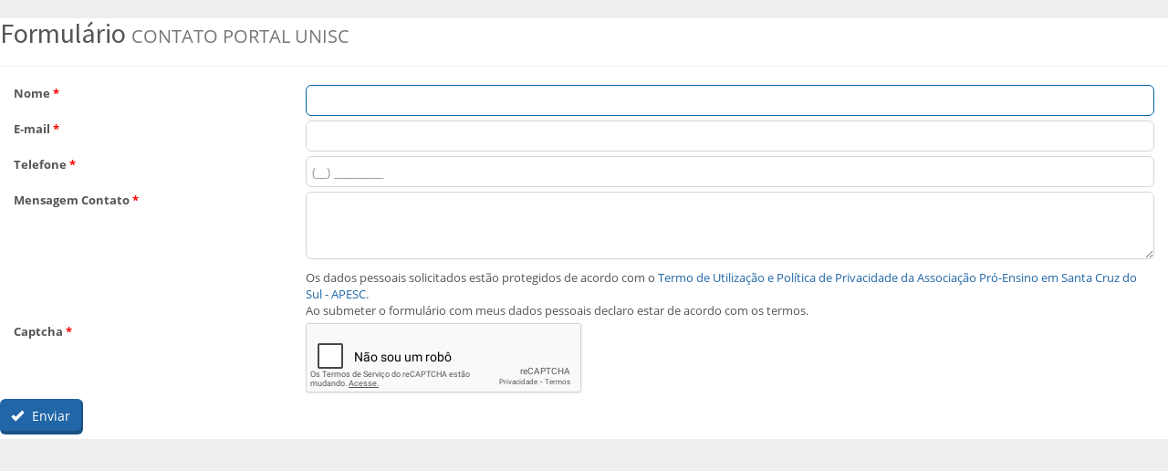

--- FILE ---
content_type: text/html; charset=UTF-8
request_url: https://online.unisc.br/acadnet/moduloApesc/itemFormularioDinamico/formularioContatoPortal?cursoPortal=14
body_size: 2158
content:
<!DOCTYPE html>
<html>

<head>
	<meta charset="utf-8">
	<meta http-equiv="X-UA-Compatible" content="IE=edge">
	<link rel="shortcut icon" href="/acadnet/moduloApesc/images/favicon.ico">

	<link rel="stylesheet" type="text/css" href="/acadnet/moduloApesc/assets/e8a73a23/css/bootstrap-yii.css" />
<script type="text/javascript" src="/acadnet/moduloApesc/js/jQuery-2.1.4.min.js"></script>
<script type="text/javascript" src="https://www.google.com/recaptcha/api.js?hl=pt_br"></script>
<title>Módulo Apesc - FormularioContatoPortal ItemFormularioDinamico</title>
	<!-- Tell the browser to be responsive to screen width -->
	<meta content="width=device-width, initial-scale=1, maximum-scale=1, user-scalable=no" name="viewport">
	<!-- Bootstrap 3.3.5 -->
	<link rel="stylesheet" href="/acadnet/moduloApesc../../moduloApesc/css/bootstrap.min.css">
	<!-- Font UNISC -->
	<link rel="stylesheet" href="/acadnet/moduloApesc../../moduloApesc/css/unisc-icomoon.css">
	<!-- Font Awesome -->
	<link rel="stylesheet" href="/acadnet/moduloApesc../../moduloApesc/css/font-awesome-5.13.0.min.css">
	<link rel="stylesheet" href="/acadnet/moduloApesc../../moduloApesc/css/font-awesome-5.13.0-migration.min.css">
	<!-- Theme style -->
	<link rel="stylesheet" href="/acadnet/moduloApesc../../moduloApesc/css/AdminLTE.min.css">
	<!-- AdminLTE Skins.   -->
	<link rel="stylesheet" href="/acadnet/moduloApesc../../moduloApesc/css/skin-blue.min.css">
	<link rel="stylesheet" href="/acadnet/moduloApesc/css/main.css" />
	<link rel="stylesheet" href="/acadnet/moduloApesc../../moduloApesc/css/unisc-skin-AdminLTE.css" />

	<!-- HTML5 Shim and Respond.js IE8 support of HTML5 elements and media queries -->
	<!-- WARNING: Respond.js doesn't work if you view the page via file:// -->
	<!--[if lt IE 9]>
	        <script src="https://oss.maxcdn.com/html5shiv/3.7.3/html5shiv.min.js" integrity="sha384-qFIkRsVO/J5orlMvxK1sgAt2FXT67og+NyFTITYzvbIP1IJavVEKZM7YWczXkwpB" crossorigin="anonymous"></script>
	        <script src="https://oss.maxcdn.com/respond/1.4.2/respond.min.js" integrity="sha384-ZoaMbDF+4LeFxg6WdScQ9nnR1QC2MIRxA1O9KWEXQwns1G8UNyIEZIQidzb0T1fo" crossorigin="anonymous"></script>
	    <![endif]-->
</head>

<body><script type="text/javascript">
/*<![CDATA[*/
var recaptchaCallback = function(response){jQuery('#recaptcha-').val(response);};
/*]]>*/
</script>


		
		<div class="page-header">
			<h2>Formulário <small>CONTATO PORTAL UNISC</small></h2>
		</div>

		<div class="form">

		<form target="_parent" class=" form-horizontal" id="formulario-dinamico-form" action="/acadnet/moduloApesc/itemFormularioDinamico/formularioContatoPortal?cursoPortal=14" method="post">
		
			<div class="row form-group" id="rowNome">


															<div class="col-md-3"><label for="RelatorioCatalogado_nome_relatorio" class="required">Nome <span class="required">*</span></label>						</div>
													<div class="col-md-9">
					<input class="form-control" id="idNome" type="text" value="" name="ItemFormularioDinamico[15]" />				</div>
			</div><!-- row -->
		
			<div class="row form-group" id="rowEmail">


															<div class="col-md-3"><label for="RelatorioCatalogado_nome_relatorio" class="required">E-mail <span class="required">*</span></label>						</div>
													<div class="col-md-9">
					<input class="form-control" placeholder="" id="idEmail" type="text" value="" name="ItemFormularioDinamico[16]" />				</div>
			</div><!-- row -->
		
			<div class="row form-group" id="rowTelefone">


															<div class="col-md-3"><label for="RelatorioCatalogado_nome_relatorio" class="required">Telefone <span class="required">*</span></label>						</div>
													<div class="col-md-9">
					<input class="form-control" placeholder="" id="idTelefone" type="text" value="" name="ItemFormularioDinamico[17]" />				</div>
			</div><!-- row -->
		
			<div class="row form-group" id="rowMensagemContato">


															<div class="col-md-3"><label for="RelatorioCatalogado_nome_relatorio" class="required">Mensagem Contato <span class="required">*</span></label>						</div>
													<div class="col-md-9">
					<textarea rows="3" class="form-control" placeholder="" id="idMensagemContato" name="ItemFormularioDinamico[18]"></textarea>				</div>
			</div><!-- row -->
		
			<div class="row form-group" id="rowCurso">


								<div class="col-md-9">
					<input rows="3" class="form-control" id="idCurso" type="hidden" value="" name="ItemFormularioDinamico[30]" />				</div>
			</div><!-- row -->
		
			<div class="row form-group" id="rowAceitelgpd">


															<div class="col-md-3"></div>
													<div class="col-md-9">
					Os dados pessoais solicitados estão protegidos de acordo com o <a href='https://www.unisc.br/pt/politica-de-privacidade'>Termo de Utilização e Política de Privacidade da Associação Pró-Ensino em Santa Cruz do Sul - APESC</a>. <BR> Ao submeter o formulário com meus dados pessoais declaro estar de acordo com os termos.				</div>
			</div><!-- row -->
				<div class="row form-group">
			<div class="col-md-3"><label for="captcha" class="required">Captcha <span class="required">*</span></label></div>
			<div class="col-md-9">
				<input id="recaptcha-" type="hidden" /><div class="g-recaptcha" data-sitekey="6LefyxkTAAAAAKt3buhTdjqXwpGrpI8-SzL2m-YF" data-callback="recaptchaCallback" data-stoken="PVucjvNG5Wjy-bEHoY1SnQbpyxUR8nx_VBtWCI7rRVTixmYOP-5r2aIvbn3CnlbhDeYhu-6jUzyfhQw9x6_cK5HcEwnbf9WJ3APYk1kQ_2M"></div>			</div>
		</div><!-- row -->
		<a onclick="{$(&quot;#formulario-dinamico-form&quot;).submit();}" class="btn btn-primary btnSalvar cursorPointer"><i class=" glyphicon glyphicon-ok" style = "color: #FFFFFF;"></i> Enviar</a>	</div>
	</form>	<script>
		$(document).ready(function() {
			jQuery("#idTelefone").mask("(99) 999999999", {placeholder: "(__) _________"});

			$("input[value='']:not(:checkbox,:button):visible:first").focus();

			window.parent.postMessage({
				loadComplete: true
			}, '*');
		});
	</script>
	<script type="text/javascript" src="/acadnet/moduloApesc/js/mascara/jquery.maskedinput.min.js"></script>
	<script type="text/javascript" src="/acadnet/moduloApesc/js/jquery.maskMoney.js"></script>
</body>

</html>

--- FILE ---
content_type: text/html; charset=utf-8
request_url: https://www.google.com/recaptcha/api2/anchor?ar=1&k=6LefyxkTAAAAAKt3buhTdjqXwpGrpI8-SzL2m-YF&co=aHR0cHM6Ly9vbmxpbmUudW5pc2MuYnI6NDQz&hl=pt-BR&v=TkacYOdEJbdB_JjX802TMer9&size=normal&anchor-ms=20000&execute-ms=15000&cb=6416gtnwjbsw
body_size: 46473
content:
<!DOCTYPE HTML><html dir="ltr" lang="pt-BR"><head><meta http-equiv="Content-Type" content="text/html; charset=UTF-8">
<meta http-equiv="X-UA-Compatible" content="IE=edge">
<title>reCAPTCHA</title>
<style type="text/css">
/* cyrillic-ext */
@font-face {
  font-family: 'Roboto';
  font-style: normal;
  font-weight: 400;
  src: url(//fonts.gstatic.com/s/roboto/v18/KFOmCnqEu92Fr1Mu72xKKTU1Kvnz.woff2) format('woff2');
  unicode-range: U+0460-052F, U+1C80-1C8A, U+20B4, U+2DE0-2DFF, U+A640-A69F, U+FE2E-FE2F;
}
/* cyrillic */
@font-face {
  font-family: 'Roboto';
  font-style: normal;
  font-weight: 400;
  src: url(//fonts.gstatic.com/s/roboto/v18/KFOmCnqEu92Fr1Mu5mxKKTU1Kvnz.woff2) format('woff2');
  unicode-range: U+0301, U+0400-045F, U+0490-0491, U+04B0-04B1, U+2116;
}
/* greek-ext */
@font-face {
  font-family: 'Roboto';
  font-style: normal;
  font-weight: 400;
  src: url(//fonts.gstatic.com/s/roboto/v18/KFOmCnqEu92Fr1Mu7mxKKTU1Kvnz.woff2) format('woff2');
  unicode-range: U+1F00-1FFF;
}
/* greek */
@font-face {
  font-family: 'Roboto';
  font-style: normal;
  font-weight: 400;
  src: url(//fonts.gstatic.com/s/roboto/v18/KFOmCnqEu92Fr1Mu4WxKKTU1Kvnz.woff2) format('woff2');
  unicode-range: U+0370-0377, U+037A-037F, U+0384-038A, U+038C, U+038E-03A1, U+03A3-03FF;
}
/* vietnamese */
@font-face {
  font-family: 'Roboto';
  font-style: normal;
  font-weight: 400;
  src: url(//fonts.gstatic.com/s/roboto/v18/KFOmCnqEu92Fr1Mu7WxKKTU1Kvnz.woff2) format('woff2');
  unicode-range: U+0102-0103, U+0110-0111, U+0128-0129, U+0168-0169, U+01A0-01A1, U+01AF-01B0, U+0300-0301, U+0303-0304, U+0308-0309, U+0323, U+0329, U+1EA0-1EF9, U+20AB;
}
/* latin-ext */
@font-face {
  font-family: 'Roboto';
  font-style: normal;
  font-weight: 400;
  src: url(//fonts.gstatic.com/s/roboto/v18/KFOmCnqEu92Fr1Mu7GxKKTU1Kvnz.woff2) format('woff2');
  unicode-range: U+0100-02BA, U+02BD-02C5, U+02C7-02CC, U+02CE-02D7, U+02DD-02FF, U+0304, U+0308, U+0329, U+1D00-1DBF, U+1E00-1E9F, U+1EF2-1EFF, U+2020, U+20A0-20AB, U+20AD-20C0, U+2113, U+2C60-2C7F, U+A720-A7FF;
}
/* latin */
@font-face {
  font-family: 'Roboto';
  font-style: normal;
  font-weight: 400;
  src: url(//fonts.gstatic.com/s/roboto/v18/KFOmCnqEu92Fr1Mu4mxKKTU1Kg.woff2) format('woff2');
  unicode-range: U+0000-00FF, U+0131, U+0152-0153, U+02BB-02BC, U+02C6, U+02DA, U+02DC, U+0304, U+0308, U+0329, U+2000-206F, U+20AC, U+2122, U+2191, U+2193, U+2212, U+2215, U+FEFF, U+FFFD;
}
/* cyrillic-ext */
@font-face {
  font-family: 'Roboto';
  font-style: normal;
  font-weight: 500;
  src: url(//fonts.gstatic.com/s/roboto/v18/KFOlCnqEu92Fr1MmEU9fCRc4AMP6lbBP.woff2) format('woff2');
  unicode-range: U+0460-052F, U+1C80-1C8A, U+20B4, U+2DE0-2DFF, U+A640-A69F, U+FE2E-FE2F;
}
/* cyrillic */
@font-face {
  font-family: 'Roboto';
  font-style: normal;
  font-weight: 500;
  src: url(//fonts.gstatic.com/s/roboto/v18/KFOlCnqEu92Fr1MmEU9fABc4AMP6lbBP.woff2) format('woff2');
  unicode-range: U+0301, U+0400-045F, U+0490-0491, U+04B0-04B1, U+2116;
}
/* greek-ext */
@font-face {
  font-family: 'Roboto';
  font-style: normal;
  font-weight: 500;
  src: url(//fonts.gstatic.com/s/roboto/v18/KFOlCnqEu92Fr1MmEU9fCBc4AMP6lbBP.woff2) format('woff2');
  unicode-range: U+1F00-1FFF;
}
/* greek */
@font-face {
  font-family: 'Roboto';
  font-style: normal;
  font-weight: 500;
  src: url(//fonts.gstatic.com/s/roboto/v18/KFOlCnqEu92Fr1MmEU9fBxc4AMP6lbBP.woff2) format('woff2');
  unicode-range: U+0370-0377, U+037A-037F, U+0384-038A, U+038C, U+038E-03A1, U+03A3-03FF;
}
/* vietnamese */
@font-face {
  font-family: 'Roboto';
  font-style: normal;
  font-weight: 500;
  src: url(//fonts.gstatic.com/s/roboto/v18/KFOlCnqEu92Fr1MmEU9fCxc4AMP6lbBP.woff2) format('woff2');
  unicode-range: U+0102-0103, U+0110-0111, U+0128-0129, U+0168-0169, U+01A0-01A1, U+01AF-01B0, U+0300-0301, U+0303-0304, U+0308-0309, U+0323, U+0329, U+1EA0-1EF9, U+20AB;
}
/* latin-ext */
@font-face {
  font-family: 'Roboto';
  font-style: normal;
  font-weight: 500;
  src: url(//fonts.gstatic.com/s/roboto/v18/KFOlCnqEu92Fr1MmEU9fChc4AMP6lbBP.woff2) format('woff2');
  unicode-range: U+0100-02BA, U+02BD-02C5, U+02C7-02CC, U+02CE-02D7, U+02DD-02FF, U+0304, U+0308, U+0329, U+1D00-1DBF, U+1E00-1E9F, U+1EF2-1EFF, U+2020, U+20A0-20AB, U+20AD-20C0, U+2113, U+2C60-2C7F, U+A720-A7FF;
}
/* latin */
@font-face {
  font-family: 'Roboto';
  font-style: normal;
  font-weight: 500;
  src: url(//fonts.gstatic.com/s/roboto/v18/KFOlCnqEu92Fr1MmEU9fBBc4AMP6lQ.woff2) format('woff2');
  unicode-range: U+0000-00FF, U+0131, U+0152-0153, U+02BB-02BC, U+02C6, U+02DA, U+02DC, U+0304, U+0308, U+0329, U+2000-206F, U+20AC, U+2122, U+2191, U+2193, U+2212, U+2215, U+FEFF, U+FFFD;
}
/* cyrillic-ext */
@font-face {
  font-family: 'Roboto';
  font-style: normal;
  font-weight: 900;
  src: url(//fonts.gstatic.com/s/roboto/v18/KFOlCnqEu92Fr1MmYUtfCRc4AMP6lbBP.woff2) format('woff2');
  unicode-range: U+0460-052F, U+1C80-1C8A, U+20B4, U+2DE0-2DFF, U+A640-A69F, U+FE2E-FE2F;
}
/* cyrillic */
@font-face {
  font-family: 'Roboto';
  font-style: normal;
  font-weight: 900;
  src: url(//fonts.gstatic.com/s/roboto/v18/KFOlCnqEu92Fr1MmYUtfABc4AMP6lbBP.woff2) format('woff2');
  unicode-range: U+0301, U+0400-045F, U+0490-0491, U+04B0-04B1, U+2116;
}
/* greek-ext */
@font-face {
  font-family: 'Roboto';
  font-style: normal;
  font-weight: 900;
  src: url(//fonts.gstatic.com/s/roboto/v18/KFOlCnqEu92Fr1MmYUtfCBc4AMP6lbBP.woff2) format('woff2');
  unicode-range: U+1F00-1FFF;
}
/* greek */
@font-face {
  font-family: 'Roboto';
  font-style: normal;
  font-weight: 900;
  src: url(//fonts.gstatic.com/s/roboto/v18/KFOlCnqEu92Fr1MmYUtfBxc4AMP6lbBP.woff2) format('woff2');
  unicode-range: U+0370-0377, U+037A-037F, U+0384-038A, U+038C, U+038E-03A1, U+03A3-03FF;
}
/* vietnamese */
@font-face {
  font-family: 'Roboto';
  font-style: normal;
  font-weight: 900;
  src: url(//fonts.gstatic.com/s/roboto/v18/KFOlCnqEu92Fr1MmYUtfCxc4AMP6lbBP.woff2) format('woff2');
  unicode-range: U+0102-0103, U+0110-0111, U+0128-0129, U+0168-0169, U+01A0-01A1, U+01AF-01B0, U+0300-0301, U+0303-0304, U+0308-0309, U+0323, U+0329, U+1EA0-1EF9, U+20AB;
}
/* latin-ext */
@font-face {
  font-family: 'Roboto';
  font-style: normal;
  font-weight: 900;
  src: url(//fonts.gstatic.com/s/roboto/v18/KFOlCnqEu92Fr1MmYUtfChc4AMP6lbBP.woff2) format('woff2');
  unicode-range: U+0100-02BA, U+02BD-02C5, U+02C7-02CC, U+02CE-02D7, U+02DD-02FF, U+0304, U+0308, U+0329, U+1D00-1DBF, U+1E00-1E9F, U+1EF2-1EFF, U+2020, U+20A0-20AB, U+20AD-20C0, U+2113, U+2C60-2C7F, U+A720-A7FF;
}
/* latin */
@font-face {
  font-family: 'Roboto';
  font-style: normal;
  font-weight: 900;
  src: url(//fonts.gstatic.com/s/roboto/v18/KFOlCnqEu92Fr1MmYUtfBBc4AMP6lQ.woff2) format('woff2');
  unicode-range: U+0000-00FF, U+0131, U+0152-0153, U+02BB-02BC, U+02C6, U+02DA, U+02DC, U+0304, U+0308, U+0329, U+2000-206F, U+20AC, U+2122, U+2191, U+2193, U+2212, U+2215, U+FEFF, U+FFFD;
}

</style>
<link rel="stylesheet" type="text/css" href="https://www.gstatic.com/recaptcha/releases/TkacYOdEJbdB_JjX802TMer9/styles__ltr.css">
<script nonce="gRtNTPNvzF7M4m2VPxjV-Q" type="text/javascript">window['__recaptcha_api'] = 'https://www.google.com/recaptcha/api2/';</script>
<script type="text/javascript" src="https://www.gstatic.com/recaptcha/releases/TkacYOdEJbdB_JjX802TMer9/recaptcha__pt_br.js" nonce="gRtNTPNvzF7M4m2VPxjV-Q">
      
    </script></head>
<body><div id="rc-anchor-alert" class="rc-anchor-alert"></div>
<input type="hidden" id="recaptcha-token" value="[base64]">
<script type="text/javascript" nonce="gRtNTPNvzF7M4m2VPxjV-Q">
      recaptcha.anchor.Main.init("[\x22ainput\x22,[\x22bgdata\x22,\x22\x22,\[base64]/[base64]/[base64]/[base64]/ODU6NzksKFIuUF89RixSKSksUi51KSksUi5TKS5wdXNoKFtQZyx0LFg/[base64]/[base64]/[base64]/[base64]/bmV3IE5bd10oUFswXSk6Vz09Mj9uZXcgTlt3XShQWzBdLFBbMV0pOlc9PTM/bmV3IE5bd10oUFswXSxQWzFdLFBbMl0pOlc9PTQ/[base64]/[base64]/[base64]/[base64]/[base64]/[base64]\\u003d\\u003d\x22,\[base64]\\u003d\\u003d\x22,\x22w5V/[base64]/[base64]/wrPCj8Ofwo8iw7FCblLDv8KgEDh+woXCgcOXwonDmsKWwplZwpXDpcOGwrI5w7XCqMOhwp/Cl8OzfjUVVyXDicKsA8KccATDtgsEJkfCpyFSw4PCvBHCpcOWwpIvwqYFdk51Y8Krw6kvH1VewpDCuD4ew5DDncOZUgFtwqoxw5PDpsOYIsOYw7XDmlotw5vDkMOIJm3CgsKMw7jCpzo4NUh6w61jEMKccRvCpijDk8KgMMKKMsOywrjDhS/[base64]/[base64]/ccKmwonDnsO1SFMjwo9aAMKQWMOzMsORCcOYPcOXwqzDksOkEnfCgRU+w4zCusKwcMKJw79iw5zDrMODJCNmcMOnw4XCu8OlcRQ+YMOnwpF3wpnDs2rCisOrwoIEfsKhW8OTIsKNwrPCusORckFsw6Eaw5Urw4DCpkXCmsKoPsOGw6/DuQw9woNbwpNjwqtUwpfDpV/DiWXCoHV+w4rCvcOnwqzDu3LDt8Oew5XDqW3CoyrCp3jDgsOgZWTDqzDDgcOewrfCtcK0DMKbR8OwLMKDNMO8w6bCrMO6wq7DjWMNIB4zElBwX8KtPcOJw4jDgMOOwoJvwoPDlVo5I8OPEgJhHcOpaFJgw7I7woUwMcKtfsKqJ8KhQsOzL8KWw6c/KVrDm8OWw50ZPMK1wpNjw7nCgn/CtMOGwpPDl8KIw6bDmsOZw44gwqIHUMOYwqFhTkLDucOLLsKiwrIIwojCs1DCgsK0wozDpxTCmcK+WEYXw6/[base64]/[base64]/Cg8KuwpFILzBHw68gewB+wpbDpsK3fUvCkAlpGsK6bG94Y8Kaw5/DjMO6w6EhJMKMUEQSRcKfdMOqwq4EfMK9FBPCg8KLwpLDnMOAEsOTcQLDrsKEw5vCjRbDkcKOw5l/w6wzwq3Dr8K5w7w9MxolRMKsw7Arw4PCmyUZwoIeXMOQw7EOwoo/[base64]/[base64]/Dt8O3w73DhXAcFMK0w4ooEFwtZGApw73ChgvClz0lbUHDtX7CqcKWw6fDo8OPw6TCiW5Mwr/DqkzCssO9w5rDgSYbw4tXccOQwpPCpRoZwo/DpcOZwodRwpzCvSvDpg7Cq2nCmsOvw5zDrzjDl8Kwc8O2aTjCqsOGaMKsGkd0asKcY8OEwonDtMOsVcOfwo/DpcKDT8OYw6x2w4jDtsKOwrQ7NULCgsOQw7NyfsOFc3jDv8OCNiXCg1AJZ8OPRXzDqwBLHMOQJ8K7ZsK9QDA0UzZFw6zCjGoTwoMqFsO4wo/CscOOw6hmw5h2wpjCn8OhKMOCwoZFbwfDh8ObfMOZwr0vw5Abw47DgcOrwpgMwo/DpsKGw5Bww7LDpcK9wrrDkcK/wrF/fUHDiMOuFcOkwpzDrHFowrDDow1/w6wjwoIQFMKYw4cyw5Ehw53CvhNdwojCv8ODSHPCixsuPyROw5ZZNsOmcwwBw59sw4TDsMOvB8K+RsK7RU/DgsKuewnDvcKAenc9RsOLw5PDoyzDsGA5H8KhdEDCmcKWSTwLQMOvwpvCocOmaxc7wqXDmwDDusKEwpjCjMOfw5E8wq/[base64]/Cr3nCqDUMw7c3DcOkFMKzfTTDvy3CicOWwo7DgMODID4hX1B/w4wYw4Iuw6XDu8KGJE7CpMOZw4xPNhtRwqdFwoLCusOvw74uM8Owwp/DhhDChShJCMOZwpN9LcKLQGzDhsKgwoBywo/CkMKwWyTDkcKSwr0Mw7pxw6PCpBh3f8K3EWhMXkrCtsKLBiU4woDDtMKMMMOOw7rCqicIAMK3esKdw6rCkncUY3fClg1+ZMKgTcKdw6BSexXCicOhDR5TWiBVGzJJMMKwJUXDtTTDqF50wqjCi21+w64EwpDCu2bDkXRmBWDDu8KuR3/[base64]/[base64]/[base64]/Ct8K+bkRfw5/CmsKVw4kyVcOyRiYZw7R9bGTDvsOxw4BHAMOFdTxZw5zCoHY8cWNiHcO2wpXDqB9qwrsyLMKrEcKmwpXDk0LDlg7Cq8OiVMOIbxjCo8KSwpnCkk0AwqJqw60TAsKowoYidh3CuG4MUCIcQsKqw6bCswlzD38BwrfDtsKXdcOrw53DkF3DtRvCiMOCwopdQTlvwrA/CMO/bMKAwovDkwUWVcKaw4BPb8OIwrzDuTDDj2rCmXQZccOWw6cnwpdVwpJ0aH/CmsOyVj0FRMKEXk4uwrtJMlfCjMOowpMFdcORwrB9wp3Cg8KYwpsxw5vChw/Ci8OTwpMBw4LCkMK4wolGw7sPccKNGcK3GDAEwoPDj8K+w7LDiw3CgRUvwpzCi3w2EsKHGFwGwowjwoNcTiHDmjYHw7d2wq7ClMOPwpPCv2o5A8KCwqzCqsOGKcK7KMOsw6oVwpvCg8OLe8OpOcOvb8Kofz/CriRVw7vDu8KMw4jDrRLCuMOTw59FJ3TDhFN/w6JxYEHChCfDvsOYa2J0S8KlHMKowrbDrmBRw7PCoDbDkEbDpMO1wp4wV2nCs8KSQk5ywo1mwqhpw7jClMKFTCdzwrnCpcKCw4A3Z0fDt8O/w77ChH5Gw6vDkMKcEEdKf8OTT8Opw7rDrjLDlMOwwrnCtcORMsKvRcO/[base64]/[base64]/[base64]/Cs34LBxHDjknCvcOKesOUwr9awrLCusOcwozDmcO9Hl1ZVULDilgtwrDDgCE/ecOGG8Kow4jDksO+wrzDn8Kywp4xd8ONwpfCpcOWfsKjw5kaWMKHw6DCpcOiecK5NjPCuzPDicODw4htPm0ff8K2w77CuMKYwr5xw75Ww6UAw6t6w4E8woVWGMKUJnQRwqHCjsOpwrDCgMK2PxdowpLCssOpw5d/DTrCksOLwpIufsKaZltkIsKcBClow51fKMOQCgp8QsKBwrN2GMKaaxHCuV8Kw4New4LDiMO3w77DnH7DqMKwY8KdwrnCtMKfQAfDisOhwr7CrxPClEE9w4/ClRgvw5kVUmrClsOEw4bDoA3DkknDmMKgwpNiw6IVw6g6woYAwp/Du2g0EcKUf8Ouw7jCtD5yw6VMwpAlL8Oswr/CkzDCqsK4GsO8e8KhwpvDkwnDkwZdw4/CmcORw4IZwrlHw5/Cl8O+dSrDqU11P0TCpzbCgFDCmDJQfy3CtsKbdCN5wpPDmnPDj8O5PsKaDEd0Z8OBa8KYw7vCnXbCkcK8RsKsw7bDuMK5wo5OOF3Ds8Kww6cNwprDpcKCCsOYQ8KUwrjDhcO0wog2Y8OOb8Kwe8O/wolAw7F/eEZfHzXCosK4BW/Cu8Ouw45Fw4/DncO+b0zDu3FdwrjCsSYeI04NAsKAYcKXbWZdw4TDuCsQw4fCviUFIMOIdVbDq8Ogwrd7woxRwrM6w6vDhsK0wrrDg2TCkFd/w5MsV8OZY27DuMOtHcOHISnDhA8yw6PCsVHDn8Ofw53CoV8eIQjCvsKJw5tsfMKrwqhAwoLDkGbDnxAuw58qw7kuwoDDnzFgw4YSLsKmUSpobXTDtsOLYQXCpMOBwphPwpBow7/CicO1w6RxWcOQw70YYRjCgsKCw44zw54TYcOMw4x9PcKGw4LChDjDnTHCicOrwqsDJU0pwrtdYcOgNHQLw4AAT8K2wonCvkdYM8KfXMOuScKiUMOSGjLClHDDksKjXsKjUhxgw4J4eH/[base64]/DsFwOwrgzJsOew5LDnMOswozCoF98UWMCFQnDnsKQfjzDvyJnfMOZJsOFwo85w5HDlcOyJ15jQcKLTMOJRcKww5IVwrLDvMOLP8K2cMO1w5Z1Azg3woYWwpNrJmUlPwzCm8KwcRPDn8KGwojDrkvDhsO/w5bDrTUNDQU2w4XDtcOcCGkEw6ROMyURPxnDilA9wo3CrsOUHUwmGG4Bw7/CpSPChwfCqMK7w53Dpl5Zw5tow74tLMOjw4HDj317wo92BWJ/w5omNsOJBDrDjz8Tw4I3w4fClnREORhZwpU1DcOQBSVDBcK/YMKZMEZzw6XDpMKTwpcsImrCqiLCukbDjXRDEDXCvjHCisOjMcOOwqkOUTYXw4oHOybClT5zYn4NKBlLWwYawr9Gw4Z2w7cHBsK/DMOpdkTCsTNVPXXClMO2wojDiMOTwphSTcOeE2rCin/DpG5dwpdVWMOSVy11w4YwwpzDtsOlwolVakkMw7YeeFTDmMKYYjcJRlZoTU1oaDFywoxrwobCtDg8w44Kw4cnwqwBw74Cw48+wq0aw7nDqlrCh0Bgw4zDqHtMNTISd2odwrQ+FEkqREnChMO8w4nDtEzDi0/DtTbCtVk3LH9/[base64]/DuibDt8Kiw4XDu1UCQMKxw4zDpcO3Om4+TivChMOGOSLDmcOXMcOAwqzCjEJ+BcKow6UUPsOewoMAcsKNCMK7a25zwpjDlMO4wrPCqEAvwqpTw6XCnjjDvsKuaEFzw612w7lEJx3DtcKtVnfCiDkqwrpEw6wzE8O1aHRMwpDCn8OoNMK9wpVmw5p7UjgNZj/[base64]/wrvDh8KCEVXDpWPCkUfDpXfClsKqME7DklQGWsOSw7k1MsObZsOLw444w4zDkQDDjTY5wrfDnMO0wppUUMOpH2kuLcOoRUfCoh7CncO5RnBdTsKDbWEGwpNmSlTDs0A4C3bCjsOswq01S2DDv0/Ch0/DrHI5w7AJw7jDm8KZwozCjcKuw7zDpE7CgMKjXUXCqcOsOMK/wqINLsKgecOZw7Aqw60FLi/DigzClnwnY8KuIWbCmTDDnloeaSZ6w7oPw6ZpwoAcw6XDhDbDtMKfw5pQTMKFfx/[base64]/[base64]/CoMOpwqrDrcOcw6UfDXZJwrLCnMOhw71eJ8OQw6bDg8KgcsO7w4/CvMK2w7PCk0sybMKnwpZDwqdLHcK/[base64]/DgMKrw5dLw79wEcKaw5XDhjnDncOfwpp/[base64]/L00cwrXCksKgAsOLQsKKwrLCtMOEw6krY3YwVsOQaghsFQIpw4PCnsK4cldLF3NHDcKIwr5ow4lNw7Yxwqwhw4LCu2o3DsOtw4YdWcOjwrPDpBE5w6vDlGzDtcKqSkHCvsOAGjMCw4Qtw4pyw6ZvdcKVLsOSC17Ch8OnPMKMfQsaf8K0wptqw4lbaMK/YWJuw4bCl3QTL8KLAG3ChWTDjMKLw5jCk1l/P8KdJcKaeyvDi8Oya3rCnsOLV0nCjMKTXWHDm8KtISPCghHDnjzCiz7Du0zDgWQHwoHCtMOna8K/w7E8wpI+wofCosKOEVZXNR5owpzDjsKLw5kmwpLCtUDDhQJvKFnCgMKBcDrDuMKfKBjDr8K9b0jDnzjDksO5BQXCtQnDscO5wqVpasO+KnpLw4BHwr7CrcKww7xoKiQQw5DDvMOEAcOSwo3DscOQw4Vgwr47NhhLDAXDhcKoW33DmMOXwoTDmUzCmT/CnsOoPcOYw4d0woHCiVAoDx40wq/CtjfDqMO3w7XChFdRwrFEwqMed8OMwqPDmsOnJMOswr5Fw7Naw74BVEhhLArCkVbDh1vDqMO/FcKwBy8qw7xCHsOWXFl2w5vDusK0Zm7ClMKIAHp8RsKHZsODNEjDjGAVw4Z2aHrDiUAgCmrCrMKUPsOAw5/Cg2Nzw4BZw49PwrTCozFYwozDksO/wqN3wr7Ct8ODw6gFdsKfwrXDtCREesKePMK4I1gZwqFEUR3ChsKhRMKMwqAMScKlRWHDhE/[base64]/DocOzw5ZCbsOJZnUrEChTw5PCssOxemDDnjXDnyjDmQLCgsKFw5RoLcOuw4LCjArCnsKySxLDtWsWcD1DRMKGUsKjChzDiHRow6UJVgjCvsK5w4nClsK4IAUMw6jDsUtKcCjCu8KiwrPCqsOBwp/Dt8KLw6LDhMKmwrB4VkXCm8K9NH0HK8Osw4kLw7vCncO1w4TDoFTDpMOzwrzCo8KtwrgoX8KpB1rDkMKvR8KMQsOhw7LDvjF2woxUw4MHWsKdLz/Dt8KOw4TCkCTDp8OPwrbCpcOpRS4ow6bChMK5wo7Dkm9dw658c8Kow6pwO8OdwrsswohFeSMGbVXCjRtZfQdpwrh/w6nCpcKxwovDng1ywpZNwpwlMkkPwofDo8O1Y8O9dMKcV8KgXkAZwpB4w77DlFXDonrCkWcAOcOHwqN2DsOmwrV0wrnDs0zDpWBZwrjDnsK+w5vDlsOVFsO8wrrDjMKnwr5KSsKeTR1Xw6XClsOMwoDCvnQ4ByR+GcKZej3DksKXHyrDl8KawrLDt8K8wp/Dt8OrE8O+w6HCosOVbsK7e8KQwqYmN33CgkhObMKjw4DDiMKJV8OZa8Kkw6MkFxnCogzDhw5+JStTciRVFV8QwqM7wqwTwr3CpMKZIcKTw7TCpltgM048QcK5QiTDhcKHwrrDucKQW1bCpsOWMFLDpMKGKHTDnCBIwoDCrW8Qw7DDsxJvHhHDmcOYb3oLQ3N/w5XDgF9MBg4mwoQLHMKBwq8Xd8KNwpgQw6MKX8OtwqDDkFQ7w4jDgEbChcOeckjDhsKfRcOUXcK/[base64]/CicKkISEIw57DjD3DrcK0YMK8ZMOraS/CtUlMT8KabsOLMBDCssOIwpVoAGXDr2M1W8K7w6rDhsOdMcOqPMKmHcOrw6vCvWHDvA3Dm8KEaMKpwpBWwpbDm0B6KhPDkivCkQ0MXAw+wrLDogTDv8OBN2jDg8KjQsKWD8KpZ2PDlsK/wpDDkcO1URbDmzjCrVIaw5zDvsK7w53CmsKMw7xSXBvCpcKmw6toK8Ouw7HDqlfDrsO+wpLDtkt+QsONwoI+BcK6wpbDrXEzGgzDn3I2wqHCgsK2w5MHaTzCuFIkw7nCtS4ffQTDq0V2TMOuw7o7DsOBdQd/w5HCuMKKw7jDg8OBw5vDqy/[base64]/G8OVw5bDssKOw6w1aMOYw4nClCjDoirDqkQJw6NgaBgKw71tw6ojw5IvCMKSZT/[base64]/DhMOvwo87WcK0wobDkBIibMObUMK0wpXCrcKTNwHCo8KnHMK8w5zDjwTChDvCq8OTEF81wqXDt8OxNwg9w7pBwqUPEcOCwpBoM8Kqwp7Doy3Ctg8/BsKLw6HCrTkTw4vCuSE7w4xPw4wEw6Y8dVLDujPCpG7DlsOhZMOuMMKcw4PCpMKswr1ow5PDr8K4N8Ocw4hFwoZ/Ty0wAxs5wobCiMKDBx/DjsKHTsK2JMKCAC/CssOuwprDrzQzahPDo8KaR8OxwqAnRxXDlmNhwpPDkzTCt3PDtsOfS8KKZkbDmTHClyDDlsKFw6bCtsOMwoLDrSc5wq/Di8KaLsOCw4xrWMKfbsKtwr4EIsKrwrRHZ8Kpw5vCqB0LCRnCqcOKTjtQw61WwoLChMKSJ8KLwpZUw7bCn8OyIlUlLcK3K8OowoPCt3bCgsK0w7LDocOUfsO4w5/DksK7OgHCm8KWM8OUwqEFATMHOMOfwo9IGcOgw5DCiirCk8ONT07DuS/DgsKWKMOhw77CucKRwpY7w4M4wrB2w6Iww4bDtUdqw6/DnMOQYWMOw7cxwphVw4Mcw6U4L8KhwpDCviJEOMKPO8Obw4nDrsK0ORHDvkrCj8OfPsKrI1rDvsODwqbDq8OCbUfDt2c6wrgww4HCugNTwp4QZBzDs8KjNMOLwpjCrwUrwoANEyXCrArDqldZI8O/LT7DvhLDonLDvcKnW8Knd0zDt8OLHCUNVMKmVhPCssKaU8K5ZsOwwoYccQTDhMKfXcODEMO+wprDqMKEwp/CsEfDgVxfHsOrZEvDlMKJwoEowojChcKwwqbCmQ4tw6Igw7TDtVzDlQFFRjJDEcOjw6vDlMO+WMOVasOsQcOORwpldQBDAMK1wqdLQgPDq8KuwoPDpngkw4nClVZLCcK9RjTDkcKNw4/DsMOqDTBhHcKgWXnDpi8xwp/ClMKVA8KNwo7DkRnDp07Dj1PCjyXDscOcw5XDg8KMw7o3wojDj0fDpMKoACcpwqI5wo/DvcOPwqDCosObw49IwqDDtsK9BxbCpG/CuXhUNMOTdsO0FTt4GUzDt0I/wr0ZwrLDtm4iwoMzw7JoLDvDiMKDwr3Dg8OQbcOqPsOUUGPCs0nCphnDusKWLXnCmcKeDjEcwrjCsmrCj8Ktwo7DgirChB8twrFYZsOvRmwVw50GPCLDksKBw6J8w5M1ITzDuURGwp0rwoPDs2jDsMK1w55QJQTDoivCqcK/PsKvw7pvw5c6OMO3w6LCj1PDpEHDpMOYf8OzUXTDnCovIcOLGQkQw5/Cl8OsVhnDkcKmw5xbWxHDqsKqw7XDqMO7w4BhIVjCilfCq8KrOhp3JMOCJcKWw6HChMKXEncNwo0Zw4zCrMORV8KxUsKqwoYzDA7DrGEQZsOpw6R8w5jDm8KwZsK5wqDDtwJBWGXDnsKjw5nCtyHChsOkVMOEJcO3RDDDpMONw5jDiMOswr7Ct8K/aiLDizUiwrZxcsKZGsOPUQnCrjojZz4JwrTCi2NbV1pPX8KpR8Kgw7g5wqRAS8KAGzHDu2rDq8K5T2HDkDojF8KiwrrCmyvDmcOlw4I+UlnCqMKxwrfCr311w7PDpAHDtsOew77CjjrDomTDlMKow7tTJ8KUBcKsw6F8Gl/Cnk8xT8OzwrMrwqDDiXjDjkHDisO5wqbDvxrCgcKkw4TDt8KvTSZNEMKmwp/[base64]/w7fDpcOkw7HCs2Urwpsow5/Cu3vDvMKew4EYRMOnTmXCiGohSl3DmMOHLsOyw4dBXEjChV0cCcO1wq3CkcOaw4TDt8K7wp3DscKuGBbDpMOQeMK8w7HDlEVRUsKDw4zCt8KWwrXCnB/CisOpIStQZcO1LMKnVStAVcOKHyzCrMKPDQw4w4UPe0t8wprCnMOGw5/CscOBTykdw6Egwp4Gw7fDvQUuwpg+wpnCpcOoZMKxw47CqHPCgcOvHUQGdsKnwozCmlw+RTzDll3DhT1QwrHDsMKDej7DlzQUAsOewo7DvBbDncO2w51pw7FaDmYmImJywo/Cg8KDwqpvNlrDjSfDgMOww4zDmQPDnMOWHTDDrcKsOsKZFcKwwq/CpAbCkcKnw5rDtSTCmsOfw4vDnMKFw7BRw5cHasOVZCnCg8KzwrLCpE7CmsOZw4/DkjswFcOBw6/[base64]/DlMOKwp3DgMOAwoHDvmBhw6TDpsKsw7jDsB18LMOAcGwkQDHDmWrCnU/CkcOpC8KmdUZNBcOdw7EJX8KhI8OzwpITGsKOw4LDncKmwr05enEgXnUhwozDvy0HHcKfIlLDlsONGVXDih/[base64]/CqsKpAA0bwoBCw5sgP8OtQ8K+wpPCqMK4wrnDrcONwr0wLVrCqCBZCkthw7h2CMKWw6IRwoB3wp3CusKIc8OGChDDiH7DmGDCksOue2Qdw5TCtMOnfmrDmQg4wprCuMO5w77DhXEywqY5HEjClcOkw51/wo1uwqIVwqzCmB3DjMO+VADDplwgGzrDicOaw7vCpMKmbElVwoXDscO/wpN5w4oBw6wGNCXDkFXDhMKCwpLDvsKew5APwqrCnkvCiCVpw53CkMKleUBSw54xw4/CrW5WVMOIaMK6TMKJaMKzwrDDuHvCtMOmw5bDnAghK8KFecO5A0HDvD9dXcOPfsKNwrPDoW4mZ3LDhsKRwrjCmsKMwroNeh7DhBbDnAIjOgs4w5ltRcOWw6PDjMOkworCkMKXw7PCjMKXDcOPw5QkJMKvMjREFF/[base64]/ClXvCvAw+w4Ruw6PCjXvDmFTDqlPCjlZ0V8OrMMKOF8OeXlrDqcOPwqhlw7bCg8Odw5XCksOpwpDCjMOHwp3DksOXw4A5QVFZSF7DpMK+FWRqwqFmw6EwwrfCnAjCqsOBcmDCiSbCnlfCnkJMRA3DkCJ/[base64]/[base64]/w44gXMKSwq5JwrQtw5rCtsO5GsKFDAo8cGXDl8KuwpQdHsOQwroIccOpw6BvQ8KGAMODdMKqIsKSwq7CnCjCu8KjSX9AV8KQw7JswqrCoFVJT8KNw6Y1ORvDnBUmPik5SSnDtcOmw6HCiCLCncKaw40sw7gCwrp3NsORwrMpw50yw4/Dq1MBDsKqw6Mpw7cjwrnCrFYCFnnCssOSDSwRwozCvcOXwoDCp1zDq8KZLWM/O2sGw7sjw5jDgiLCiFlOwplAbkLCpcK8acOYfcKHwpjDi8K5woLCgCnDh2Qbw5fCmcKNwrl7XMKtEGLCscO5d3TDpjF2w5pswrs0LQ7ContWw7rCs8Owwo8Uw7w4wo/CmUVJacK6woIawql1woYHeA7CpEbDvidjw7TCjsKCwrnChkURw4JzNA/ClibDrcKJIcOqwqPDt2/CjcOqwrhwwrQJwpp/Fl/Co1ZycsOVwp1cQ0/DtsKdw5Vyw647K8KudsKQHSJnwpNjwrtkw6EPw598w44kwqbDqMOIPcOqQsOEwqInQsKFe8OiwrpzwovCucOUwpzDhX3DtsK/QQADfMKWwojDn8OTGcOZwq7CnzMBw4w3w7dmwqjDuknDg8OkTcOcHsKiI8OhM8KYHcOow6nDsXjDusK4w5LCshPCtUzClhnCsyPDgsOkwqFZBcOmC8K9LsK3w4x7w4RAwpoVw7Z2w5kawp8JBntgOcKawqAaw7LChicLNgUpw77CoH4Dw6oew5sSwpvCuMOKw6/DjDVlw4gifsKsOMOzQMKtesKCTkLClFIWXShpwo7Cj8OEaMOeEinDiMKXScO+w492wpjCslLCmsOnwpnCliXCpMKSw6DCjF7DknPCk8Odw4PDp8K/N8OBGsKpw5NfGsK2wq4kw6DDssK8e8OpwqTDt0tXwoTDnxRJw6lewqLDjDRxwo3Do8O5w5t2FsK8XMORWQLCqyFze2wrFsOdYsKnw5ArMUHDgzDDgnPCscOHwqPDjyIowqbDun3CuknCn8KHPcOdcMK8wpLDs8Ode8Kgw6LDjcKAF8KUwrUVwo4/G8KoDcKBRsOxwpIkQ2fDjMOcw5zDk2hvJVHCi8OqWcOew514PsKyw6XDoMKhwrjDr8KOwr/CvgXCrsKiY8K+E8KgGsOZwqAuMsOuw6cEw7xow4EOS0nDgcKMXsO8O1LDisKcwqHDhgw7woJ8KF8fw6/DkzTCisOFw7UMwrMkSkPCisOdWMOaaBs7P8KJw6bCk1zDnkvCksKndsK1w4I/[base64]/Ci3ZjNjgUVGxXw6jCtMOmMsKkA8OYw6DDrx7CpHnCvCpFwoMywrTDvVteGjlRQMOfChV7w4/CtVzCqMOww5d/wrvCvsKzw4/CoMKDw7MkwqfCqm1Tw4TDnMKZw63CvcKow6zDtDxUwpNww4zDk8OywpHDlR3Cq8Oew7NmIiIBKFfDqG4Rfx3DsETDuAtdKsKtwq3Do0nDkV5dY8Ksw7VlNcKpHy/Co8KCwopTIcOaKgjCt8OXwozDqsOpwqbClCfCl1Ubag8Iw7nDr8K6LcKRcGxCLsOmw4pHw53CvsOywrHDpMK5w5rDi8KXFHnDn1sEwoR7w5vDm8OZaxrCpytxwqQ1w6bDlsOGw4/[base64]/w6bDscKxTG7Cv3TDvsOaeTPCs3zDhsOHwplpwr/DjsOrK2TCtUsvbCPDq8O8wrLDvsOnwoFReMOneMK1wq9tBjoYbsOVwpAMw6JQD0A+A3A9JsO7wpc6ORIWam7Du8ODBMO/wqDDmGHDg8KkYBzCjwvCqFgFb8Krw4NUw6/Cu8KIw5gqw4JBw5ttEyI8cG4SD3/CiMKUUMKJcHwwLMOAwoM8HMO4wotDNMK9ASkVwpBAUcKawoHCnsOeHzNfwrVfw6fCpSzDtMK3w4p8YjXDo8KYwrHCmyk2eMKgwqrCihXDqcK5w5c5w5VZEX7CncKRw5TDh2/[base64]/[base64]/V8KeQgsFw5rCkcONw5BowpnDmSjDlcK4wrnCsWjDiifDkFp3w7nDrkcpw5LCryTChnA6wp/[base64]/CunY2wqNMwr/CjFFwXn44Pl4aworCp2XDtsO3f03DpMOicERPwoIbw7Aswqcmw67DtU5HwqHDoRfCvMK8FwHCqjFNwo/ChCwBD1rCvRkfbsOScwLCnmd1w7HDtcK1wrggaFrDj1ooPcKsN8KgwpXDhCjCpV/[base64]/Dl8KMwqXClnnCisOmwoQPwrDCh8OgYcKDBDYLw4wfGsKgd8K/HThMXsKhwonCpzXDi1Byw7xiI8KZw4fDnsOSw4RlYMOyw7HCrWrCijY2QHUFw492DSfCjMKEw6JCHBtAYnUTwpBQw4w6UsKPWBFIw6IZw6VoBSXDocO8woZOw7XDg01SZcO4I1d8QMO6w7vDosOiBcKzK8O+XcKKwrcVDVp7wqBuHVbCvRnCncK/w4AbwrNpwrgCA3DCr8K/VQwiwrLDuMKUwoQOwr3CjsOQw5tpUw4qw7Icw5vCs8K5fMKSwrdXV8Ovw4FTdsKbw41oKhvComnCnTzCoMK2XcOWw5TDsTolw7pTw7VtwqJGw7Yfw78iwptUwpDCty/DkQjCiibCkX9LwptiXsKJwp9vdwlNBSUcw6ZLwpM1w77CvFtGY8Kac8OuXMOZwrzDpnRaJcOpwqbCusKPw6/ClMK0wo3Co39awoQgIQrCm8K7w5NFLcKWc2UvwoYIccOkwr/Crn8ZwonCiEvDu8KHw5o5GG7DhsKSwoEUezXDssOsO8OQQsOJw7oJw48XMBLDgcOJC8OCHMOQH07DrFU2w7bCk8O0MkLCjUbChC5Zw5/DijA5CsOePcOZwprCl15owr3CkEHDt0zCuGDDq3bClC3DucK/wrwnfcKfUVfDtxrCv8OMG8O9CGfDm2rCqnnDvQjCoMOnYwFWwrQfw5/[base64]/[base64]/Cs8OiVDcOHsKHK8OrPUcPwq7CicOoMMOXe28zwq/ChTzCn2QFNMKLbDlRwrzCkMKFw7vCnnJ2wppbwr3DsnrCnBzCnsOLw4TCvSBAasKRwqbCjijCvyEyw4dQw6/Dl8O+ISV2w6Ypw7LDs8Ogw71ZOXLDo8KTAcO7BcKwCng8QCAKPsORwqkBUUnClcK2SMKJYcKQwpbCrMOIwoxdYMKTB8K4YXRobcKJAcK/MsK/wrURHcOIw7fCucOBUCjDqX3DrcKkLMK3wrRHw7bDnMO0w4rCo8KUOzzDlMO2Ay3DgcKKw7rDl8K/T2rDoMKrecKCw6gew7vCvMOjfCHCoSYkWsKIw53CuA7CiUhhR0TCtMOqX3fCn0DCq8OiVzECNj7DsxDCucONIBrDlQrDocOgRsKGw64+wqfCmMOLwq1kwqvDnwtPw73CjxbCskfDnMOuw7AsSgbCj8OAw5XCpR3DgMKbK8Okw41KL8OlRGnDp8Kbw4/CrnzDjBl9wrlcT3xnTWcfwqkiw5PCvXlcMMK5w7ReLMKnw7/DjMKowrLDiV0TwoQiw5ZTw5NWVxLDoQcoe8Kyw4PDjiPDsTtdH2rCjsO4DMKfw7TDg3XCtkFhw5gfwoPDjSjCsi3CuMOYNsOcwogzBmrCoMOxCcKrR8KkecOwa8OaEMKRw6PChh1cwpROYmkEwopdwrIPNFcGOcKPacOKw5DDgMKaAH/CnhBxRxDDiDLCsHTCrMKmU8KKW2HDuwJPQcK9wo/Cg8K9w5MrSHlVwo46VxLCgyxHwotDw69Qwq3Ctj/DqMOnwoTDiX/[base64]/DgT3Cs8KhUUfCtHrCosKvE2tLXx0dVMOfw61zwpl0HxHDmVR0w4fCqh9IwrLCmh/DssKJVzhdwpgyQ20ew6Bzb8KtXsKxw6BkIsOtG2DCn3FIPjXDk8OTA8KQaE0dYF/DqMOdH0DCs3DCpXjDrUANwpfDusK/dsOCwo3Dh8O3w4/[base64]/[base64]/Ch33ClMOLWxfDtlXCsmhpw4XDqigRIcKDworCtmfCo0w/w4AUwrXCgkXCoBrDlFjDrcKLB8O9w5dHa8O9N0/Dm8Ocw5jDtHkIP8KQw57DpHPCsC1iJsKxQF/DrMKxbCHCgzLCn8K+M8Kgwox0BmfCm2DCpWVVw5vCj1DDmsOkw7EXDTUsXwZndQYVPMK5w7AvXzXDgsODw7vClcOVwrfDpjjDusKBwrLCscOFwqgCPXzDqURbw6nDncOpV8OAw7TDhxbCvUoHw7cewp5nTcOiwpbCnMOhF2thOA/DmDZJwpfDr8Klw7pJTHnDk0gfw5xxGcOYwpTCnHc/[base64]/CmcOqbVXDrcKfw7rCncK7w6VzwpsncXE5wqbCokgNMsKddcKaX8OVw4UuRzTCtVB+W0VHwqfCl8Kew5N2CsK3ACMCAAc4a8O5AlUBKMOGC8OGUFZBY8KPw4HDv8KpwqjCicOWNw7Dq8O4w4fCiSFAw6x/w53DmzjDp3TDksOKwpHCp1gKbG1UwqZ5IxHCvXTCn21FGlNrCMKvecKhwpPCuDplKFXCscO3w4DDhC7Cp8K8w7jCqUdMw5B/J8OTTi4NZ8OOXsKhw6nCgRXDpVkFODbCgMKMHjh8T1c/[base64]/CisKkw6zDl8KRCcOcwp4yWEAyLQXDucKkPMO0wogvwqUmw6DCgcKyw5MJw7nDj8KDW8KZwoJvw7pgDsK6cEPCrU/CoCJPw5DClsOiChzChVcObm3CncKMf8Obwo9qwrPDocO3PQ9eOsOcYkVqF8OTVGPDjD1jw4fDsGZiwoHDiRbCvzhEwosPwrTDnsO7wo3CjlE/WcORecK/MTt8RB3CnQnChsO2w4bDoi9Lwo/[base64]/[base64]/e8KqfcK3Thd+wpjDp8KLwqvCnMO0UsOUw5nDnMK5X8KdUhDDnAPDjErDv1DDtcK+wqDDiMOtwpTClX0cYDcnIcOhw6rCgC0JwpMRRFTDsmTDhcKhw7DCrEbCjULCgcKGw6TDr8Kaw5/Dlj0rUcOoe8K9HDHDtgrDrHnClMOjRivDrBpHwr5zw5HCo8KoV1h9wr4yw4nCiHrDmH/Cph7DusOHVwTCsUUhOlkHw4pqw5DCocOwZjZ+w649dXg7YV87Hz3DnMKjwrLDs3PDskpNFk9GwrDDq1LDvxjChMOnBkPCr8KiYx/Dv8KRNzFaCDZ3D39hORfDpRh/wopsw7cgAcOkQ8K/worDohZMNcOnR2TCgsKnwrzCnMOTwqbDj8O0w4/DmyTDs8K7EMKtwqxWw6vCpG3DsHHDoVJEw7saScK/MCXDncKzw4BzRsOhMkDCpBMyw6XDscKEZ8K0woRiKsK9wrhTUsOrw4MFWsKmE8OpZiZHwqvDsg/CssOILsO1w6jCucOiwrs\\u003d\x22],null,[\x22conf\x22,null,\x226LefyxkTAAAAAKt3buhTdjqXwpGrpI8-SzL2m-YF\x22,0,null,null,null,0,[21,125,63,73,95,87,41,43,42,83,102,105,109,121],[7668936,373],0,null,null,null,null,0,null,0,1,700,1,null,0,\[base64]/tzcYADoGZWF6dTZkEg4Iiv2INxgAOgVNZklJNBoZCAMSFR0U8JfjNw7/vqUGGcSdCRmc4owCGQ\\u003d\\u003d\x22,0,0,null,null,1,null,0,1],\x22https://online.unisc.br:443\x22,null,[1,1,1],null,null,null,0,3600,[\x22https://www.google.com/intl/pt-BR/policies/privacy/\x22,\x22https://www.google.com/intl/pt-BR/policies/terms/\x22],\x22yopT7Pvl7IEVzalGDjvp9jMMhCCv6IiE8KN70FvZfqY\\u003d\x22,0,0,null,1,1764768340784,0,0,[51,86,54,111],null,[193,204,187],\x22RC-ZpzCkzbZNtgpRA\x22,null,null,null,null,null,\x220dAFcWeA5NfR5F-OE17d2751h1iZHhnhHr7L8hiQao9iauoahDtXcGCJrTtBv13aJBtM7hkIYmDaWhBSru3CblrhbzUSZRBYICMg\x22,1764851140771]");
    </script></body></html>

--- FILE ---
content_type: text/css
request_url: https://online.unisc.br/acadnet/moduloApesc/assets/e8a73a23/css/bootstrap-yii.css
body_size: 926
content:
.clearfix { *zoom:1; }
.clearfix:before, .clearfix:after {
  display:table;
  content:"";
  line-height:0;
}
.clearfix:after { clear:both; }
.hide-text {
  font:0 / 0 a;
  color:transparent;
  text-shadow:none;
  background-color:transparent;
  border:0;
}
.input-block-level {
  display:block;
  width:100%;
  min-height:30px;
  -webkit-box-sizing:border-box;
  -moz-box-sizing:border-box;
  box-sizing:border-box;
}
.grid-view { /*padding-top:20px;*/ }
.grid-view table.items th a {
  display:block;
  position:relative;
}
.grid-view table.items th a .caret {
  display:none;
  position:absolute;
  right:5px;
  top:7px;
}
.grid-view table.items th a.asc .caret { display:block; }
.grid-view table.items th a.desc .caret {
  border-bottom:4px solid #000000;
  border-top:none;
  display:block;
}
.grid-view table.items tr.selected td { /*background:#eeeeee;*/ }
.grid-view .filters .filter-container { padding:0 15px 0 0; }
.grid-view .filters input, .grid-view .filters select {
  margin-bottom:0;
  width:100%;
}
.grid-view .button-column {
  text-align:center;
  /*max-width: 62px;*/
  white-space: nowrap;
}
.grid-view .checkbox-column { width:15px; }
.grid-view .summary {
  margin-bottom:5px;
  text-align:right;
}
.grid-view .pager { margin-top:5px; }
.grid-view .empty { font-style:italic; }
/*.grid-view-loading { background:url(../img/loading.gif) no-repeat; }*/
.list-view { padding-top:20px; }
.list-view .summary {
  margin-bottom:5px;
  text-align:right;
}
.list-view .pager { margin-top:5px; }
.list-view .sorter {
  margin:0 0 5px 0;
  text-align:right;
}
.list-view .sorter ul {
  display:inline;
  list-style:none outside none;
  margin:0;
  padding:0;
}
.list-view .sorter li {
  display:inline;
  margin:0 0 0 5px;
  padding:0;
}
.list-view .sorter a .caret {
  position:absolute;
  right:5px;
  top:7px;
}
.list-view .sorter a .caret.desc .caret {
  border-bottom:4px solid #000000;
  border-top:none;
}
.list-view-loading { background:url(../img/loading.gif) no-repeat; }
.detail-view .null { color:#ffc0cb; }
.detail-view th {
  padding: 4px;
  text-align:right;
  width: 200px;
  padding-right: 15px;
}
span.required { color:#ff0000; }
.form-inline label.error, .form-horizontal label.error, .form-vertical label.error { color:#b94a48; }
.form-inline select.error, .form-inline input.error, .form-inline textarea.error, .form-horizontal select.error, .form-horizontal input.error, .form-horizontal textarea.error, .form-vertical select.error, .form-vertical input.error, .form-vertical textarea.error {
  border-color:#b94a48;
  color:#b94a48;
}
.form-inline select.error:focus, .form-inline input.error:focus, .form-inline textarea.error:focus, .form-horizontal select.error:focus, .form-horizontal input.error:focus, .form-horizontal textarea.error:focus, .form-vertical select.error:focus, .form-vertical input.error:focus, .form-vertical textarea.error:focus {
  border-color:#953b39;
  -webkit-box-shadow:0 0 6px #d59392;
  -moz-box-shadow:0 0 6px #d59392;
  box-shadow:0 0 6px #d59392;
}
.form-inline .help-block.error, .form-inline .help-inline.error, .form-horizontal .help-block.error, .form-horizontal .help-inline.error, .form-vertical .help-block.error, .form-vertical .help-inline.error { color:#b94a48; }


--- FILE ---
content_type: text/css
request_url: https://online.unisc.br/acadnet/moduloApesc/css/unisc-icomoon.css
body_size: 412
content:
@font-face {
	font-family: 'unisc-icomoon';
	src:url('../fonts/unisc-icomoon.eot?j68hqv');
	src:url('../fonts/unisc-icomoon.eot?j68hqv#iefix') format('embedded-opentype'),
		url('../fonts/unisc-icomoon.ttf?j68hqv') format('truetype'),
		url('../fonts/unisc-icomoon.woff?j68hqv') format('woff'),
		url('../fonts/unisc-icomoon.svg?j68hqv#unisc-icomoon') format('svg');
	font-weight: normal;
	font-style: normal;
}

[class^="icone-"], [class*=" icone-"] {
	font-family: 'unisc-icomoon';
	speak: none;
	font-style: normal;
	font-weight: normal;
	font-variant: normal;
	text-transform: none;
	line-height: 1;

	/* Better Font Rendering =========== */
	-webkit-font-smoothing: antialiased;
	-moz-osx-font-smoothing: grayscale;
}

.icone-unisc-simbolo:before {
	content: "\e900";
}
.icone-unisc-logo:before {
	content: "\e901";
}
.icone-voltare-logo:before {
	content: "\e902";
}

.glyphicon {
    font-family: inherit;
}
.glyphicon:before{
    font-family:'Glyphicons Halflings';
}


--- FILE ---
content_type: text/css
request_url: https://online.unisc.br/acadnet/moduloApesc/css/AdminLTE.min.css
body_size: 15954
content:
@import url(https://fonts.googleapis.com/css?family=Source+Sans+Pro:300,400,600,700,300italic,400italic,600italic);

/*!
 *   AdminLTE v2.3.3
 *   Author: Almsaeed Studio
 *	 Website: Almsaeed Studio <http://almsaeedstudio.com>
 *   License: Open source - MIT
 *           Please visit http://opensource.org/licenses/MIT for more information
!*/

html,
body {
    min-height: 100%
}

.layout-boxed html,
.layout-boxed body {
    height: 100%
}

body {
    -webkit-font-smoothing: antialiased;
    -moz-osx-font-smoothing: grayscale;
    font-family: 'Source Sans Pro', 'Helvetica Neue', Helvetica, Arial, sans-serif;
    font-weight: 400;
    overflow-x: hidden;
    overflow-y: auto
}

.wrapper {
    min-height: 100%;
    position: relative;
    overflow: hidden
}

.wrapper:before,
.wrapper:after {
    content: " ";
    display: table
}

.wrapper:after {
    clear: both
}

.layout-boxed .wrapper {
    max-width: 1250px;
    margin: 0 auto;
    min-height: 100%;
    box-shadow: 0 0 8px rgba(0, 0, 0, 0.5);
    position: relative
}

.layout-boxed {
    background: url('../img/boxed-bg.jpg') repeat fixed
}

.content-wrapper,
.right-side,
.main-footer {
    -webkit-transition: -webkit-transform .3s ease-in-out, margin .3s ease-in-out;
    -moz-transition: -moz-transform .3s ease-in-out, margin .3s ease-in-out;
    -o-transition: -o-transform .3s ease-in-out, margin .3s ease-in-out;
    transition: transform .3s ease-in-out, margin .3s ease-in-out;
    margin-left: 230px;
    z-index: 820
}

.layout-top-nav .content-wrapper,
.layout-top-nav .right-side,
.layout-top-nav .main-footer {
    margin-left: 0
}

@media screen and (max-width:479px),
screen and (max-width:767px) and (orientation:portrait) {
    .content-wrapper,
    .right-side,
    .main-footer {
        margin-left: 0
    }
}

@media screen (min-width: 768px),
screen and (min-width:480px) and (orientation:landscape) {
    .sidebar-collapse .content-wrapper,
    .sidebar-collapse .right-side,
    .sidebar-collapse .main-footer {
        margin-left: 0
    }
}

@media screen and (max-width:479px),
screen and (max-width:767px) and (orientation:portrait) {
    .sidebar-open .content-wrapper,
    .sidebar-open .right-side,
    .sidebar-open .main-footer {
        -webkit-transform: translate(230px, 0);
        -ms-transform: translate(230px, 0);
        -o-transform: translate(230px, 0);
        transform: translate(230px, 0)
    }
}

.content-wrapper,
.right-side {
    min-height: 100%;
    background-color: #ecf0f5;
    z-index: 800
}

.main-footer {
    background: #fff;
    padding: 15px;
    color: #444;
    border-top: 1px solid #d2d6de
}

.fixed .main-header,
.fixed .main-sidebar,
.fixed .left-side {
    position: fixed
}

.fixed .main-header {
    top: 0;
    right: 0;
    left: 0
}

.fixed .content-wrapper,
.fixed .right-side {
    padding-top: 50px
}

@media screen and (max-width:479px),
screen and (max-width:767px) and (orientation:portrait) {
    .fixed .content-wrapper,
    .fixed .right-side {
        padding-top: 100px
    }
}

.fixed.layout-boxed .wrapper {
    max-width: 100%
}

body.hold-transition .content-wrapper,
body.hold-transition .right-side,
body.hold-transition .main-footer,
body.hold-transition .main-sidebar,
body.hold-transition .left-side,
body.hold-transition .main-header>.navbar,
body.hold-transition .main-header .logo {
    -webkit-transition: none;
    -o-transition: none;
    transition: none
}

.content {
    min-height: 250px;
    padding: 15px;
    margin-right: auto;
    margin-left: auto;
    padding-left: 15px;
    padding-right: 15px
}

h1,
h2,
h3,
h4,
h5,
h6,
.h1,
.h2,
.h3,
.h4,
.h5,
.h6 {
    font-family: 'Source Sans Pro', sans-serif
}

a {
    color: #3c8dbc
}

a:hover,
a:active,
a:focus {
    outline: none;
    text-decoration: none;
    color: #72afd2
}

.page-header {
    margin: 10px 0 20px 0;
    font-size: 22px
}

.page-header>small {
    color: #666;
    display: block;
    margin-top: 5px
}

.main-header {
    position: relative;
    max-height: 100px;
    z-index: 1030
}

.main-header>.navbar {
    -webkit-transition: margin-left .3s ease-in-out;
    -o-transition: margin-left .3s ease-in-out;
    transition: margin-left .3s ease-in-out;
    margin-bottom: 0;
    margin-left: 230px;
    border: none;
    min-height: 50px;
    border-radius: 0
}

.layout-top-nav .main-header>.navbar {
    margin-left: 0
}

.main-header #navbar-search-input.form-control {
    background: rgba(255, 255, 255, 0.2);
    border-color: transparent
}

.main-header #navbar-search-input.form-control:focus,
.main-header #navbar-search-input.form-control:active {
    border-color: rgba(0, 0, 0, 0.1);
    background: rgba(255, 255, 255, 0.9)
}

.main-header #navbar-search-input.form-control::-moz-placeholder {
    color: #ccc;
    opacity: 1
}

.main-header #navbar-search-input.form-control:-ms-input-placeholder {
    color: #ccc
}

.main-header #navbar-search-input.form-control::-webkit-input-placeholder {
    color: #ccc
}

.main-header .navbar-custom-menu,
.main-header .navbar-right {
    float: right
}

@media (max-width:991px) {
    .main-header .navbar-custom-menu a,
    .main-header .navbar-right a {
        color: inherit;
        background: transparent
    }
}

@media screen and (max-width:479px),
screen and (max-width:767px) and (orientation:portrait) {
    .main-header .navbar-right {
        float: none
    }
    .navbar-collapse .main-header .navbar-right {
        margin: 7.5px -15px
    }
    .main-header .navbar-right>li {
        color: inherit;
        border: 0
    }
}

.main-header .sidebar-toggle {
    float: left;
    background-color: transparent;
    background-image: none;
    padding: 15px 15px;
}

.main-header .sidebar-toggle:before {
    font-family: "Font Awesome 5 Free";  /* updated font-family */
    font-weight: 900;
    content: "\f0c9";
}

.main-header .sidebar-toggle:hover {
    color: #fff
}

.main-header .sidebar-toggle:focus,
.main-header .sidebar-toggle:active {
    background: transparent
}

.main-header .sidebar-toggle .icon-bar {
    display: none
}

.main-header .navbar .nav>li.user>a>.fa,
.main-header .navbar .nav>li.user>a>.glyphicon,
.main-header .navbar .nav>li.user>a>.ion {
    margin-right: 5px
}

.main-header .navbar .nav>li>a>.label {
    position: absolute;
    top: 9px;
    right: 7px;
    text-align: center;
    font-size: 9px;
    padding: 2px 3px;
    line-height: .9
}

.main-header .logo {
    -webkit-transition: width .3s ease-in-out;
    -o-transition: width .3s ease-in-out;
    transition: width .3s ease-in-out;
    display: block;
    float: left;
    height: 50px;
    font-size: 20px;
    line-height: 50px;
    text-align: center;
    width: 230px;
    font-family: "Helvetica Neue", Helvetica, Arial, sans-serif;
    padding: 0 15px;
    font-weight: 300;
    overflow: hidden
}

.main-header .logo .logo-lg {
    display: block
}

.main-header .logo .logo-mini {
    display: none
}

.main-header .navbar-brand {
    color: #fff
}

.content-header {
    position: relative;
    padding: 15px 15px 0 15px
}

.content-header>h1 {
    margin: 0;
    font-size: 24px
}

.content-header>h1>small {
    font-size: 15px;
    display: inline-block;
    padding-left: 4px;
    font-weight: 300
}

.content-header>.breadcrumb {
    float: right;
    background: transparent;
    margin-top: 0;
    margin-bottom: 0;
    font-size: 12px;
    padding: 7px 5px;
    position: absolute;
    top: 15px;
    right: 10px;
    border-radius: 2px
}

.content-header>.breadcrumb>li>a {
    color: #444;
    text-decoration: none;
    display: inline-block
}

.content-header>.breadcrumb>li>a>.fa,
.content-header>.breadcrumb>li>a>.glyphicon,
.content-header>.breadcrumb>li>a>.ion {
    margin-right: 5px
}

.content-header>.breadcrumb>li+li:before {
    content: '>\00a0'
}

@media (max-width:991px) {
    .content-header>.breadcrumb {
        position: relative;
        margin-top: 5px;
        top: 0;
        right: 0;
        float: none;
        background: #d2d6de;
        padding-left: 10px
    }
    .content-header>.breadcrumb li:before {
        color: #97a0b3
    }
}

.navbar-toggle {
    color: #fff;
    border: 0;
    margin: 0;
    padding: 15px 15px
}

@media (max-width:991px) {
    .navbar-custom-menu .navbar-nav>li {
        float: left
    }
    .navbar-custom-menu .navbar-nav {
        margin: 0;
        float: left
    }
    .navbar-custom-menu .navbar-nav>li>a {
        padding-top: 15px;
        padding-bottom: 15px;
        line-height: 20px
    }
}

@media screen and (max-width:479px),
screen and (max-width:767px) and (orientation:portrait) {
    .main-header {
        position: relative
    }
    .main-header .logo,
    .main-header .navbar {
        width: 100%;
        float: none
    }
    .main-header .navbar {
        margin: 0
    }
    .main-header .navbar-custom-menu {
        float: right
    }
}

@media (max-width:991px) {
    .navbar-collapse.pull-left {
        float: none !important
    }
    .navbar-collapse.pull-left+.navbar-custom-menu {
        display: block;
        position: absolute;
        top: 0;
        right: 40px
    }
}

.main-sidebar,
.left-side {
    position: absolute;
    top: 0;
    left: 0;
    padding-top: 50px;
    min-height: 100%;
    width: 230px;
    z-index: 810;
    -webkit-transition: -webkit-transform .3s ease-in-out, width .3s ease-in-out;
    -moz-transition: -moz-transform .3s ease-in-out, width .3s ease-in-out;
    -o-transition: -o-transform .3s ease-in-out, width .3s ease-in-out;
    transition: transform .3s ease-in-out, width .3s ease-in-out
}

@media screen and (max-width:479px),
screen and (max-width:767px) and (orientation:portrait) {
    .main-sidebar,
    .left-side {
        padding-top: 100px
    }
}

@media screen and (max-width:479px),
screen and (max-width:767px) and (orientation:portrait) {
    .main-sidebar,
    .left-side {
        -webkit-transform: translate(-230px, 0);
        -ms-transform: translate(-230px, 0);
        -o-transform: translate(-230px, 0);
        transform: translate(-230px, 0)
    }
}

@media screen (min-width: 768px),
screen and (min-width:480px) and (orientation:landscape) {
    .sidebar-collapse .main-sidebar,
    .sidebar-collapse .left-side {
        -webkit-transform: translate(-230px, 0);
        -ms-transform: translate(-230px, 0);
        -o-transform: translate(-230px, 0);
        transform: translate(-230px, 0)
    }
}

@media screen and (max-width:479px),
screen and (max-width:767px) and (orientation:portrait) {
    .sidebar-open .main-sidebar,
    .sidebar-open .left-side {
        -webkit-transform: translate(0, 0);
        -ms-transform: translate(0, 0);
        -o-transform: translate(0, 0);
        transform: translate(0, 0)
    }
}

.sidebar {
    padding-bottom: 10px
}

.sidebar-form input:focus {
    border-color: transparent
}

.user-panel {
    position: relative;
    width: 100%;
    padding: 10px;
    overflow: hidden
}

.user-panel:before,
.user-panel:after {
    content: " ";
    display: table
}

.user-panel:after {
    clear: both
}

.user-panel>.image>img {
    width: 100%;
    max-width: 45px;
    height: auto
}

.user-panel>.info {
    padding: 5px 5px 5px 15px;
    line-height: 1;
    position: absolute;
    left: 55px
}

.user-panel>.info>p {
    font-weight: 600;
    margin-bottom: 9px
}

.user-panel>.info>a {
    text-decoration: none;
    padding-right: 5px;
    margin-top: 3px;
    font-size: 11px
}

.user-panel>.info>a>.fa,
.user-panel>.info>a>.ion,
.user-panel>.info>a>.glyphicon {
    margin-right: 3px
}

.sidebar-menu {
    list-style: none;
    margin: 0;
    padding: 0
}

.sidebar-menu>li {
    position: relative;
    margin: 0;
    padding: 0
}

.sidebar-menu>li>a {
    padding: 12px 5px 12px 15px;
    display: block
}

.sidebar-menu>li>a>.fa,
.sidebar-menu>li>a>.glyphicon,
.sidebar-menu>li>a>.ion {
    width: 20px
}

.sidebar-menu>li .label,
.sidebar-menu>li .badge {
    margin-top: 3px;
    margin-right: 5px
}

.sidebar-menu li.header {
    padding: 10px 25px 10px 15px;
    font-size: 12px
}

.sidebar-menu li>a>.fa-angle-left {
    width: auto;
    height: auto;
    padding: 0;
    margin-right: 10px;
    margin-top: 3px
}

.sidebar-menu li.active>a>.fa-angle-left {
    -webkit-transform: rotate(-90deg);
    -ms-transform: rotate(-90deg);
    -o-transform: rotate(-90deg);
    transform: rotate(-90deg)
}

.sidebar-menu li.active>.treeview-menu {
    display: block
}

.sidebar-menu .treeview-menu {
    display: none;
    list-style: none;
    padding: 0;
    margin: 0;
    padding-left: 5px
}

.sidebar-menu .treeview-menu .treeview-menu {
    padding-left: 20px
}

.sidebar-menu .treeview-menu>li {
    margin: 0
}

.sidebar-menu .treeview-menu>li>a {
    padding: 5px 5px 5px 15px;
    display: block;
    font-size: 14px
}

.sidebar-menu .treeview-menu>li>a>.fa,
.sidebar-menu .treeview-menu>li>a>.glyphicon,
.sidebar-menu .treeview-menu>li>a>.ion {
    width: 20px
}

.sidebar-menu .treeview-menu>li>a>.fa-angle-left,
.sidebar-menu .treeview-menu>li>a>.fa-angle-down {
    width: auto
}

@media screen (min-width: 768px),
screen and (min-width:480px) and (orientation:landscape) {
    .sidebar-mini.sidebar-collapse .content-wrapper,
    .sidebar-mini.sidebar-collapse .right-side,
    .sidebar-mini.sidebar-collapse .main-footer {
        margin-left: 50px !important;
        z-index: 840
    }
    .sidebar-mini.sidebar-collapse .main-sidebar {
        -webkit-transform: translate(0, 0);
        -ms-transform: translate(0, 0);
        -o-transform: translate(0, 0);
        transform: translate(0, 0);
        width: 50px !important;
        z-index: 850
    }
    .sidebar-mini.sidebar-collapse .sidebar-menu>li {
        position: relative
    }
    .sidebar-mini.sidebar-collapse .sidebar-menu>li>a {
        margin-right: 0
    }
    .sidebar-mini.sidebar-collapse .sidebar-menu>li>a>span {
        border-top-right-radius: 4px
    }
    .sidebar-mini.sidebar-collapse .sidebar-menu>li:not(.treeview)>a>span {
        border-bottom-right-radius: 4px
    }
    .sidebar-mini.sidebar-collapse .sidebar-menu>li>.treeview-menu {
        padding-top: 5px;
        padding-bottom: 5px;
        border-bottom-right-radius: 4px
    }
    .sidebar-mini.sidebar-collapse .sidebar-menu>li:hover>a>span:not(.pull-right),
    .sidebar-mini.sidebar-collapse .sidebar-menu>li:hover>.treeview-menu {
        display: block !important;
        position: absolute;
        width: 180px;
        left: 50px
    }
    .sidebar-mini.sidebar-collapse .sidebar-menu>li:hover>a>span {
        top: 0;
        margin-left: -3px;
        padding: 12px 5px 12px 20px;
        background-color: inherit
    }
    .sidebar-mini.sidebar-collapse .sidebar-menu>li:hover>.treeview-menu {
        top: 44px;
        margin-left: 0
    }
    .sidebar-mini.sidebar-collapse .main-sidebar .user-panel>.info,
    .sidebar-mini.sidebar-collapse .sidebar-form,
    .sidebar-mini.sidebar-collapse .sidebar-menu>li>a>span,
    .sidebar-mini.sidebar-collapse .sidebar-menu>li>.treeview-menu,
    .sidebar-mini.sidebar-collapse .sidebar-menu>li>a>.pull-right,
    .sidebar-mini.sidebar-collapse .sidebar-menu li.header {
        display: none !important;
        -webkit-transform: translateZ(0)
    }
    .sidebar-mini.sidebar-collapse .main-header .logo {
        width: 50px
    }
    .sidebar-mini.sidebar-collapse .main-header .logo>.logo-mini {
        display: block;
        margin-left: -15px;
        margin-right: -15px;
        font-size: 18px
    }
    .sidebar-mini.sidebar-collapse .main-header .logo>.logo-lg {
        display: none
    }
    .sidebar-mini.sidebar-collapse .main-header .navbar {
        margin-left: 50px
    }
}

.sidebar-menu,
.main-sidebar .user-panel,
.sidebar-menu>li.header {
    white-space: nowrap;
    overflow: hidden
}

.sidebar-menu:hover {
    overflow: visible
}

.sidebar-form,
.sidebar-menu>li.header {
    overflow: hidden;
    text-overflow: clip
}

.sidebar-menu li>a {
    position: relative
}

.sidebar-menu li>a>.pull-right {
    position: absolute;
    right: 10px;
    top: 50%;
    margin-top: -7px
}

.control-sidebar-bg {
    position: fixed;
    z-index: 1000;
    bottom: 0
}

.control-sidebar-bg,
.control-sidebar {
    top: 0;
    right: -230px;
    width: 230px;
    -webkit-transition: right .3s ease-in-out;
    -o-transition: right .3s ease-in-out;
    transition: right .3s ease-in-out
}

.control-sidebar {
    position: absolute;
    padding-top: 50px;
    z-index: 1010
}

@media (max-width:768px) {
    .control-sidebar {
        padding-top: 100px
    }
}

.control-sidebar>.tab-content {
    padding: 10px 15px
}

.control-sidebar.control-sidebar-open,
.control-sidebar.control-sidebar-open+.control-sidebar-bg {
    right: 0
}

.control-sidebar-open .control-sidebar-bg,
.control-sidebar-open .control-sidebar {
    right: 0
}

@media screen (min-width: 768px),
screen and (min-width:480px) and (orientation:landscape) {
    .control-sidebar-open .content-wrapper,
    .control-sidebar-open .right-side,
    .control-sidebar-open .main-footer {
        margin-right: 230px
    }
}

.nav-tabs.control-sidebar-tabs>li:first-of-type>a,
.nav-tabs.control-sidebar-tabs>li:first-of-type>a:hover,
.nav-tabs.control-sidebar-tabs>li:first-of-type>a:focus {
    border-left-width: 0
}

.nav-tabs.control-sidebar-tabs>li>a {
    border-radius: 0
}

.nav-tabs.control-sidebar-tabs>li>a,
.nav-tabs.control-sidebar-tabs>li>a:hover {
    border-top: none;
    border-right: none;
    border-left: 1px solid transparent;
    border-bottom: 1px solid transparent
}

.nav-tabs.control-sidebar-tabs>li>a .icon {
    font-size: 16px
}

.nav-tabs.control-sidebar-tabs>li.active>a,
.nav-tabs.control-sidebar-tabs>li.active>a:hover,
.nav-tabs.control-sidebar-tabs>li.active>a:focus,
.nav-tabs.control-sidebar-tabs>li.active>a:active {
    border-top: none;
    border-right: none;
    border-bottom: none
}

@media (max-width:768px) {
    .nav-tabs.control-sidebar-tabs {
        display: table
    }
    .nav-tabs.control-sidebar-tabs>li {
        display: table-cell
    }
}

.control-sidebar-heading {
    font-weight: 400;
    font-size: 16px;
    padding: 10px 0;
    margin-bottom: 10px
}

.control-sidebar-subheading {
    display: block;
    font-weight: 400;
    font-size: 14px
}

.control-sidebar-menu {
    list-style: none;
    padding: 0;
    margin: 0 -15px
}

.control-sidebar-menu>li>a {
    display: block;
    padding: 10px 15px
}

.control-sidebar-menu>li>a:before,
.control-sidebar-menu>li>a:after {
    content: " ";
    display: table
}

.control-sidebar-menu>li>a:after {
    clear: both
}

.control-sidebar-menu>li>a>.control-sidebar-subheading {
    margin-top: 0
}

.control-sidebar-menu .menu-icon {
    float: left;
    width: 35px;
    height: 35px;
    border-radius: 50%;
    text-align: center;
    line-height: 35px
}

.control-sidebar-menu .menu-info {
    margin-left: 45px;
    margin-top: 3px
}

.control-sidebar-menu .menu-info>.control-sidebar-subheading {
    margin: 0
}

.control-sidebar-menu .menu-info>p {
    margin: 0;
    font-size: 11px
}

.control-sidebar-menu .progress {
    margin: 0
}

.control-sidebar-dark {
    color: #b8c7ce
}

.control-sidebar-dark,
.control-sidebar-dark+.control-sidebar-bg {
    background: #222d32
}

.control-sidebar-dark .nav-tabs.control-sidebar-tabs {
    border-bottom: #1c2529
}

.control-sidebar-dark .nav-tabs.control-sidebar-tabs>li>a {
    background: #181f23;
    color: #b8c7ce
}

.control-sidebar-dark .nav-tabs.control-sidebar-tabs>li>a,
.control-sidebar-dark .nav-tabs.control-sidebar-tabs>li>a:hover,
.control-sidebar-dark .nav-tabs.control-sidebar-tabs>li>a:focus {
    border-left-color: #141a1d;
    border-bottom-color: #141a1d
}

.control-sidebar-dark .nav-tabs.control-sidebar-tabs>li>a:hover,
.control-sidebar-dark .nav-tabs.control-sidebar-tabs>li>a:focus,
.control-sidebar-dark .nav-tabs.control-sidebar-tabs>li>a:active {
    background: #1c2529
}

.control-sidebar-dark .nav-tabs.control-sidebar-tabs>li>a:hover {
    color: #fff
}

.control-sidebar-dark .nav-tabs.control-sidebar-tabs>li.active>a,
.control-sidebar-dark .nav-tabs.control-sidebar-tabs>li.active>a:hover,
.control-sidebar-dark .nav-tabs.control-sidebar-tabs>li.active>a:focus,
.control-sidebar-dark .nav-tabs.control-sidebar-tabs>li.active>a:active {
    background: #222d32;
    color: #fff
}

.control-sidebar-dark .control-sidebar-heading,
.control-sidebar-dark .control-sidebar-subheading {
    color: #fff
}

.control-sidebar-dark .control-sidebar-menu>li>a:hover {
    background: #1e282c
}

.control-sidebar-dark .control-sidebar-menu>li>a .menu-info>p {
    color: #b8c7ce
}

.control-sidebar-light {
    color: #5e5e5e
}

.control-sidebar-light,
.control-sidebar-light+.control-sidebar-bg {
    background: #f9fafc;
    border-left: 1px solid #d2d6de
}

.control-sidebar-light .nav-tabs.control-sidebar-tabs {
    border-bottom: #d2d6de
}

.control-sidebar-light .nav-tabs.control-sidebar-tabs>li>a {
    background: #e8ecf4;
    color: #444
}

.control-sidebar-light .nav-tabs.control-sidebar-tabs>li>a,
.control-sidebar-light .nav-tabs.control-sidebar-tabs>li>a:hover,
.control-sidebar-light .nav-tabs.control-sidebar-tabs>li>a:focus {
    border-left-color: #d2d6de;
    border-bottom-color: #d2d6de
}

.control-sidebar-light .nav-tabs.control-sidebar-tabs>li>a:hover,
.control-sidebar-light .nav-tabs.control-sidebar-tabs>li>a:focus,
.control-sidebar-light .nav-tabs.control-sidebar-tabs>li>a:active {
    background: #eff1f7
}

.control-sidebar-light .nav-tabs.control-sidebar-tabs>li.active>a,
.control-sidebar-light .nav-tabs.control-sidebar-tabs>li.active>a:hover,
.control-sidebar-light .nav-tabs.control-sidebar-tabs>li.active>a:focus,
.control-sidebar-light .nav-tabs.control-sidebar-tabs>li.active>a:active {
    background: #f9fafc;
    color: #111
}

.control-sidebar-light .control-sidebar-heading,
.control-sidebar-light .control-sidebar-subheading {
    color: #111
}

.control-sidebar-light .control-sidebar-menu {
    margin-left: -14px
}

.control-sidebar-light .control-sidebar-menu>li>a:hover {
    background: #f4f4f5
}

.control-sidebar-light .control-sidebar-menu>li>a .menu-info>p {
    color: #5e5e5e
}

.dropdown-menu {
    box-shadow: none;
    border-color: #eee
}

.dropdown-menu>li>a {
    color: #777
}

.dropdown-menu>li>a>.glyphicon,
.dropdown-menu>li>a>.fa,
.dropdown-menu>li>a>.ion {
    margin-right: 10px
}

.dropdown-menu>li>a:hover {
    background-color: #e1e3e9;
    color: #333
}

.dropdown-menu>.divider {
    background-color: #eee
}

.navbar-nav>.notifications-menu>.dropdown-menu,
.navbar-nav>.messages-menu>.dropdown-menu,
.navbar-nav>.tasks-menu>.dropdown-menu {
    width: 280px;
    padding: 0 0 0 0;
    margin: 0;
    top: 100%
}

.navbar-nav>.notifications-menu>.dropdown-menu>li,
.navbar-nav>.messages-menu>.dropdown-menu>li,
.navbar-nav>.tasks-menu>.dropdown-menu>li {
    position: relative
}

.navbar-nav>.notifications-menu>.dropdown-menu>li.header,
.navbar-nav>.messages-menu>.dropdown-menu>li.header,
.navbar-nav>.tasks-menu>.dropdown-menu>li.header {
    border-top-left-radius: 4px;
    border-top-right-radius: 4px;
    border-bottom-right-radius: 0;
    border-bottom-left-radius: 0;
    background-color: #ffffff;
    padding: 7px 10px;
    border-bottom: 1px solid #f4f4f4;
    color: #444444;
    font-size: 14px
}

.navbar-nav>.notifications-menu>.dropdown-menu>li.footer>a,
.navbar-nav>.messages-menu>.dropdown-menu>li.footer>a,
.navbar-nav>.tasks-menu>.dropdown-menu>li.footer>a {
    border-top-left-radius: 0;
    border-top-right-radius: 0;
    border-bottom-right-radius: 4px;
    border-bottom-left-radius: 4px;
    font-size: 12px;
    background-color: #fff;
    padding: 7px 10px;
    border-bottom: 1px solid #eeeeee;
    color: #444 !important;
    text-align: center
}

@media (max-width:991px) {
    .navbar-nav>.notifications-menu>.dropdown-menu>li.footer>a,
    .navbar-nav>.messages-menu>.dropdown-menu>li.footer>a,
    .navbar-nav>.tasks-menu>.dropdown-menu>li.footer>a {
        background: #fff !important;
        color: #444 !important
    }
}

.navbar-nav>.notifications-menu>.dropdown-menu>li.footer>a:hover,
.navbar-nav>.messages-menu>.dropdown-menu>li.footer>a:hover,
.navbar-nav>.tasks-menu>.dropdown-menu>li.footer>a:hover {
    text-decoration: none;
    font-weight: normal
}

.navbar-nav>.notifications-menu>.dropdown-menu>li .menu,
.navbar-nav>.messages-menu>.dropdown-menu>li .menu,
.navbar-nav>.tasks-menu>.dropdown-menu>li .menu {
    max-height: 200px;
    margin: 0;
    padding: 0;
    list-style: none;
    overflow-x: hidden
}

.navbar-nav>.notifications-menu>.dropdown-menu>li .menu>li>a,
.navbar-nav>.messages-menu>.dropdown-menu>li .menu>li>a,
.navbar-nav>.tasks-menu>.dropdown-menu>li .menu>li>a {
    display: block;
    white-space: nowrap;
    border-bottom: 1px solid #f4f4f4
}

.navbar-nav>.notifications-menu>.dropdown-menu>li .menu>li>a:hover,
.navbar-nav>.messages-menu>.dropdown-menu>li .menu>li>a:hover,
.navbar-nav>.tasks-menu>.dropdown-menu>li .menu>li>a:hover {
    background: #f4f4f4;
    text-decoration: none
}

.navbar-nav>.notifications-menu>.dropdown-menu>li .menu>li>a {
    color: #444444;
    overflow: hidden;
    text-overflow: ellipsis;
    padding: 10px
}

.navbar-nav>.notifications-menu>.dropdown-menu>li .menu>li>a>.glyphicon,
.navbar-nav>.notifications-menu>.dropdown-menu>li .menu>li>a>.fa,
.navbar-nav>.notifications-menu>.dropdown-menu>li .menu>li>a>.ion {
    width: 20px
}

.navbar-nav>.messages-menu>.dropdown-menu>li .menu>li>a {
    margin: 0;
    padding: 10px 10px
}

.navbar-nav>.messages-menu>.dropdown-menu>li .menu>li>a>div>img {
    margin: auto 10px auto auto;
    width: 40px;
    height: 40px
}

.navbar-nav>.messages-menu>.dropdown-menu>li .menu>li>a>h4 {
    padding: 0;
    margin: 0 0 0 45px;
    color: #444444;
    font-size: 15px;
    position: relative
}

.navbar-nav>.messages-menu>.dropdown-menu>li .menu>li>a>h4>small {
    color: #999999;
    font-size: 10px;
    position: absolute;
    top: 0;
    right: 0
}

.navbar-nav>.messages-menu>.dropdown-menu>li .menu>li>a>p {
    margin: 0 0 0 45px;
    font-size: 12px;
    color: #888888
}

.navbar-nav>.messages-menu>.dropdown-menu>li .menu>li>a:before,
.navbar-nav>.messages-menu>.dropdown-menu>li .menu>li>a:after {
    content: " ";
    display: table
}

.navbar-nav>.messages-menu>.dropdown-menu>li .menu>li>a:after {
    clear: both
}

.navbar-nav>.tasks-menu>.dropdown-menu>li .menu>li>a {
    padding: 10px
}

.navbar-nav>.tasks-menu>.dropdown-menu>li .menu>li>a>h3 {
    font-size: 14px;
    padding: 0;
    margin: 0 0 10px 0;
    color: #666666
}

.navbar-nav>.tasks-menu>.dropdown-menu>li .menu>li>a>.progress {
    padding: 0;
    margin: 0
}

.navbar-nav>.user-menu>.dropdown-menu {
    border-top-right-radius: 0;
    border-top-left-radius: 0;
    padding: 1px 0 0 0;
    border-top-width: 0;
    width: 280px
}

.navbar-nav>.user-menu>.dropdown-menu,
.navbar-nav>.user-menu>.dropdown-menu>.user-body {
    border-bottom-right-radius: 4px;
    border-bottom-left-radius: 4px
}

.navbar-nav>.user-menu>.dropdown-menu>li.user-header {
    height: 175px;
    padding: 10px;
    text-align: center
}

.navbar-nav>.user-menu>.dropdown-menu>li.user-header>img {
    z-index: 5;
    height: 90px;
    width: 90px;
    border: 3px solid;
    border-color: transparent;
    border-color: rgba(255, 255, 255, 0.2)
}

.navbar-nav>.user-menu>.dropdown-menu>li.user-header>p {
    z-index: 5;
    color: #fff;
    color: rgba(255, 255, 255, 0.8);
    font-size: 17px;
    margin-top: 10px
}

.navbar-nav>.user-menu>.dropdown-menu>li.user-header>p>small {
    display: block;
    font-size: 12px
}

.navbar-nav>.user-menu>.dropdown-menu>.user-body {
    padding: 15px;
    border-bottom: 1px solid #f4f4f4;
    border-top: 1px solid #dddddd
}

.navbar-nav>.user-menu>.dropdown-menu>.user-body:before,
.navbar-nav>.user-menu>.dropdown-menu>.user-body:after {
    content: " ";
    display: table
}

.navbar-nav>.user-menu>.dropdown-menu>.user-body:after {
    clear: both
}

.navbar-nav>.user-menu>.dropdown-menu>.user-body a {
    color: #444 !important
}

@media (max-width:991px) {
    .navbar-nav>.user-menu>.dropdown-menu>.user-body a {
        background: #fff !important;
        color: #444 !important
    }
}

.navbar-nav>.user-menu>.dropdown-menu>.user-footer {
    background-color: #f9f9f9;
    padding: 10px
}

.navbar-nav>.user-menu>.dropdown-menu>.user-footer:before,
.navbar-nav>.user-menu>.dropdown-menu>.user-footer:after {
    content: " ";
    display: table
}

.navbar-nav>.user-menu>.dropdown-menu>.user-footer:after {
    clear: both
}

.navbar-nav>.user-menu>.dropdown-menu>.user-footer .btn-default {
    color: #666666
}

@media (max-width:991px) {
    .navbar-nav>.user-menu>.dropdown-menu>.user-footer .btn-default:hover {
        background-color: #f9f9f9
    }
}

.navbar-nav>.user-menu .user-image {
    float: left;
    width: 25px;
    height: 25px;
    border-radius: 50%;
    margin-right: 10px;
    margin-top: -2px
}

@media screen and (max-width:479px),
screen and (max-width:767px) and (orientation:portrait) {
    .navbar-nav>.user-menu .user-image {
        float: none;
        margin-right: 0;
        margin-top: -8px;
        line-height: 10px
    }
}

.open:not(.dropup)>.animated-dropdown-menu {
    backface-visibility: visible !important;
    -webkit-animation: flipInX .7s both;
    -o-animation: flipInX .7s both;
    animation: flipInX .7s both
}

@keyframes flipInX {
    0% {
        transform: perspective(400px) rotate3d(1, 0, 0, 90deg);
        transition-timing-function: ease-in;
        opacity: 0
    }
    40% {
        transform: perspective(400px) rotate3d(1, 0, 0, -20deg);
        transition-timing-function: ease-in
    }
    60% {
        transform: perspective(400px) rotate3d(1, 0, 0, 10deg);
        opacity: 1
    }
    80% {
        transform: perspective(400px) rotate3d(1, 0, 0, -5deg)
    }
    100% {
        transform: perspective(400px)
    }
}

@-webkit-keyframes flipInX {
    0% {
        -webkit-transform: perspective(400px) rotate3d(1, 0, 0, 90deg);
        -webkit-transition-timing-function: ease-in;
        opacity: 0
    }
    40% {
        -webkit-transform: perspective(400px) rotate3d(1, 0, 0, -20deg);
        -webkit-transition-timing-function: ease-in
    }
    60% {
        -webkit-transform: perspective(400px) rotate3d(1, 0, 0, 10deg);
        opacity: 1
    }
    80% {
        -webkit-transform: perspective(400px) rotate3d(1, 0, 0, -5deg)
    }
    100% {
        -webkit-transform: perspective(400px)
    }
}

.navbar-custom-menu>.navbar-nav>li {
    position: relative
}

.navbar-custom-menu>.navbar-nav>li>.dropdown-menu {
    position: absolute;
    right: 0;
    left: auto
}

@media (max-width:991px) {
    .navbar-custom-menu>.navbar-nav {
        float: right
    }
    .navbar-custom-menu>.navbar-nav>li {
        position: static
    }
    .navbar-custom-menu>.navbar-nav>li>.dropdown-menu {
        position: absolute;
        right: 5%;
        left: auto;
        border: 1px solid #ddd;
        background: #fff
    }
}

.form-control {
    border-radius: 0;
    box-shadow: none;
    border-color: #d2d6de
}

.form-control:focus {
    border-color: #3c8dbc;
    box-shadow: none
}

.form-control::-moz-placeholder,
.form-control:-ms-input-placeholder,
.form-control::-webkit-input-placeholder {
    color: #bbb;
    opacity: 1
}

.form-control:not(select) {
    -webkit-appearance: none;
    -moz-appearance: none;
    appearance: none
}

.form-group.has-success label {
    color: #00a65a
}

.form-group.has-success .form-control {
    border-color: #00a65a;
    box-shadow: none
}

.form-group.has-success .help-block {
    color: #00a65a
}

.form-group.has-warning label {
    color: #f39c12
}

.form-group.has-warning .form-control {
    border-color: #f39c12;
    box-shadow: none
}

.form-group.has-warning .help-block {
    color: #f39c12
}

.form-group.has-error label {
    color: #dd4b39
}

.form-group.has-error .form-control {
    border-color: #dd4b39;
    box-shadow: none
}

.form-group.has-error .help-block {
    color: #dd4b39
}

.input-group .input-group-addon {
    border-radius: 0;
    border-color: #d2d6de;
    background-color: #fff
}

.btn-group-vertical .btn.btn-flat:first-of-type,
.btn-group-vertical .btn.btn-flat:last-of-type {
    border-radius: 0
}

.icheck>label {
    padding-left: 0
}

.form-control-feedback.fa {
    line-height: 34px
}

.input-lg+.form-control-feedback.fa,
.input-group-lg+.form-control-feedback.fa,
.form-group-lg .form-control+.form-control-feedback.fa {
    line-height: 46px
}

.input-sm+.form-control-feedback.fa,
.input-group-sm+.form-control-feedback.fa,
.form-group-sm .form-control+.form-control-feedback.fa {
    line-height: 30px
}

.progress,
.progress>.progress-bar {
    -webkit-box-shadow: none;
    box-shadow: none
}

.progress,
.progress>.progress-bar,
.progress .progress-bar,
.progress>.progress-bar .progress-bar {
    border-radius: 1px
}

.progress.sm,
.progress-sm {
    height: 10px
}

.progress.sm,
.progress-sm,
.progress.sm .progress-bar,
.progress-sm .progress-bar {
    border-radius: 1px
}

.progress.xs,
.progress-xs {
    height: 7px
}

.progress.xs,
.progress-xs,
.progress.xs .progress-bar,
.progress-xs .progress-bar {
    border-radius: 1px
}

.progress.xxs,
.progress-xxs {
    height: 3px
}

.progress.xxs,
.progress-xxs,
.progress.xxs .progress-bar,
.progress-xxs .progress-bar {
    border-radius: 1px
}

.progress.vertical {
    position: relative;
    width: 30px;
    height: 200px;
    display: inline-block;
    margin-right: 10px
}

.progress.vertical>.progress-bar {
    width: 100%;
    position: absolute;
    bottom: 0
}

.progress.vertical.sm,
.progress.vertical.progress-sm {
    width: 20px
}

.progress.vertical.xs,
.progress.vertical.progress-xs {
    width: 10px
}

.progress.vertical.xxs,
.progress.vertical.progress-xxs {
    width: 3px
}

.progress-group .progress-text {
    font-weight: 600
}

.progress-group .progress-number {
    float: right
}

.table tr>td .progress {
    margin: 0
}

.progress-bar-light-blue,
.progress-bar-primary {
    background-color: #3c8dbc
}

.progress-striped .progress-bar-light-blue,
.progress-striped .progress-bar-primary {
    background-image: -webkit-linear-gradient(45deg, rgba(255, 255, 255, 0.15) 25%, transparent 25%, transparent 50%, rgba(255, 255, 255, 0.15) 50%, rgba(255, 255, 255, 0.15) 75%, transparent 75%, transparent);
    background-image: -o-linear-gradient(45deg, rgba(255, 255, 255, 0.15) 25%, transparent 25%, transparent 50%, rgba(255, 255, 255, 0.15) 50%, rgba(255, 255, 255, 0.15) 75%, transparent 75%, transparent);
    background-image: linear-gradient(45deg, rgba(255, 255, 255, 0.15) 25%, transparent 25%, transparent 50%, rgba(255, 255, 255, 0.15) 50%, rgba(255, 255, 255, 0.15) 75%, transparent 75%, transparent)
}

.progress-bar-green,
.progress-bar-success {
    background-color: #00a65a
}

.progress-striped .progress-bar-green,
.progress-striped .progress-bar-success {
    background-image: -webkit-linear-gradient(45deg, rgba(255, 255, 255, 0.15) 25%, transparent 25%, transparent 50%, rgba(255, 255, 255, 0.15) 50%, rgba(255, 255, 255, 0.15) 75%, transparent 75%, transparent);
    background-image: -o-linear-gradient(45deg, rgba(255, 255, 255, 0.15) 25%, transparent 25%, transparent 50%, rgba(255, 255, 255, 0.15) 50%, rgba(255, 255, 255, 0.15) 75%, transparent 75%, transparent);
    background-image: linear-gradient(45deg, rgba(255, 255, 255, 0.15) 25%, transparent 25%, transparent 50%, rgba(255, 255, 255, 0.15) 50%, rgba(255, 255, 255, 0.15) 75%, transparent 75%, transparent)
}

.progress-bar-aqua,
.progress-bar-info {
    background-color: #00c0ef
}

.progress-striped .progress-bar-aqua,
.progress-striped .progress-bar-info {
    background-image: -webkit-linear-gradient(45deg, rgba(255, 255, 255, 0.15) 25%, transparent 25%, transparent 50%, rgba(255, 255, 255, 0.15) 50%, rgba(255, 255, 255, 0.15) 75%, transparent 75%, transparent);
    background-image: -o-linear-gradient(45deg, rgba(255, 255, 255, 0.15) 25%, transparent 25%, transparent 50%, rgba(255, 255, 255, 0.15) 50%, rgba(255, 255, 255, 0.15) 75%, transparent 75%, transparent);
    background-image: linear-gradient(45deg, rgba(255, 255, 255, 0.15) 25%, transparent 25%, transparent 50%, rgba(255, 255, 255, 0.15) 50%, rgba(255, 255, 255, 0.15) 75%, transparent 75%, transparent)
}

.progress-bar-yellow,
.progress-bar-warning {
    background-color: #f39c12
}

.progress-striped .progress-bar-yellow,
.progress-striped .progress-bar-warning {
    background-image: -webkit-linear-gradient(45deg, rgba(255, 255, 255, 0.15) 25%, transparent 25%, transparent 50%, rgba(255, 255, 255, 0.15) 50%, rgba(255, 255, 255, 0.15) 75%, transparent 75%, transparent);
    background-image: -o-linear-gradient(45deg, rgba(255, 255, 255, 0.15) 25%, transparent 25%, transparent 50%, rgba(255, 255, 255, 0.15) 50%, rgba(255, 255, 255, 0.15) 75%, transparent 75%, transparent);
    background-image: linear-gradient(45deg, rgba(255, 255, 255, 0.15) 25%, transparent 25%, transparent 50%, rgba(255, 255, 255, 0.15) 50%, rgba(255, 255, 255, 0.15) 75%, transparent 75%, transparent)
}

.progress-bar-red,
.progress-bar-danger {
    background-color: #dd4b39
}

.progress-striped .progress-bar-red,
.progress-striped .progress-bar-danger {
    background-image: -webkit-linear-gradient(45deg, rgba(255, 255, 255, 0.15) 25%, transparent 25%, transparent 50%, rgba(255, 255, 255, 0.15) 50%, rgba(255, 255, 255, 0.15) 75%, transparent 75%, transparent);
    background-image: -o-linear-gradient(45deg, rgba(255, 255, 255, 0.15) 25%, transparent 25%, transparent 50%, rgba(255, 255, 255, 0.15) 50%, rgba(255, 255, 255, 0.15) 75%, transparent 75%, transparent);
    background-image: linear-gradient(45deg, rgba(255, 255, 255, 0.15) 25%, transparent 25%, transparent 50%, rgba(255, 255, 255, 0.15) 50%, rgba(255, 255, 255, 0.15) 75%, transparent 75%, transparent)
}

.small-box {
    border-radius: 2px;
    position: relative;
    display: block;
    margin-bottom: 20px;
    box-shadow: 0 1px 1px rgba(0, 0, 0, 0.1)
}

.small-box>.inner {
    padding: 10px
}

.small-box>.small-box-footer {
    position: relative;
    text-align: center;
    padding: 3px 0;
    color: #fff;
    color: rgba(255, 255, 255, 0.8);
    display: block;
    z-index: 10;
    background: rgba(0, 0, 0, 0.1);
    text-decoration: none
}

.small-box>.small-box-footer:hover {
    color: #fff;
    background: rgba(0, 0, 0, 0.15)
}

.small-box h3 {
    font-size: 38px;
    font-weight: bold;
    margin: 0 0 10px 0;
    white-space: nowrap;
    padding: 0
}

.small-box p {
    font-size: 15px
}

.small-box p>small {
    display: block;
    color: #f9f9f9;
    font-size: 13px;
    margin-top: 5px
}

.small-box h3,
.small-box p {
    z-index: 5
}

.small-box .icon {
    -webkit-transition: all .3s linear;
    -o-transition: all .3s linear;
    transition: all .3s linear;
    position: absolute;
    top: -10px;
    right: 10px;
    z-index: 0;
    font-size: 90px;
    color: rgba(0, 0, 0, 0.15)
}

.small-box:hover {
    text-decoration: none;
    color: #f9f9f9
}

.small-box:hover .icon {
    font-size: 95px
}

@media screen and (max-width:479px),
screen and (max-width:767px) and (orientation:portrait) {
    .small-box {
        text-align: center
    }
    .small-box .icon {
        display: none
    }
    .small-box p {
        font-size: 12px
    }
}

.box {
    position: relative;
    border-radius: 3px;
    background: #ffffff;
    border-top: 3px solid #d2d6de;
    margin-bottom: 20px;
    width: 100%;
    box-shadow: 0 1px 1px rgba(0, 0, 0, 0.1)
}

.box.box-primary {
    border-top-color: #3c8dbc
}

.box.box-info {
    border-top-color: #00c0ef
}

.box.box-danger {
    border-top-color: #dd4b39
}

.box.box-warning {
    border-top-color: #f39c12
}

.box.box-success {
    border-top-color: #00a65a
}

.box.box-default {
    border-top-color: #d2d6de
}

.box.collapsed-box .box-body,
.box.collapsed-box .box-footer {
    display: none
}

.box .nav-stacked>li {
    border-bottom: 1px solid #f4f4f4;
    margin: 0
}

.box .nav-stacked>li:last-of-type {
    border-bottom: none
}

.box.height-control .box-body {
    max-height: 300px;
    overflow: auto
}

.box .border-right {
    border-right: 1px solid #f4f4f4
}

.box .border-left {
    border-left: 1px solid #f4f4f4
}

.box.box-solid {
    border-top: 0
}

.box.box-solid>.box-header .btn.btn-default {
    background: transparent
}

.box.box-solid>.box-header .btn:hover,
.box.box-solid>.box-header a:hover {
    background: rgba(0, 0, 0, 0.1)
}

.box.box-solid.box-default {
    border: 1px solid #d2d6de
}

.box.box-solid.box-default>.box-header {
    color: #444;
    background: #d2d6de;
    background-color: #d2d6de
}

.box.box-solid.box-default>.box-header a,
.box.box-solid.box-default>.box-header .btn {
    color: #444
}

.box.box-solid.box-primary {
    border: 1px solid #3c8dbc
}

.box.box-solid.box-primary>.box-header {
    color: #fff;
    background: #3c8dbc;
    background-color: #3c8dbc
}

.box.box-solid.box-primary>.box-header a,
.box.box-solid.box-primary>.box-header .btn {
    color: #fff
}

.box.box-solid.box-info {
    border: 1px solid #00c0ef
}

.box.box-solid.box-info>.box-header {
    color: #fff;
    background: #00c0ef;
    background-color: #00c0ef
}

.box.box-solid.box-info>.box-header a,
.box.box-solid.box-info>.box-header .btn {
    color: #fff
}

.box.box-solid.box-danger {
    border: 1px solid #dd4b39
}

.box.box-solid.box-danger>.box-header {
    color: #fff;
    background: #dd4b39;
    background-color: #dd4b39
}

.box.box-solid.box-danger>.box-header a,
.box.box-solid.box-danger>.box-header .btn {
    color: #fff
}

.box.box-solid.box-warning {
    border: 1px solid #f39c12
}

.box.box-solid.box-warning>.box-header {
    color: #fff;
    background: #f39c12;
    background-color: #f39c12
}

.box.box-solid.box-warning>.box-header a,
.box.box-solid.box-warning>.box-header .btn {
    color: #fff
}

.box.box-solid.box-success {
    border: 1px solid #00a65a
}

.box.box-solid.box-success>.box-header {
    color: #fff;
    background: #00a65a;
    background-color: #00a65a
}

.box.box-solid.box-success>.box-header a,
.box.box-solid.box-success>.box-header .btn {
    color: #fff
}

.box.box-solid>.box-header>.box-tools .btn {
    border: 0;
    box-shadow: none
}

.box.box-solid[class*='bg']>.box-header {
    color: #fff
}

.box .box-group>.box {
    margin-bottom: 5px
}

.box .knob-label {
    text-align: center;
    color: #333;
    font-weight: 100;
    font-size: 12px;
    margin-bottom: 0.3em
}

.box>.overlay,
.overlay-wrapper>.overlay,
.box>.loading-img,
.overlay-wrapper>.loading-img {
    position: absolute;
    top: 0;
    left: 0;
    width: 100%;
    height: 100%
}

.box .overlay,
.overlay-wrapper .overlay {
    z-index: 50;
    background: rgba(255, 255, 255, 0.7);
    border-radius: 3px
}

.box .overlay>.fa,
.overlay-wrapper .overlay>.fa {
    position: absolute;
    top: 50%;
    left: 50%;
    margin-left: -15px;
    margin-top: -15px;
    color: #000;
    font-size: 30px
}

.box .overlay.dark,
.overlay-wrapper .overlay.dark {
    background: rgba(0, 0, 0, 0.5)
}

.box-header:before,
.box-body:before,
.box-footer:before,
.box-header:after,
.box-body:after,
.box-footer:after {
    content: " ";
    display: table
}

.box-header:after,
.box-body:after,
.box-footer:after {
    clear: both
}

.box-header {
    color: #444;
    display: block;
    padding: 10px;
    position: relative
}

.box-header.with-border {
    border-bottom: 1px solid #f4f4f4
}

.collapsed-box .box-header.with-border {
    border-bottom: none
}

.box-header>.fa,
.box-header>.glyphicon,
.box-header>.ion,
.box-header .box-title {
    display: inline-block;
    font-size: 18px;
    margin: 0;
    line-height: 1
}

.box-header>.fa,
.box-header>.glyphicon,
.box-header>.ion {
    margin-right: 5px
}

.box-header>.box-tools {
    position: absolute;
    right: 10px;
    top: 5px
}

.box-header>.box-tools [data-toggle="tooltip"] {
    position: relative
}

.box-header>.box-tools.pull-right .dropdown-menu {
    right: 0;
    left: auto
}

.btn-box-tool {
    padding: 5px;
    font-size: 12px;
    background: transparent;
    color: #97a0b3
}

.open .btn-box-tool,
.btn-box-tool:hover {
    color: #606c84
}

.btn-box-tool.btn:active {
    box-shadow: none
}

.box-body {
    border-top-left-radius: 0;
    border-top-right-radius: 0;
    border-bottom-right-radius: 3px;
    border-bottom-left-radius: 3px;
    padding: 10px
}

.no-header .box-body {
    border-top-right-radius: 3px;
    border-top-left-radius: 3px
}

.box-body>.table {
    margin-bottom: 0
}

.box-body .fc {
    margin-top: 5px
}

.box-body .full-width-chart {
    margin: -19px
}

.box-body.no-padding .full-width-chart {
    margin: -9px
}

.box-body .box-pane {
    border-top-left-radius: 0;
    border-top-right-radius: 0;
    border-bottom-right-radius: 0;
    border-bottom-left-radius: 3px
}

.box-body .box-pane-right {
    border-top-left-radius: 0;
    border-top-right-radius: 0;
    border-bottom-right-radius: 3px;
    border-bottom-left-radius: 0
}

.box-footer {
    border-top-left-radius: 0;
    border-top-right-radius: 0;
    border-bottom-right-radius: 3px;
    border-bottom-left-radius: 3px;
    border-top: 1px solid #f4f4f4;
    padding: 10px;
    background-color: #fff
}

.chart-legend {
    margin: 10px 0
}

@media (max-width:991px) {
    .chart-legend>li {
        float: left;
        margin-right: 10px
    }
}

.box-comments {
    background: #f7f7f7
}

.box-comments .box-comment {
    padding: 8px 0;
    border-bottom: 1px solid #eee
}

.box-comments .box-comment:before,
.box-comments .box-comment:after {
    content: " ";
    display: table
}

.box-comments .box-comment:after {
    clear: both
}

.box-comments .box-comment:last-of-type {
    border-bottom: 0
}

.box-comments .box-comment:first-of-type {
    padding-top: 0
}

.box-comments .box-comment img {
    float: left
}

.box-comments .comment-text {
    margin-left: 40px;
    color: #555
}

.box-comments .username {
    color: #444;
    display: block;
    font-weight: 600
}

.box-comments .text-muted {
    font-weight: 400;
    font-size: 12px
}

.todo-list {
    margin: 0;
    padding: 0;
    list-style: none;
    overflow: auto
}

.todo-list>li {
    border-radius: 2px;
    padding: 10px;
    background: #f4f4f4;
    margin-bottom: 2px;
    border-left: 2px solid #e6e7e8;
    color: #444
}

.todo-list>li:last-of-type {
    margin-bottom: 0
}

.todo-list>li>input[type='checkbox'] {
    margin: 0 10px 0 5px
}

.todo-list>li .text {
    display: inline-block;
    margin-left: 5px;
    font-weight: 600
}

.todo-list>li .label {
    margin-left: 10px;
    font-size: 9px
}

.todo-list>li .tools {
    display: none;
    float: right;
    color: #dd4b39
}

.todo-list>li .tools>.fa,
.todo-list>li .tools>.glyphicon,
.todo-list>li .tools>.ion {
    margin-right: 5px;
    cursor: pointer
}

.todo-list>li:hover .tools {
    display: inline-block
}

.todo-list>li.done {
    color: #999
}

.todo-list>li.done .text {
    text-decoration: line-through;
    font-weight: 500
}

.todo-list>li.done .label {
    background: #d2d6de !important
}

.todo-list .danger {
    border-left-color: #dd4b39
}

.todo-list .warning {
    border-left-color: #f39c12
}

.todo-list .info {
    border-left-color: #00c0ef
}

.todo-list .success {
    border-left-color: #00a65a
}

.todo-list .primary {
    border-left-color: #3c8dbc
}

.todo-list .handle {
    display: inline-block;
    cursor: move;
    margin: 0 5px
}

.chat {
    padding: 5px 20px 5px 10px
}

.chat .item {
    margin-bottom: 10px
}

.chat .item:before,
.chat .item:after {
    content: " ";
    display: table
}

.chat .item:after {
    clear: both
}

.chat .item>img {
    width: 40px;
    height: 40px;
    border: 2px solid transparent;
    border-radius: 50%
}

.chat .item>.online {
    border: 2px solid #00a65a
}

.chat .item>.offline {
    border: 2px solid #dd4b39
}

.chat .item>.message {
    margin-left: 55px;
    margin-top: -40px
}

.chat .item>.message>.name {
    display: block;
    font-weight: 600
}

.chat .item>.attachment {
    border-radius: 3px;
    background: #f4f4f4;
    margin-left: 65px;
    margin-right: 15px;
    padding: 10px
}

.chat .item>.attachment>h4 {
    margin: 0 0 5px 0;
    font-weight: 600;
    font-size: 14px
}

.chat .item>.attachment>p,
.chat .item>.attachment>.filename {
    font-weight: 600;
    font-size: 13px;
    font-style: italic;
    margin: 0
}

.chat .item>.attachment:before,
.chat .item>.attachment:after {
    content: " ";
    display: table
}

.chat .item>.attachment:after {
    clear: both
}

.box-input {
    max-width: 200px
}

.modal .panel-body {
    color: #444
}

.info-box {
    display: block;
    min-height: 90px;
    background: #fff;
    width: 100%;
    box-shadow: 0 1px 1px rgba(0, 0, 0, 0.1);
    border-radius: 2px;
    margin-bottom: 15px
}

.info-box small {
    font-size: 14px
}

.info-box .progress {
    background: rgba(0, 0, 0, 0.2);
    margin: 5px -10px 5px -10px;
    height: 2px
}

.info-box .progress,
.info-box .progress .progress-bar {
    border-radius: 0
}

.info-box .progress .progress-bar {
    background: #fff
}

.info-box-icon {
    border-top-left-radius: 2px;
    border-top-right-radius: 0;
    border-bottom-right-radius: 0;
    border-bottom-left-radius: 2px;
    display: block;
    float: left;
    height: 90px;
    width: 90px;
    text-align: center;
    font-size: 45px;
    line-height: 90px;
    background: rgba(0, 0, 0, 0.2)
}

.info-box-icon>img {
    max-width: 100%
}

.info-box-content {
    padding: 5px 10px;
    margin-left: 90px
}

.info-box-number {
    display: block;
    font-weight: bold;
    font-size: 18px
}

.progress-description,
.info-box-text {
    display: block;
    font-size: 14px;
    white-space: nowrap;
    overflow: hidden;
    text-overflow: ellipsis
}

.info-box-text {
    text-transform: uppercase
}

.info-box-more {
    display: block
}

.progress-description {
    margin: 0
}

.timeline {
    position: relative;
    margin: 0 0 30px 0;
    padding: 0;
    list-style: none
}

.timeline:before {
    content: '';
    position: absolute;
    top: 0;
    bottom: 0;
    width: 4px;
    background: #ddd;
    left: 31px;
    margin: 0;
    border-radius: 2px
}

.timeline>li {
    position: relative;
    margin-right: 10px;
    margin-bottom: 15px
}

.timeline>li:before,
.timeline>li:after {
    content: " ";
    display: table
}

.timeline>li:after {
    clear: both
}

.timeline>li>.timeline-item {
    -webkit-box-shadow: 0 1px 1px rgba(0, 0, 0, 0.1);
    box-shadow: 0 1px 1px rgba(0, 0, 0, 0.1);
    border-radius: 3px;
    margin-top: 0;
    background: #fff;
    color: #444;
    margin-left: 60px;
    margin-right: 15px;
    padding: 0;
    position: relative
}

.timeline>li>.timeline-item>.time {
    color: #999;
    float: right;
    padding: 10px;
    font-size: 12px
}

.timeline>li>.timeline-item>.timeline-header {
    margin: 0;
    color: #555;
    border-bottom: 1px solid #f4f4f4;
    padding: 10px;
    font-size: 16px;
    line-height: 1.1
}

.timeline>li>.timeline-item>.timeline-header>a {
    font-weight: 600
}

.timeline>li>.timeline-item>.timeline-body,
.timeline>li>.timeline-item>.timeline-footer {
    padding: 10px
}

.timeline>li>.fa,
.timeline>li>.glyphicon,
.timeline>li>.ion {
    width: 30px;
    height: 30px;
    font-size: 15px;
    line-height: 30px;
    position: absolute;
    color: #666;
    background: #d2d6de;
    border-radius: 50%;
    text-align: center;
    left: 18px;
    top: 0
}

.timeline>.time-label>span {
    font-weight: 600;
    padding: 5px;
    display: inline-block;
    background-color: #fff;
    border-radius: 4px
}

.timeline-inverse>li>.timeline-item {
    background: #f0f0f0;
    border: 1px solid #ddd;
    -webkit-box-shadow: none;
    box-shadow: none
}

.timeline-inverse>li>.timeline-item>.timeline-header {
    border-bottom-color: #ddd
}

.btn {
    border-radius: 3px;
    -webkit-box-shadow: none;
    box-shadow: none;
    border: 1px solid transparent
}

.btn.uppercase {
    text-transform: uppercase
}

.btn.btn-flat {
    border-radius: 0;
    -webkit-box-shadow: none;
    -moz-box-shadow: none;
    box-shadow: none;
    border-width: 1px
}

.btn:active {
    -webkit-box-shadow: inset 0 3px 5px rgba(0, 0, 0, 0.125);
    -moz-box-shadow: inset 0 3px 5px rgba(0, 0, 0, 0.125);
    box-shadow: inset 0 3px 5px rgba(0, 0, 0, 0.125)
}

.btn:focus {
    outline: none
}

.btn.btn-file {
    position: relative;
    overflow: hidden
}

.btn.btn-file>input[type='file'] {
    position: absolute;
    top: 0;
    right: 0;
    min-width: 100%;
    min-height: 100%;
    font-size: 100px;
    text-align: right;
    opacity: 0;
    filter: alpha(opacity=0);
    outline: none;
    background: white;
    cursor: inherit;
    display: block
}

.btn-default {
    background-color: #f4f4f4;
    color: #444;
    border-color: #ddd
}

.btn-default:hover,
.btn-default:active,
.btn-default.hover {
    background-color: #e7e7e7
}

.btn-primary {
    background-color: #3c8dbc;
    border-color: #367fa9
}

.btn-primary:hover,
.btn-primary:active,
.btn-primary.hover {
    background-color: #367fa9
}

.btn-success {
    background-color: #00a65a;
    border-color: #008d4c
}

.btn-success:hover,
.btn-success:active,
.btn-success.hover {
    background-color: #008d4c
}

.btn-info {
    background-color: #00c0ef;
    border-color: #00acd6
}

.btn-info:hover,
.btn-info:active,
.btn-info.hover {
    background-color: #00acd6
}

.btn-danger {
    background-color: #dd4b39;
    border-color: #d73925
}

.btn-danger:hover,
.btn-danger:active,
.btn-danger.hover {
    background-color: #d73925
}

.btn-warning {
    background-color: #f39c12;
    border-color: #e08e0b
}

.btn-warning:hover,
.btn-warning:active,
.btn-warning.hover {
    background-color: #e08e0b
}

.btn-outline {
    border: 1px solid #fff;
    background: transparent;
    color: #fff
}

.btn-outline:hover,
.btn-outline:focus,
.btn-outline:active {
    color: rgba(255, 255, 255, 0.7);
    border-color: rgba(255, 255, 255, 0.7)
}

.btn-link {
    -webkit-box-shadow: none;
    box-shadow: none
}

.btn[class*='bg-']:hover {
    -webkit-box-shadow: inset 0 0 100px rgba(0, 0, 0, 0.2);
    box-shadow: inset 0 0 100px rgba(0, 0, 0, 0.2)
}

.btn-app {
    border-radius: 3px;
    position: relative;
    padding: 15px 5px;
    margin: 0 0 10px 10px;
    min-width: 80px;
    height: 60px;
    text-align: center;
    color: #666;
    border: 1px solid #ddd;
    background-color: #f4f4f4;
    font-size: 12px
}

.btn-app>.fa,
.btn-app>.glyphicon,
.btn-app>.ion {
    font-size: 20px;
    display: block
}

.btn-app:hover {
    background: #f4f4f4;
    color: #444;
    border-color: #aaa
}

.btn-app:active,
.btn-app:focus {
    -webkit-box-shadow: inset 0 3px 5px rgba(0, 0, 0, 0.125);
    -moz-box-shadow: inset 0 3px 5px rgba(0, 0, 0, 0.125);
    box-shadow: inset 0 3px 5px rgba(0, 0, 0, 0.125)
}

.btn-app>.badge {
    position: absolute;
    top: -3px;
    right: -10px;
    font-size: 10px;
    font-weight: 400
}

.callout {
    border-radius: 3px;
    margin: 0 0 20px 0;
    padding: 15px 30px 15px 15px;
    border-left: 5px solid #eee
}

.callout a {
    color: #fff;
    text-decoration: underline
}

.callout a:hover {
    color: #eee
}

.callout h4 {
    margin-top: 0;
    font-weight: 600
}

.callout p:last-child {
    margin-bottom: 0
}

.callout code,
.callout .highlight {
    background-color: #fff
}

.callout.callout-danger {
    border-color: #c23321
}

.callout.callout-warning {
    border-color: #c87f0a
}

.callout.callout-info {
    border-color: #0097bc
}

.callout.callout-success {
    border-color: #00733e
}

.alert {
    border-radius: 3px
}

.alert h4 {
    font-weight: 600
}

.alert .icon {
    margin-right: 10px
}

.alert .close {
    color: #000;
    opacity: .2;
    filter: alpha(opacity=20)
}

.alert .close:hover {
    opacity: .5;
    filter: alpha(opacity=50)
}

.alert a {
    color: #fff;
    text-decoration: underline
}

.alert-success {
    border-color: #008d4c
}

.alert-danger,
.alert-error {
    border-color: #d73925
}

.alert-warning {
    border-color: #e08e0b
}

.alert-info {
    border-color: #00acd6
}

.nav>li>a:hover,
.nav>li>a:active,
.nav>li>a:focus {
    color: #444;
    background: #f7f7f7
}

.nav-pills>li>a {
    border-radius: 0;
    border-top: 3px solid transparent;
    color: #444
}

.nav-pills>li>a>.fa,
.nav-pills>li>a>.glyphicon,
.nav-pills>li>a>.ion {
    margin-right: 5px
}

.nav-pills>li.active>a,
.nav-pills>li.active>a:hover,
.nav-pills>li.active>a:focus {
    border-top-color: #3c8dbc
}

.nav-pills>li.active>a {
    font-weight: 600
}

.nav-stacked>li>a {
    border-radius: 0;
    border-top: 0;
    border-left: 3px solid transparent;
    color: #444
}

.nav-stacked>li.active>a,
.nav-stacked>li.active>a:hover {
    background: transparent;
    color: #444;
    border-top: 0;
    border-left-color: #3c8dbc
}

.nav-stacked>li.header {
    border-bottom: 1px solid #ddd;
    color: #777;
    margin-bottom: 10px;
    padding: 5px 10px;
    text-transform: uppercase
}

.nav-tabs-custom {
    margin-bottom: 20px;
    background: #fff;
    box-shadow: 0 1px 1px rgba(0, 0, 0, 0.1);
    border-radius: 3px
}

.nav-tabs-custom>.nav-tabs {
    margin: 0;
    border-bottom-color: #f4f4f4;
    border-top-right-radius: 3px;
    border-top-left-radius: 3px
}

.nav-tabs-custom>.nav-tabs>li {
    border-top: 3px solid transparent;
    margin-bottom: -2px;
    margin-right: 5px
}

.nav-tabs-custom>.nav-tabs>li>a {
    color: #444;
    border-radius: 0
}

.nav-tabs-custom>.nav-tabs>li>a.text-muted {
    color: #999
}

.nav-tabs-custom>.nav-tabs>li>a,
.nav-tabs-custom>.nav-tabs>li>a:hover {
    background: transparent;
    margin: 0
}

.nav-tabs-custom>.nav-tabs>li>a:hover {
    color: #999
}

.nav-tabs-custom>.nav-tabs>li:not(.active)>a:hover,
.nav-tabs-custom>.nav-tabs>li:not(.active)>a:focus,
.nav-tabs-custom>.nav-tabs>li:not(.active)>a:active {
    border-color: transparent
}

.nav-tabs-custom>.nav-tabs>li.active {
    border-top-color: #3c8dbc
}

.nav-tabs-custom>.nav-tabs>li.active>a,
.nav-tabs-custom>.nav-tabs>li.active:hover>a {
    background-color: #fff;
    color: #444
}

.nav-tabs-custom>.nav-tabs>li.active>a {
    border-top-color: transparent;
    border-left-color: #f4f4f4;
    border-right-color: #f4f4f4
}

.nav-tabs-custom>.nav-tabs>li:first-of-type {
    margin-left: 0
}

.nav-tabs-custom>.nav-tabs>li:first-of-type.active>a {
    border-left-color: transparent
}

.nav-tabs-custom>.nav-tabs.pull-right {
    float: none !important
}

.nav-tabs-custom>.nav-tabs.pull-right>li {
    float: right
}

.nav-tabs-custom>.nav-tabs.pull-right>li:first-of-type {
    margin-right: 0
}

.nav-tabs-custom>.nav-tabs.pull-right>li:first-of-type>a {
    border-left-width: 1px
}

.nav-tabs-custom>.nav-tabs.pull-right>li:first-of-type.active>a {
    border-left-color: #f4f4f4;
    border-right-color: transparent
}

.nav-tabs-custom>.nav-tabs>li.header {
    line-height: 35px;
    padding: 0 10px;
    font-size: 20px;
    color: #444
}

.nav-tabs-custom>.nav-tabs>li.header>.fa,
.nav-tabs-custom>.nav-tabs>li.header>.glyphicon,
.nav-tabs-custom>.nav-tabs>li.header>.ion {
    margin-right: 5px
}

.nav-tabs-custom>.tab-content {
    background: #fff;
    padding: 10px;
    border-bottom-right-radius: 3px;
    border-bottom-left-radius: 3px
}

.nav-tabs-custom .dropdown.open>a:active,
.nav-tabs-custom .dropdown.open>a:focus {
    background: transparent;
    color: #999
}

.nav-tabs-custom.tab-primary>.nav-tabs>li.active {
    border-top-color: #3c8dbc
}

.nav-tabs-custom.tab-info>.nav-tabs>li.active {
    border-top-color: #00c0ef
}

.nav-tabs-custom.tab-danger>.nav-tabs>li.active {
    border-top-color: #dd4b39
}

.nav-tabs-custom.tab-warning>.nav-tabs>li.active {
    border-top-color: #f39c12
}

.nav-tabs-custom.tab-success>.nav-tabs>li.active {
    border-top-color: #00a65a
}

.nav-tabs-custom.tab-default>.nav-tabs>li.active {
    border-top-color: #d2d6de
}

.pagination>li>a {
    background: #fafafa;
    color: #666
}

.pagination.pagination-flat>li>a {
    border-radius: 0 !important
}

.products-list {
    list-style: none;
    margin: 0;
    padding: 0
}

.products-list>.item {
    border-radius: 3px;
    -webkit-box-shadow: 0 1px 1px rgba(0, 0, 0, 0.1);
    box-shadow: 0 1px 1px rgba(0, 0, 0, 0.1);
    padding: 10px 0;
    background: #fff
}

.products-list>.item:before,
.products-list>.item:after {
    content: " ";
    display: table
}

.products-list>.item:after {
    clear: both
}

.products-list .product-img {
    float: left
}

.products-list .product-img img {
    width: 50px;
    height: 50px
}

.products-list .product-info {
    margin-left: 60px
}

.products-list .product-title {
    font-weight: 600
}

.products-list .product-description {
    display: block;
    color: #999;
    overflow: hidden;
    white-space: nowrap;
    text-overflow: ellipsis
}

.product-list-in-box>.item {
    -webkit-box-shadow: none;
    box-shadow: none;
    border-radius: 0;
    border-bottom: 1px solid #f4f4f4
}

.product-list-in-box>.item:last-of-type {
    border-bottom-width: 0
}

.table>thead>tr>th,
.table>tbody>tr>th,
.table>tfoot>tr>th,
.table>thead>tr>td,
.table>tbody>tr>td,
.table>tfoot>tr>td {
    border-top: 1px solid #f4f4f4
}

.table>thead>tr>th {
    border-bottom: 2px solid #f4f4f4
}

.table tr td .progress {
    margin-top: 5px
}

.table-bordered {
    border: 1px solid #f4f4f4
}

.table-bordered>thead>tr>th,
.table-bordered>tbody>tr>th,
.table-bordered>tfoot>tr>th,
.table-bordered>thead>tr>td,
.table-bordered>tbody>tr>td,
.table-bordered>tfoot>tr>td {
    border: 1px solid #f4f4f4
}

.table-bordered>thead>tr>th,
.table-bordered>thead>tr>td {
    border-bottom-width: 2px
}

.table.no-border,
.table.no-border td,
.table.no-border th {
    border: 0
}

table.text-center,
table.text-center td,
table.text-center th {
    text-align: center
}

.table.align th {
    text-align: left
}

.table.align td {
    text-align: right
}

.label-default {
    background-color: #d2d6de;
    color: #444
}

.direct-chat .box-body {
    border-bottom-right-radius: 0;
    border-bottom-left-radius: 0;
    position: relative;
    overflow-x: hidden;
    padding: 0
}

.direct-chat.chat-pane-open .direct-chat-contacts {
    -webkit-transform: translate(0, 0);
    -ms-transform: translate(0, 0);
    -o-transform: translate(0, 0);
    transform: translate(0, 0)
}

.direct-chat-messages {
    -webkit-transform: translate(0, 0);
    -ms-transform: translate(0, 0);
    -o-transform: translate(0, 0);
    transform: translate(0, 0);
    padding: 10px;
    height: 250px;
    overflow: auto
}

.direct-chat-msg,
.direct-chat-text {
    display: block
}

.direct-chat-msg {
    margin-bottom: 10px
}

.direct-chat-msg:before,
.direct-chat-msg:after {
    content: " ";
    display: table
}

.direct-chat-msg:after {
    clear: both
}

.direct-chat-messages,
.direct-chat-contacts {
    -webkit-transition: -webkit-transform .5s ease-in-out;
    -moz-transition: -moz-transform .5s ease-in-out;
    -o-transition: -o-transform .5s ease-in-out;
    transition: transform .5s ease-in-out
}

.direct-chat-text {
    border-radius: 5px;
    position: relative;
    padding: 5px 10px;
    background: #d2d6de;
    border: 1px solid #d2d6de;
    margin: 5px 0 0 50px;
    color: #444
}

.direct-chat-text:after,
.direct-chat-text:before {
    position: absolute;
    right: 100%;
    top: 15px;
    border: solid transparent;
    border-right-color: #d2d6de;
    content: ' ';
    height: 0;
    width: 0;
    pointer-events: none
}

.direct-chat-text:after {
    border-width: 5px;
    margin-top: -5px
}

.direct-chat-text:before {
    border-width: 6px;
    margin-top: -6px
}

.right .direct-chat-text {
    margin-right: 50px;
    margin-left: 0
}

.right .direct-chat-text:after,
.right .direct-chat-text:before {
    right: auto;
    left: 100%;
    border-right-color: transparent;
    border-left-color: #d2d6de
}

.direct-chat-img {
    border-radius: 50%;
    float: left;
    width: 40px;
    height: 40px
}

.right .direct-chat-img {
    float: right
}

.direct-chat-info {
    display: block;
    margin-bottom: 2px;
    font-size: 12px
}

.direct-chat-name {
    font-weight: 600
}

.direct-chat-timestamp {
    color: #999
}

.direct-chat-contacts-open .direct-chat-contacts {
    -webkit-transform: translate(0, 0);
    -ms-transform: translate(0, 0);
    -o-transform: translate(0, 0);
    transform: translate(0, 0)
}

.direct-chat-contacts {
    -webkit-transform: translate(101%, 0);
    -ms-transform: translate(101%, 0);
    -o-transform: translate(101%, 0);
    transform: translate(101%, 0);
    position: absolute;
    top: 0;
    bottom: 0;
    height: 250px;
    width: 100%;
    background: #222d32;
    color: #fff;
    overflow: auto
}

.contacts-list>li {
    border-bottom: 1px solid rgba(0, 0, 0, 0.2);
    padding: 10px;
    margin: 0
}

.contacts-list>li:before,
.contacts-list>li:after {
    content: " ";
    display: table
}

.contacts-list>li:after {
    clear: both
}

.contacts-list>li:last-of-type {
    border-bottom: none
}

.contacts-list-img {
    border-radius: 50%;
    width: 40px;
    float: left
}

.contacts-list-info {
    margin-left: 45px;
    color: #fff
}

.contacts-list-name,
.contacts-list-status {
    display: block
}

.contacts-list-name {
    font-weight: 600
}

.contacts-list-status {
    font-size: 12px
}

.contacts-list-date {
    color: #aaa;
    font-weight: normal
}

.contacts-list-msg {
    color: #999
}

.direct-chat-danger .right>.direct-chat-text {
    background: #dd4b39;
    border-color: #dd4b39;
    color: #fff
}

.direct-chat-danger .right>.direct-chat-text:after,
.direct-chat-danger .right>.direct-chat-text:before {
    border-left-color: #dd4b39
}

.direct-chat-primary .right>.direct-chat-text {
    background: #3c8dbc;
    border-color: #3c8dbc;
    color: #fff
}

.direct-chat-primary .right>.direct-chat-text:after,
.direct-chat-primary .right>.direct-chat-text:before {
    border-left-color: #3c8dbc
}

.direct-chat-warning .right>.direct-chat-text {
    background: #f39c12;
    border-color: #f39c12;
    color: #fff
}

.direct-chat-warning .right>.direct-chat-text:after,
.direct-chat-warning .right>.direct-chat-text:before {
    border-left-color: #f39c12
}

.direct-chat-info .right>.direct-chat-text {
    background: #00c0ef;
    border-color: #00c0ef;
    color: #fff
}

.direct-chat-info .right>.direct-chat-text:after,
.direct-chat-info .right>.direct-chat-text:before {
    border-left-color: #00c0ef
}

.direct-chat-success .right>.direct-chat-text {
    background: #00a65a;
    border-color: #00a65a;
    color: #fff
}

.direct-chat-success .right>.direct-chat-text:after,
.direct-chat-success .right>.direct-chat-text:before {
    border-left-color: #00a65a
}

.users-list>li {
    width: 25%;
    float: left;
    padding: 10px;
    text-align: center
}

.users-list>li img {
    border-radius: 50%;
    max-width: 100%;
    height: auto
}

.users-list>li>a:hover,
.users-list>li>a:hover .users-list-name {
    color: #999
}

.users-list-name,
.users-list-date {
    display: block
}

.users-list-name {
    font-weight: 600;
    color: #444;
    overflow: hidden;
    white-space: nowrap;
    text-overflow: ellipsis
}

.users-list-date {
    color: #999;
    font-size: 12px
}

.carousel-control.left,
.carousel-control.right {
    background-image: none
}

.carousel-control>.fa {
    font-size: 40px;
    position: absolute;
    top: 50%;
    z-index: 5;
    display: inline-block;
    margin-top: -20px
}

.modal {
    background: rgba(0, 0, 0, 0.3)
}

.modal-content {
    border-radius: 0;
    -webkit-box-shadow: 0 2px 3px rgba(0, 0, 0, 0.125);
    box-shadow: 0 2px 3px rgba(0, 0, 0, 0.125);
    border: 0
}

@media screen (min-width: 768px),
screen and (min-width:480px) and (orientation:landscape) {
    .modal-content {
        -webkit-box-shadow: 0 2px 3px rgba(0, 0, 0, 0.125);
        box-shadow: 0 2px 3px rgba(0, 0, 0, 0.125)
    }
}

.modal-header {
    border-bottom-color: #f4f4f4
}

.modal-footer {
    border-top-color: #f4f4f4
}

.modal-primary .modal-header,
.modal-primary .modal-footer {
    border-color: #307095
}

.modal-warning .modal-header,
.modal-warning .modal-footer {
    border-color: #c87f0a
}

.modal-info .modal-header,
.modal-info .modal-footer {
    border-color: #0097bc
}

.modal-success .modal-header,
.modal-success .modal-footer {
    border-color: #00733e
}

.modal-danger .modal-header,
.modal-danger .modal-footer {
    border-color: #c23321
}

.box-widget {
    border: none;
    position: relative
}

.widget-user .widget-user-header {
    padding: 20px;
    height: 120px;
    border-top-right-radius: 3px;
    border-top-left-radius: 3px
}

.widget-user .widget-user-username {
    margin-top: 0;
    margin-bottom: 5px;
    font-size: 25px;
    font-weight: 300;
    text-shadow: 0 1px 1px rgba(0, 0, 0, 0.2)
}

.widget-user .widget-user-desc {
    margin-top: 0
}

.widget-user .widget-user-image {
    position: absolute;
    top: 65px;
    left: 50%;
    margin-left: -45px
}

.widget-user .widget-user-image>img {
    width: 90px;
    height: auto;
    border: 3px solid #fff
}

.widget-user .box-footer {
    padding-top: 30px
}

.widget-user-2 .widget-user-header {
    padding: 20px;
    border-top-right-radius: 3px;
    border-top-left-radius: 3px
}

.widget-user-2 .widget-user-username {
    margin-top: 5px;
    margin-bottom: 5px;
    font-size: 25px;
    font-weight: 300
}

.widget-user-2 .widget-user-desc {
    margin-top: 0
}

.widget-user-2 .widget-user-username,
.widget-user-2 .widget-user-desc {
    margin-left: 75px
}

.widget-user-2 .widget-user-image>img {
    width: 65px;
    height: auto;
    float: left
}

.mailbox-messages>.table {
    margin: 0
}

.mailbox-controls {
    padding: 5px
}

.mailbox-controls.with-border {
    border-bottom: 1px solid #f4f4f4
}

.mailbox-read-info {
    border-bottom: 1px solid #f4f4f4;
    padding: 10px
}

.mailbox-read-info h3 {
    font-size: 20px;
    margin: 0
}

.mailbox-read-info h5 {
    margin: 0;
    padding: 5px 0 0 0
}

.mailbox-read-time {
    color: #999;
    font-size: 13px
}

.mailbox-read-message {
    padding: 10px
}

.mailbox-attachments li {
    float: left;
    width: 200px;
    border: 1px solid #eee;
    margin-bottom: 10px;
    margin-right: 10px
}

.mailbox-attachment-name {
    font-weight: bold;
    color: #666
}

.mailbox-attachment-icon,
.mailbox-attachment-info,
.mailbox-attachment-size {
    display: block
}

.mailbox-attachment-info {
    padding: 10px;
    background: #f4f4f4
}

.mailbox-attachment-size {
    color: #999;
    font-size: 12px
}

.mailbox-attachment-icon {
    text-align: center;
    font-size: 65px;
    color: #666;
    padding: 20px 10px
}

.mailbox-attachment-icon.has-img {
    padding: 0
}

.mailbox-attachment-icon.has-img>img {
    max-width: 100%;
    height: auto
}

.lockscreen {
    background: #d2d6de
}

.lockscreen-logo {
    font-size: 35px;
    text-align: center;
    margin-bottom: 25px;
    font-weight: 300
}

.lockscreen-logo a {
    color: #444
}

.lockscreen-wrapper {
    max-width: 400px;
    margin: 0 auto;
    margin-top: 10%
}

.lockscreen .lockscreen-name {
    text-align: center;
    font-weight: 600
}

.lockscreen-item {
    border-radius: 4px;
    padding: 0;
    background: #fff;
    position: relative;
    margin: 10px auto 30px auto;
    width: 290px
}

.lockscreen-image {
    border-radius: 50%;
    position: absolute;
    left: -10px;
    top: -25px;
    background: #fff;
    padding: 5px;
    z-index: 10
}

.lockscreen-image>img {
    border-radius: 50%;
    width: 70px;
    height: 70px
}

.lockscreen-credentials {
    margin-left: 70px
}

.lockscreen-credentials .form-control {
    border: 0
}

.lockscreen-credentials .btn {
    background-color: #fff;
    border: 0;
    padding: 0 10px
}

.lockscreen-footer {
    margin-top: 10px
}

.login-logo,
.register-logo {
    font-size: 35px;
    text-align: center;
    margin-bottom: 25px;
    font-weight: 300
}

.login-logo a,
.register-logo a {
    color: #444
}

.login-page,
.register-page {
    background: #d2d6de
}

/* .login-box,
.register-box {
    width: 360px;
    margin: 7% auto
} */

@media (max-width:768px) {
    .login-box,
    .register-box {
        width: 90%;
        margin-top: 20px
    }
}

.login-box-body,
.register-box-body {
    box-shadow: 0 0 4px 0px #ffffff;
    background: #fff;
    padding: 20px;
    border-top: 0;
    color: #666
}

.login-box-body .form-control-feedback,
.register-box-body .form-control-feedback {
    color: #777
}

.login-box-msg,
.register-box-msg {
    margin: 0;
    text-align: center;
    padding: 0 20px 20px 20px
}

.social-auth-links {
    margin: 10px 0
}

.error-page {
    width: 600px;
    margin: 20px auto 0 auto
}

@media (max-width:991px) {
    .error-page {
        width: 100%
    }
}

.error-page>.headline {
    float: left;
    font-size: 100px;
    font-weight: 300
}

@media (max-width:991px) {
    .error-page>.headline {
        float: none;
        text-align: center
    }
}

.error-page>.error-content {
    margin-left: 190px;
    display: block
}

@media (max-width:991px) {
    .error-page>.error-content {
        margin-left: 0
    }
}

.error-page>.error-content>h3 {
    font-weight: 300;
    font-size: 25px
}

@media (max-width:991px) {
    .error-page>.error-content>h3 {
        text-align: center
    }
}

.invoice {
    position: relative;
    background: #fff;
    border: 1px solid #f4f4f4;
    padding: 20px;
    margin: 10px 25px
}

.invoice-title {
    margin-top: 0
}

.profile-user-img {
    margin: 0 auto;
    width: 100px;
    padding: 3px;
    border: 3px solid #d2d6de
}

.profile-username {
    font-size: 21px;
    margin-top: 5px
}

.post {
    border-bottom: 1px solid #d2d6de;
    margin-bottom: 15px;
    padding-bottom: 15px;
    color: #666
}

.post:last-of-type {
    border-bottom: 0;
    margin-bottom: 0;
    padding-bottom: 0
}

.post .user-block {
    margin-bottom: 15px
}

.btn-social {
    position: relative;
    padding-left: 44px;
    text-align: left;
    white-space: nowrap;
    overflow: hidden;
    text-overflow: ellipsis
}

.btn-social>:first-child {
    position: absolute;
    left: 0;
    top: 0;
    bottom: 0;
    width: 32px;
    line-height: 34px;
    font-size: 1.6em;
    text-align: center;
    border-right: 1px solid rgba(0, 0, 0, 0.2)
}

.btn-social.btn-lg {
    padding-left: 61px
}

.btn-social.btn-lg>:first-child {
    line-height: 45px;
    width: 45px;
    font-size: 1.8em
}

.btn-social.btn-sm {
    padding-left: 38px
}

.btn-social.btn-sm>:first-child {
    line-height: 28px;
    width: 28px;
    font-size: 1.4em
}

.btn-social.btn-xs {
    padding-left: 30px
}

.btn-social.btn-xs>:first-child {
    line-height: 20px;
    width: 20px;
    font-size: 1.2em
}

.btn-social-icon {
    position: relative;
    padding-left: 44px;
    text-align: left;
    white-space: nowrap;
    overflow: hidden;
    text-overflow: ellipsis;
    height: 34px;
    width: 34px;
    padding: 0
}

.btn-social-icon>:first-child {
    position: absolute;
    left: 0;
    top: 0;
    bottom: 0;
    width: 32px;
    line-height: 34px;
    font-size: 1.6em;
    text-align: center;
    border-right: 1px solid rgba(0, 0, 0, 0.2)
}

.btn-social-icon.btn-lg {
    padding-left: 61px
}

.btn-social-icon.btn-lg>:first-child {
    line-height: 45px;
    width: 45px;
    font-size: 1.8em
}

.btn-social-icon.btn-sm {
    padding-left: 38px
}

.btn-social-icon.btn-sm>:first-child {
    line-height: 28px;
    width: 28px;
    font-size: 1.4em
}

.btn-social-icon.btn-xs {
    padding-left: 30px
}

.btn-social-icon.btn-xs>:first-child {
    line-height: 20px;
    width: 20px;
    font-size: 1.2em
}

.btn-social-icon>:first-child {
    border: none;
    text-align: center;
    width: 100%
}

.btn-social-icon.btn-lg {
    height: 45px;
    width: 45px;
    padding-left: 0;
    padding-right: 0
}

.btn-social-icon.btn-sm {
    height: 30px;
    width: 30px;
    padding-left: 0;
    padding-right: 0
}

.btn-social-icon.btn-xs {
    height: 22px;
    width: 22px;
    padding-left: 0;
    padding-right: 0
}

.btn-adn {
    color: #fff;
    background-color: #d87a68;
    border-color: rgba(0, 0, 0, 0.2)
}

.btn-adn:focus,
.btn-adn.focus {
    color: #fff;
    background-color: #ce563f;
    border-color: rgba(0, 0, 0, 0.2)
}

.btn-adn:hover {
    color: #fff;
    background-color: #ce563f;
    border-color: rgba(0, 0, 0, 0.2)
}

.btn-adn:active,
.btn-adn.active,
.open>.dropdown-toggle.btn-adn {
    color: #fff;
    background-color: #ce563f;
    border-color: rgba(0, 0, 0, 0.2)
}

.btn-adn:active,
.btn-adn.active,
.open>.dropdown-toggle.btn-adn {
    background-image: none
}

.btn-adn .badge {
    color: #d87a68;
    background-color: #fff
}

.btn-bitbucket {
    color: #fff;
    background-color: #205081;
    border-color: rgba(0, 0, 0, 0.2)
}

.btn-bitbucket:focus,
.btn-bitbucket.focus {
    color: #fff;
    background-color: #163758;
    border-color: rgba(0, 0, 0, 0.2)
}

.btn-bitbucket:hover {
    color: #fff;
    background-color: #163758;
    border-color: rgba(0, 0, 0, 0.2)
}

.btn-bitbucket:active,
.btn-bitbucket.active,
.open>.dropdown-toggle.btn-bitbucket {
    color: #fff;
    background-color: #163758;
    border-color: rgba(0, 0, 0, 0.2)
}

.btn-bitbucket:active,
.btn-bitbucket.active,
.open>.dropdown-toggle.btn-bitbucket {
    background-image: none
}

.btn-bitbucket .badge {
    color: #205081;
    background-color: #fff
}

.btn-dropbox {
    color: #fff;
    background-color: #1087dd;
    border-color: rgba(0, 0, 0, 0.2)
}

.btn-dropbox:focus,
.btn-dropbox.focus {
    color: #fff;
    background-color: #0d6aad;
    border-color: rgba(0, 0, 0, 0.2)
}

.btn-dropbox:hover {
    color: #fff;
    background-color: #0d6aad;
    border-color: rgba(0, 0, 0, 0.2)
}

.btn-dropbox:active,
.btn-dropbox.active,
.open>.dropdown-toggle.btn-dropbox {
    color: #fff;
    background-color: #0d6aad;
    border-color: rgba(0, 0, 0, 0.2)
}

.btn-dropbox:active,
.btn-dropbox.active,
.open>.dropdown-toggle.btn-dropbox {
    background-image: none
}

.btn-dropbox .badge {
    color: #1087dd;
    background-color: #fff
}

.btn-facebook {
    color: #fff;
    background-color: #3b5998;
    border-color: rgba(0, 0, 0, 0.2)
}

.btn-facebook:focus,
.btn-facebook.focus {
    color: #fff;
    background-color: #2d4373;
    border-color: rgba(0, 0, 0, 0.2)
}

.btn-facebook:hover {
    color: #fff;
    background-color: #2d4373;
    border-color: rgba(0, 0, 0, 0.2)
}

.btn-facebook:active,
.btn-facebook.active,
.open>.dropdown-toggle.btn-facebook {
    color: #fff;
    background-color: #2d4373;
    border-color: rgba(0, 0, 0, 0.2)
}

.btn-facebook:active,
.btn-facebook.active,
.open>.dropdown-toggle.btn-facebook {
    background-image: none
}

.btn-facebook .badge {
    color: #3b5998;
    background-color: #fff
}

.btn-flickr {
    color: #fff;
    background-color: #ff0084;
    border-color: rgba(0, 0, 0, 0.2)
}

.btn-flickr:focus,
.btn-flickr.focus {
    color: #fff;
    background-color: #cc006a;
    border-color: rgba(0, 0, 0, 0.2)
}

.btn-flickr:hover {
    color: #fff;
    background-color: #cc006a;
    border-color: rgba(0, 0, 0, 0.2)
}

.btn-flickr:active,
.btn-flickr.active,
.open>.dropdown-toggle.btn-flickr {
    color: #fff;
    background-color: #cc006a;
    border-color: rgba(0, 0, 0, 0.2)
}

.btn-flickr:active,
.btn-flickr.active,
.open>.dropdown-toggle.btn-flickr {
    background-image: none
}

.btn-flickr .badge {
    color: #ff0084;
    background-color: #fff
}

.btn-foursquare {
    color: #fff;
    background-color: #f94877;
    border-color: rgba(0, 0, 0, 0.2)
}

.btn-foursquare:focus,
.btn-foursquare.focus {
    color: #fff;
    background-color: #f71752;
    border-color: rgba(0, 0, 0, 0.2)
}

.btn-foursquare:hover {
    color: #fff;
    background-color: #f71752;
    border-color: rgba(0, 0, 0, 0.2)
}

.btn-foursquare:active,
.btn-foursquare.active,
.open>.dropdown-toggle.btn-foursquare {
    color: #fff;
    background-color: #f71752;
    border-color: rgba(0, 0, 0, 0.2)
}

.btn-foursquare:active,
.btn-foursquare.active,
.open>.dropdown-toggle.btn-foursquare {
    background-image: none
}

.btn-foursquare .badge {
    color: #f94877;
    background-color: #fff
}

.btn-github {
    color: #fff;
    background-color: #444;
    border-color: rgba(0, 0, 0, 0.2)
}

.btn-github:focus,
.btn-github.focus {
    color: #fff;
    background-color: #2b2b2b;
    border-color: rgba(0, 0, 0, 0.2)
}

.btn-github:hover {
    color: #fff;
    background-color: #2b2b2b;
    border-color: rgba(0, 0, 0, 0.2)
}

.btn-github:active,
.btn-github.active,
.open>.dropdown-toggle.btn-github {
    color: #fff;
    background-color: #2b2b2b;
    border-color: rgba(0, 0, 0, 0.2)
}

.btn-github:active,
.btn-github.active,
.open>.dropdown-toggle.btn-github {
    background-image: none
}

.btn-github .badge {
    color: #444;
    background-color: #fff
}

.btn-google {
    color: #fff;
    background-color: #dd4b39;
    border-color: rgba(0, 0, 0, 0.2)
}

.btn-google:focus,
.btn-google.focus {
    color: #fff;
    background-color: #c23321;
    border-color: rgba(0, 0, 0, 0.2)
}

.btn-google:hover {
    color: #fff;
    background-color: #c23321;
    border-color: rgba(0, 0, 0, 0.2)
}

.btn-google:active,
.btn-google.active,
.open>.dropdown-toggle.btn-google {
    color: #fff;
    background-color: #c23321;
    border-color: rgba(0, 0, 0, 0.2)
}

.btn-google:active,
.btn-google.active,
.open>.dropdown-toggle.btn-google {
    background-image: none
}

.btn-google .badge {
    color: #dd4b39;
    background-color: #fff
}

.btn-instagram {
    color: #fff;
    background-color: #3f729b;
    border-color: rgba(0, 0, 0, 0.2)
}

.btn-instagram:focus,
.btn-instagram.focus {
    color: #fff;
    background-color: #305777;
    border-color: rgba(0, 0, 0, 0.2)
}

.btn-instagram:hover {
    color: #fff;
    background-color: #305777;
    border-color: rgba(0, 0, 0, 0.2)
}

.btn-instagram:active,
.btn-instagram.active,
.open>.dropdown-toggle.btn-instagram {
    color: #fff;
    background-color: #305777;
    border-color: rgba(0, 0, 0, 0.2)
}

.btn-instagram:active,
.btn-instagram.active,
.open>.dropdown-toggle.btn-instagram {
    background-image: none
}

.btn-instagram .badge {
    color: #3f729b;
    background-color: #fff
}

.btn-linkedin {
    color: #fff;
    background-color: #007bb6;
    border-color: rgba(0, 0, 0, 0.2)
}

.btn-linkedin:focus,
.btn-linkedin.focus {
    color: #fff;
    background-color: #005983;
    border-color: rgba(0, 0, 0, 0.2)
}

.btn-linkedin:hover {
    color: #fff;
    background-color: #005983;
    border-color: rgba(0, 0, 0, 0.2)
}

.btn-linkedin:active,
.btn-linkedin.active,
.open>.dropdown-toggle.btn-linkedin {
    color: #fff;
    background-color: #005983;
    border-color: rgba(0, 0, 0, 0.2)
}

.btn-linkedin:active,
.btn-linkedin.active,
.open>.dropdown-toggle.btn-linkedin {
    background-image: none
}

.btn-linkedin .badge {
    color: #007bb6;
    background-color: #fff
}

.btn-microsoft {
    color: #fff;
    background-color: #2672ec;
    border-color: rgba(0, 0, 0, 0.2)
}

.btn-microsoft:focus,
.btn-microsoft.focus {
    color: #fff;
    background-color: #125acd;
    border-color: rgba(0, 0, 0, 0.2)
}

.btn-microsoft:hover {
    color: #fff;
    background-color: #125acd;
    border-color: rgba(0, 0, 0, 0.2)
}

.btn-microsoft:active,
.btn-microsoft.active,
.open>.dropdown-toggle.btn-microsoft {
    color: #fff;
    background-color: #125acd;
    border-color: rgba(0, 0, 0, 0.2)
}

.btn-microsoft:active,
.btn-microsoft.active,
.open>.dropdown-toggle.btn-microsoft {
    background-image: none
}

.btn-microsoft .badge {
    color: #2672ec;
    background-color: #fff
}

.btn-openid {
    color: #fff;
    background-color: #f7931e;
    border-color: rgba(0, 0, 0, 0.2)
}

.btn-openid:focus,
.btn-openid.focus {
    color: #fff;
    background-color: #da7908;
    border-color: rgba(0, 0, 0, 0.2)
}

.btn-openid:hover {
    color: #fff;
    background-color: #da7908;
    border-color: rgba(0, 0, 0, 0.2)
}

.btn-openid:active,
.btn-openid.active,
.open>.dropdown-toggle.btn-openid {
    color: #fff;
    background-color: #da7908;
    border-color: rgba(0, 0, 0, 0.2)
}

.btn-openid:active,
.btn-openid.active,
.open>.dropdown-toggle.btn-openid {
    background-image: none
}

.btn-openid .badge {
    color: #f7931e;
    background-color: #fff
}

.btn-pinterest {
    color: #fff;
    background-color: #cb2027;
    border-color: rgba(0, 0, 0, 0.2)
}

.btn-pinterest:focus,
.btn-pinterest.focus {
    color: #fff;
    background-color: #9f191f;
    border-color: rgba(0, 0, 0, 0.2)
}

.btn-pinterest:hover {
    color: #fff;
    background-color: #9f191f;
    border-color: rgba(0, 0, 0, 0.2)
}

.btn-pinterest:active,
.btn-pinterest.active,
.open>.dropdown-toggle.btn-pinterest {
    color: #fff;
    background-color: #9f191f;
    border-color: rgba(0, 0, 0, 0.2)
}

.btn-pinterest:active,
.btn-pinterest.active,
.open>.dropdown-toggle.btn-pinterest {
    background-image: none
}

.btn-pinterest .badge {
    color: #cb2027;
    background-color: #fff
}

.btn-reddit {
    color: #000;
    background-color: #eff7ff;
    border-color: rgba(0, 0, 0, 0.2)
}

.btn-reddit:focus,
.btn-reddit.focus {
    color: #000;
    background-color: #bcddff;
    border-color: rgba(0, 0, 0, 0.2)
}

.btn-reddit:hover {
    color: #000;
    background-color: #bcddff;
    border-color: rgba(0, 0, 0, 0.2)
}

.btn-reddit:active,
.btn-reddit.active,
.open>.dropdown-toggle.btn-reddit {
    color: #000;
    background-color: #bcddff;
    border-color: rgba(0, 0, 0, 0.2)
}

.btn-reddit:active,
.btn-reddit.active,
.open>.dropdown-toggle.btn-reddit {
    background-image: none
}

.btn-reddit .badge {
    color: #eff7ff;
    background-color: #000
}

.btn-soundcloud {
    color: #fff;
    background-color: #f50;
    border-color: rgba(0, 0, 0, 0.2)
}

.btn-soundcloud:focus,
.btn-soundcloud.focus {
    color: #fff;
    background-color: #c40;
    border-color: rgba(0, 0, 0, 0.2)
}

.btn-soundcloud:hover {
    color: #fff;
    background-color: #c40;
    border-color: rgba(0, 0, 0, 0.2)
}

.btn-soundcloud:active,
.btn-soundcloud.active,
.open>.dropdown-toggle.btn-soundcloud {
    color: #fff;
    background-color: #c40;
    border-color: rgba(0, 0, 0, 0.2)
}

.btn-soundcloud:active,
.btn-soundcloud.active,
.open>.dropdown-toggle.btn-soundcloud {
    background-image: none
}

.btn-soundcloud .badge {
    color: #f50;
    background-color: #fff
}

.btn-tumblr {
    color: #fff;
    background-color: #2c4762;
    border-color: rgba(0, 0, 0, 0.2)
}

.btn-tumblr:focus,
.btn-tumblr.focus {
    color: #fff;
    background-color: #1c2d3f;
    border-color: rgba(0, 0, 0, 0.2)
}

.btn-tumblr:hover {
    color: #fff;
    background-color: #1c2d3f;
    border-color: rgba(0, 0, 0, 0.2)
}

.btn-tumblr:active,
.btn-tumblr.active,
.open>.dropdown-toggle.btn-tumblr {
    color: #fff;
    background-color: #1c2d3f;
    border-color: rgba(0, 0, 0, 0.2)
}

.btn-tumblr:active,
.btn-tumblr.active,
.open>.dropdown-toggle.btn-tumblr {
    background-image: none
}

.btn-tumblr .badge {
    color: #2c4762;
    background-color: #fff
}

.btn-twitter {
    color: #fff;
    background-color: #55acee;
    border-color: rgba(0, 0, 0, 0.2)
}

.btn-twitter:focus,
.btn-twitter.focus {
    color: #fff;
    background-color: #2795e9;
    border-color: rgba(0, 0, 0, 0.2)
}

.btn-twitter:hover {
    color: #fff;
    background-color: #2795e9;
    border-color: rgba(0, 0, 0, 0.2)
}

.btn-twitter:active,
.btn-twitter.active,
.open>.dropdown-toggle.btn-twitter {
    color: #fff;
    background-color: #2795e9;
    border-color: rgba(0, 0, 0, 0.2)
}

.btn-twitter:active,
.btn-twitter.active,
.open>.dropdown-toggle.btn-twitter {
    background-image: none
}

.btn-twitter .badge {
    color: #55acee;
    background-color: #fff
}

.btn-vimeo {
    color: #fff;
    background-color: #1ab7ea;
    border-color: rgba(0, 0, 0, 0.2)
}

.btn-vimeo:focus,
.btn-vimeo.focus {
    color: #fff;
    background-color: #1295bf;
    border-color: rgba(0, 0, 0, 0.2)
}

.btn-vimeo:hover {
    color: #fff;
    background-color: #1295bf;
    border-color: rgba(0, 0, 0, 0.2)
}

.btn-vimeo:active,
.btn-vimeo.active,
.open>.dropdown-toggle.btn-vimeo {
    color: #fff;
    background-color: #1295bf;
    border-color: rgba(0, 0, 0, 0.2)
}

.btn-vimeo:active,
.btn-vimeo.active,
.open>.dropdown-toggle.btn-vimeo {
    background-image: none
}

.btn-vimeo .badge {
    color: #1ab7ea;
    background-color: #fff
}

.btn-vk {
    color: #fff;
    background-color: #587ea3;
    border-color: rgba(0, 0, 0, 0.2)
}

.btn-vk:focus,
.btn-vk.focus {
    color: #fff;
    background-color: #466482;
    border-color: rgba(0, 0, 0, 0.2)
}

.btn-vk:hover {
    color: #fff;
    background-color: #466482;
    border-color: rgba(0, 0, 0, 0.2)
}

.btn-vk:active,
.btn-vk.active,
.open>.dropdown-toggle.btn-vk {
    color: #fff;
    background-color: #466482;
    border-color: rgba(0, 0, 0, 0.2)
}

.btn-vk:active,
.btn-vk.active,
.open>.dropdown-toggle.btn-vk {
    background-image: none
}

.btn-vk .badge {
    color: #587ea3;
    background-color: #fff
}

.btn-yahoo {
    color: #fff;
    background-color: #720e9e;
    border-color: rgba(0, 0, 0, 0.2)
}

.btn-yahoo:focus,
.btn-yahoo.focus {
    color: #fff;
    background-color: #500a6f;
    border-color: rgba(0, 0, 0, 0.2)
}

.btn-yahoo:hover {
    color: #fff;
    background-color: #500a6f;
    border-color: rgba(0, 0, 0, 0.2)
}

.btn-yahoo:active,
.btn-yahoo.active,
.open>.dropdown-toggle.btn-yahoo {
    color: #fff;
    background-color: #500a6f;
    border-color: rgba(0, 0, 0, 0.2)
}

.btn-yahoo:active,
.btn-yahoo.active,
.open>.dropdown-toggle.btn-yahoo {
    background-image: none
}

.btn-yahoo .badge {
    color: #720e9e;
    background-color: #fff
}

.fc-button {
    background: #f4f4f4;
    background-image: none;
    color: #444;
    border-color: #ddd;
    border-bottom-color: #ddd
}

.fc-button:hover,
.fc-button:active,
.fc-button.hover {
    background-color: #e9e9e9
}

.fc-header-title h2 {
    font-size: 15px;
    line-height: 1.6em;
    color: #666;
    margin-left: 10px
}

.fc-header-right {
    padding-right: 10px
}

.fc-header-left {
    padding-left: 10px
}

.fc-widget-header {
    background: #fafafa
}

.fc-grid {
    width: 100%;
    border: 0
}

.fc-widget-header:first-of-type,
.fc-widget-content:first-of-type {
    border-left: 0;
    border-right: 0
}

.fc-widget-header:last-of-type,
.fc-widget-content:last-of-type {
    border-right: 0
}

.fc-toolbar {
    padding: 10px;
    margin: 0
}

.fc-day-number {
    font-size: 20px;
    font-weight: 300;
    padding-right: 10px
}

.fc-color-picker {
    list-style: none;
    margin: 0;
    padding: 0
}

.fc-color-picker>li {
    float: left;
    font-size: 30px;
    margin-right: 5px;
    line-height: 30px
}

.fc-color-picker>li .fa {
    -webkit-transition: -webkit-transform linear .3s;
    -moz-transition: -moz-transform linear .3s;
    -o-transition: -o-transform linear .3s;
    transition: transform linear .3s
}

.fc-color-picker>li .fa:hover {
    -webkit-transform: rotate(30deg);
    -ms-transform: rotate(30deg);
    -o-transform: rotate(30deg);
    transform: rotate(30deg)
}

#add-new-event {
    -webkit-transition: all linear .3s;
    -o-transition: all linear .3s;
    transition: all linear .3s
}

.external-event {
    padding: 5px 10px;
    font-weight: bold;
    margin-bottom: 4px;
    box-shadow: 0 1px 1px rgba(0, 0, 0, 0.1);
    text-shadow: 0 1px 1px rgba(0, 0, 0, 0.1);
    border-radius: 3px;
    cursor: move
}

.external-event:hover {
    box-shadow: inset 0 0 90px rgba(0, 0, 0, 0.2)
}

.select2-container--default.select2-container--focus,
.select2-selection.select2-container--focus,
.select2-container--default:focus,
.select2-selection:focus,
.select2-container--default:active,
.select2-selection:active {
    outline: none
}

.select2-container--default .select2-selection--single,
.select2-selection .select2-selection--single {
    border: 1px solid #d2d6de;
    border-radius: 0;
    padding: 6px 12px;
    height: 34px
}

.select2-container--default.select2-container--open {
    border-color: #3c8dbc
}

.select2-dropdown {
    border: 1px solid #d2d6de;
    border-radius: 0
}

.select2-container--default .select2-results__option--highlighted[aria-selected] {
    background-color: #3c8dbc;
    color: white
}

.select2-results__option {
    padding: 6px 12px;
    user-select: none;
    -webkit-user-select: none
}

.select2-container .select2-selection--single .select2-selection__rendered {
    padding-left: 0;
    padding-right: 0;
    height: auto;
    margin-top: -4px
}

.select2-container[dir="rtl"] .select2-selection--single .select2-selection__rendered {
    padding-right: 6px;
    padding-left: 20px
}

.select2-container--default .select2-selection--single .select2-selection__arrow {
    height: 28px;
    right: 3px
}

.select2-container--default .select2-selection--single .select2-selection__arrow b {
    margin-top: 0
}

.select2-dropdown .select2-search__field,
.select2-search--inline .select2-search__field {
    border: 1px solid #d2d6de
}

.select2-dropdown .select2-search__field:focus,
.select2-search--inline .select2-search__field:focus {
    outline: none;
    border: 1px solid #3c8dbc
}

.select2-container--default .select2-results__option[aria-disabled=true] {
    color: #999
}

.select2-container--default .select2-results__option[aria-selected=true] {
    background-color: #ddd
}

.select2-container--default .select2-results__option[aria-selected=true],
.select2-container--default .select2-results__option[aria-selected=true]:hover {
    color: #444
}

.select2-container--default .select2-selection--multiple {
    border: 1px solid #d2d6de;
    border-radius: 0
}

.select2-container--default .select2-selection--multiple:focus {
    border-color: #3c8dbc
}

.select2-container--default.select2-container--focus .select2-selection--multiple {
    border-color: #d2d6de
}

.select2-container--default .select2-selection--multiple .select2-selection__choice {
    background-color: #3c8dbc;
    border-color: #367fa9;
    white-space: normal;
    padding: 1px 10px;
    color: #fff
}

.select2-container--default .select2-selection--multiple .select2-selection__choice__remove {
    margin-right: 7px !important;
    color: rgba(255, 255, 255) !important;
    font-weight: bolder !important;
    font-size: 18px !important;
}

.select2-container--default .select2-selection--multiple .select2-selection__choice__remove:hover {
    color: #fff
}

.select2-container .select2-selection--single .select2-selection__rendered {
    padding-right: 10px
}

.pad {
    padding: 10px
}

.margin {
    margin: 10px
}

.margin-bottom {
    margin-bottom: 20px
}

.margin-bottom-none {
    margin-bottom: 0
}

.margin-r-5 {
    margin-right: 5px
}

.inline {
    display: inline
}

.description-block {
    display: block;
    margin: 10px 0;
    text-align: center
}

.description-block.margin-bottom {
    margin-bottom: 25px
}

.description-block>.description-header {
    margin: 0;
    padding: 0;
    font-weight: 600;
    font-size: 16px
}

.description-block>.description-text {
    text-transform: uppercase
}

.bg-red,
.bg-yellow,
.bg-aqua,
.bg-blue,
.bg-light-blue,
.bg-green,
.bg-navy,
.bg-teal,
.bg-olive,
.bg-lime,
.bg-orange,
.bg-fuchsia,
.bg-purple,
.bg-maroon,
.bg-black,
.bg-red-active,
.bg-yellow-active,
.bg-aqua-active,
.bg-blue-active,
.bg-light-blue-active,
.bg-green-active,
.bg-navy-active,
.bg-teal-active,
.bg-olive-active,
.bg-lime-active,
.bg-orange-active,
.bg-fuchsia-active,
.bg-purple-active,
.bg-maroon-active,
.bg-black-active,
.callout.callout-danger,
.callout.callout-warning,
.callout.callout-info,
.callout.callout-success,
.alert-success,
.alert-danger,
.alert-error,
.alert-warning,
.alert-info,
.label-danger,
.label-info,
.label-warning,
.label-primary,
.label-success,
.modal-primary .modal-body,
.modal-primary .modal-header,
.modal-primary .modal-footer,
.modal-warning .modal-body,
.modal-warning .modal-header,
.modal-warning .modal-footer,
.modal-info .modal-body,
.modal-info .modal-header,
.modal-info .modal-footer,
.modal-success .modal-body,
.modal-success .modal-header,
.modal-success .modal-footer,
.modal-danger .modal-body,
.modal-danger .modal-header,
.modal-danger .modal-footer {
    color: #fff !important
}

.bg-gray {
    color: #000;
    background-color: #d2d6de !important
}

.bg-gray-light {
    background-color: #f7f7f7
}

.bg-black {
    background-color: #111 !important
}

.bg-red,
.callout.callout-danger,
.alert-danger,
.alert-error,
.label-danger,
.modal-danger .modal-body {
    background-color: #dd4b39 !important
}

.bg-yellow,
.callout.callout-warning,
.alert-warning,
.label-warning,
.modal-warning .modal-body {
    background-color: #f39c12 !important
}

.bg-aqua,
.callout.callout-info,
.alert-info,
.label-info,
.modal-info .modal-body {
    background-color: #00c0ef !important
}

.bg-blue {
    background-color: #0073b7 !important
}

.bg-light-blue,
.label-primary,
.modal-primary .modal-body {
    background-color: #3c8dbc !important
}

.bg-green,
.callout.callout-success,
.alert-success,
.label-success,
.modal-success .modal-body {
    background-color: #00a65a !important
}

.bg-navy {
    background-color: #001f3f !important
}

.bg-teal {
    background-color: #39cccc !important
}

.bg-olive {
    background-color: #3d9970 !important
}

.bg-lime {
    background-color: #01ff70 !important
}

.bg-orange {
    background-color: #ff851b !important
}

.bg-fuchsia {
    background-color: #f012be !important
}

.bg-purple {
    background-color: #605ca8 !important
}

.bg-maroon {
    background-color: #d81b60 !important
}

.bg-gray-active {
    color: #000;
    background-color: #b5bbc8 !important
}

.bg-black-active {
    background-color: #000 !important
}

.bg-red-active,
.modal-danger .modal-header,
.modal-danger .modal-footer {
    background-color: #d33724 !important
}

.bg-yellow-active,
.modal-warning .modal-header,
.modal-warning .modal-footer {
    background-color: #db8b0b !important
}

.bg-aqua-active,
.modal-info .modal-header,
.modal-info .modal-footer {
    background-color: #00a7d0 !important
}

.bg-blue-active {
    background-color: #005384 !important
}

.bg-light-blue-active,
.modal-primary .modal-header,
.modal-primary .modal-footer {
    background-color: #357ca5 !important
}

.bg-green-active,
.modal-success .modal-header,
.modal-success .modal-footer {
    background-color: #008d4c !important
}

.bg-navy-active {
    background-color: #001a35 !important
}

.bg-teal-active {
    background-color: #30bbbb !important
}

.bg-olive-active {
    background-color: #368763 !important
}

.bg-lime-active {
    background-color: #00e765 !important
}

.bg-orange-active {
    background-color: #ff7701 !important
}

.bg-fuchsia-active {
    background-color: #db0ead !important
}

.bg-purple-active {
    background-color: #555299 !important
}

.bg-maroon-active {
    background-color: #ca195a !important
}

[class^="bg-"].disabled {
    opacity: .65;
    filter: alpha(opacity=65)
}

.text-red {
    color: #dd4b39 !important
}

.text-yellow {
    color: #f39c12 !important
}

.text-aqua {
    color: #00c0ef !important
}

.text-blue {
    color: #0073b7 !important
}

.text-black {
    color: #111 !important
}

.text-light-blue {
    color: #3c8dbc !important
}

.text-green {
    color: #00a65a !important
}

.text-gray {
    color: #d2d6de !important
}

.text-navy {
    color: #001f3f !important
}

.text-teal {
    color: #39cccc !important
}

.text-olive {
    color: #3d9970 !important
}

.text-lime {
    color: #01ff70 !important
}

.text-orange {
    color: #ff851b !important
}

.text-fuchsia {
    color: #f012be !important
}

.text-purple {
    color: #605ca8 !important
}

.text-maroon {
    color: #d81b60 !important
}

.link-muted {
    color: #7a869d
}

.link-muted:hover,
.link-muted:focus {
    color: #606c84
}

.link-black {
    color: #666
}

.link-black:hover,
.link-black:focus {
    color: #999
}

.hide {
    display: none !important
}

.no-border {
    border: 0 !important
}

.no-padding {
    padding: 0 !important
}

.no-margin {
    margin: 0 !important
}

.no-shadow {
    box-shadow: none !important
}

.list-unstyled,
.chart-legend,
.contacts-list,
.users-list,
.mailbox-attachments {
    list-style: none;
    margin: 0;
    padding: 0
}

.list-group-unbordered>.list-group-item {
    border-left: 0;
    border-right: 0;
    border-radius: 0;
    padding-left: 0;
    padding-right: 0
}

.flat {
    border-radius: 0 !important
}

.text-bold,
.text-bold.table td,
.text-bold.table th {
    font-weight: 700
}

.text-sm {
    font-size: 12px
}

.jqstooltip {
    padding: 5px !important;
    width: auto !important;
    height: auto !important
}

.bg-teal-gradient {
    background: #39cccc !important;
    background: -webkit-gradient(linear, left bottom, left top, color-stop(0, #39cccc), color-stop(1, #7adddd)) !important;
    background: -ms-linear-gradient(bottom, #39cccc, #7adddd) !important;
    background: -moz-linear-gradient(center bottom, #39cccc 0, #7adddd 100%) !important;
    background: -o-linear-gradient(#7adddd, #39cccc) !important;
    filter: progid: DXImageTransform.Microsoft.gradient(startColorstr='#7adddd', endColorstr='#39cccc', GradientType=0) !important;
    color: #fff
}

.bg-light-blue-gradient {
    background: #3c8dbc !important;
    background: -webkit-gradient(linear, left bottom, left top, color-stop(0, #3c8dbc), color-stop(1, #67a8ce)) !important;
    background: -ms-linear-gradient(bottom, #3c8dbc, #67a8ce) !important;
    background: -moz-linear-gradient(center bottom, #3c8dbc 0, #67a8ce 100%) !important;
    background: -o-linear-gradient(#67a8ce, #3c8dbc) !important;
    filter: progid: DXImageTransform.Microsoft.gradient(startColorstr='#67a8ce', endColorstr='#3c8dbc', GradientType=0) !important;
    color: #fff
}

.bg-blue-gradient {
    background: #0073b7 !important;
    background: -webkit-gradient(linear, left bottom, left top, color-stop(0, #0073b7), color-stop(1, #0089db)) !important;
    background: -ms-linear-gradient(bottom, #0073b7, #0089db) !important;
    background: -moz-linear-gradient(center bottom, #0073b7 0, #0089db 100%) !important;
    background: -o-linear-gradient(#0089db, #0073b7) !important;
    filter: progid: DXImageTransform.Microsoft.gradient(startColorstr='#0089db', endColorstr='#0073b7', GradientType=0) !important;
    color: #fff
}

.bg-aqua-gradient {
    background: #00c0ef !important;
    background: -webkit-gradient(linear, left bottom, left top, color-stop(0, #00c0ef), color-stop(1, #14d1ff)) !important;
    background: -ms-linear-gradient(bottom, #00c0ef, #14d1ff) !important;
    background: -moz-linear-gradient(center bottom, #00c0ef 0, #14d1ff 100%) !important;
    background: -o-linear-gradient(#14d1ff, #00c0ef) !important;
    filter: progid: DXImageTransform.Microsoft.gradient(startColorstr='#14d1ff', endColorstr='#00c0ef', GradientType=0) !important;
    color: #fff
}

.bg-yellow-gradient {
    background: #f39c12 !important;
    background: -webkit-gradient(linear, left bottom, left top, color-stop(0, #f39c12), color-stop(1, #f7bc60)) !important;
    background: -ms-linear-gradient(bottom, #f39c12, #f7bc60) !important;
    background: -moz-linear-gradient(center bottom, #f39c12 0, #f7bc60 100%) !important;
    background: -o-linear-gradient(#f7bc60, #f39c12) !important;
    filter: progid: DXImageTransform.Microsoft.gradient(startColorstr='#f7bc60', endColorstr='#f39c12', GradientType=0) !important;
    color: #fff
}

.bg-purple-gradient {
    background: #605ca8 !important;
    background: -webkit-gradient(linear, left bottom, left top, color-stop(0, #605ca8), color-stop(1, #9491c4)) !important;
    background: -ms-linear-gradient(bottom, #605ca8, #9491c4) !important;
    background: -moz-linear-gradient(center bottom, #605ca8 0, #9491c4 100%) !important;
    background: -o-linear-gradient(#9491c4, #605ca8) !important;
    filter: progid: DXImageTransform.Microsoft.gradient(startColorstr='#9491c4', endColorstr='#605ca8', GradientType=0) !important;
    color: #fff
}

.bg-green-gradient {
    background: #00a65a !important;
    background: -webkit-gradient(linear, left bottom, left top, color-stop(0, #00a65a), color-stop(1, #00ca6d)) !important;
    background: -ms-linear-gradient(bottom, #00a65a, #00ca6d) !important;
    background: -moz-linear-gradient(center bottom, #00a65a 0, #00ca6d 100%) !important;
    background: -o-linear-gradient(#00ca6d, #00a65a) !important;
    filter: progid: DXImageTransform.Microsoft.gradient(startColorstr='#00ca6d', endColorstr='#00a65a', GradientType=0) !important;
    color: #fff
}

.bg-red-gradient {
    background: #dd4b39 !important;
    background: -webkit-gradient(linear, left bottom, left top, color-stop(0, #dd4b39), color-stop(1, #e47365)) !important;
    background: -ms-linear-gradient(bottom, #dd4b39, #e47365) !important;
    background: -moz-linear-gradient(center bottom, #dd4b39 0, #e47365 100%) !important;
    background: -o-linear-gradient(#e47365, #dd4b39) !important;
    filter: progid: DXImageTransform.Microsoft.gradient(startColorstr='#e47365', endColorstr='#dd4b39', GradientType=0) !important;
    color: #fff
}

.bg-black-gradient {
    background: #111 !important;
    background: -webkit-gradient(linear, left bottom, left top, color-stop(0, #111), color-stop(1, #2b2b2b)) !important;
    background: -ms-linear-gradient(bottom, #111, #2b2b2b) !important;
    background: -moz-linear-gradient(center bottom, #111 0, #2b2b2b 100%) !important;
    background: -o-linear-gradient(#2b2b2b, #111) !important;
    filter: progid: DXImageTransform.Microsoft.gradient(startColorstr='#2b2b2b', endColorstr='#111111', GradientType=0) !important;
    color: #fff
}

.bg-maroon-gradient {
    background: #d81b60 !important;
    background: -webkit-gradient(linear, left bottom, left top, color-stop(0, #d81b60), color-stop(1, #e73f7c)) !important;
    background: -ms-linear-gradient(bottom, #d81b60, #e73f7c) !important;
    background: -moz-linear-gradient(center bottom, #d81b60 0, #e73f7c 100%) !important;
    background: -o-linear-gradient(#e73f7c, #d81b60) !important;
    filter: progid: DXImageTransform.Microsoft.gradient(startColorstr='#e73f7c', endColorstr='#d81b60', GradientType=0) !important;
    color: #fff
}

.description-block .description-icon {
    font-size: 16px
}

.no-pad-top {
    padding-top: 0
}

.position-static {
    position: static !important
}

.list-header {
    font-size: 15px;
    padding: 10px 4px;
    font-weight: bold;
    color: #666
}

.list-seperator {
    height: 1px;
    background: #f4f4f4;
    margin: 15px 0 9px 0
}

.list-link>a {
    padding: 4px;
    color: #777
}

.list-link>a:hover {
    color: #222
}

.font-light {
    font-weight: 300
}

.user-block:before,
.user-block:after {
    content: " ";
    display: table
}

.user-block:after {
    clear: both
}

.user-block img {
    width: 40px;
    height: 40px;
    float: left
}

.user-block .username,
.user-block .description,
.user-block .comment {
    display: block;
    margin-left: 50px
}

.user-block .username {
    font-size: 16px;
    font-weight: 600
}

.user-block .description {
    color: #999;
    font-size: 13px
}

.user-block.user-block-sm .username,
.user-block.user-block-sm .description,
.user-block.user-block-sm .comment {
    margin-left: 40px
}

.user-block.user-block-sm .username {
    font-size: 14px
}

.img-sm,
.img-md,
.img-lg,
.box-comments .box-comment img,
.user-block.user-block-sm img {
    float: left
}

.img-sm,
.box-comments .box-comment img,
.user-block.user-block-sm img {
    width: 30px !important;
    height: 30px !important
}

.img-sm+.img-push {
    margin-left: 40px
}

.img-md {
    width: 60px;
    height: 60px
}

.img-md+.img-push {
    margin-left: 70px
}

.img-lg {
    width: 100px;
    height: 100px
}

.img-lg+.img-push {
    margin-left: 110px
}

.img-bordered {
    border: 3px solid #d2d6de;
    padding: 3px
}

.img-bordered-sm {
    border: 2px solid #d2d6de;
    padding: 2px
}

.attachment-block {
    border: 1px solid #f4f4f4;
    padding: 5px;
    margin-bottom: 10px;
    background: #f7f7f7
}

.attachment-block .attachment-img {
    max-width: 100px;
    max-height: 100px;
    height: auto;
    float: left
}

.attachment-block .attachment-pushed {
    margin-left: 110px
}

.attachment-block .attachment-heading {
    margin: 0
}

.attachment-block .attachment-text {
    color: #555
}

.connectedSortable {
    min-height: 100px
}

.ui-helper-hidden-accessible {
    border: 0;
    clip: rect(0 0 0 0);
    height: 1px;
    margin: -1px;
    overflow: hidden;
    padding: 0;
    position: absolute;
    width: 1px
}

.sort-highlight {
    background: #f4f4f4;
    border: 1px dashed #ddd;
    margin-bottom: 10px
}

.full-opacity-hover {
    opacity: .65;
    filter: alpha(opacity=65)
}

.full-opacity-hover:hover {
    opacity: 1;
    filter: alpha(opacity=100)
}

.chart {
    position: relative;
    overflow: hidden;
    width: 100%
}

.chart svg,
.chart canvas {
    width: 100% !important
}

@media print {
    .no-print,
    .main-sidebar,
    .left-side,
    .main-header,
    .content-header {
        display: none !important
    }
    .content-wrapper,
    .right-side,
    .main-footer {
        margin-left: 0 !important;
        min-height: 0 !important;
        -webkit-transform: translate(0, 0) !important;
        -ms-transform: translate(0, 0) !important;
        -o-transform: translate(0, 0) !important;
        transform: translate(0, 0) !important
    }
    .fixed .content-wrapper,
    .fixed .right-side {
        padding-top: 0 !important
    }
    .invoice {
        width: 100%;
        border: 0;
        margin: 0;
        padding: 0
    }
    .invoice-col {
        float: left;
        width: 33.3333333%
    }
    .table-responsive {
        overflow: auto
    }
    .table-responsive>.table tr th,
    .table-responsive>.table tr td {
        white-space: normal !important
    }
}

--- FILE ---
content_type: text/css
request_url: https://online.unisc.br/acadnet/moduloApesc/css/main.css
body_size: 2639
content:
html { 
    min-height: 100%;
    background-color: #EEE;
    -webkit-background-size: cover;
    -moz-background-size: cover;
    -o-background-size: cover;
    background-size: cover;
}

body{
	height: 100%;
  	width: 100%;
  	padding: 0;
  	margin: 0;
  	color: #555;
  	font: normal 10pt Arial,Helvetica,sans-serif;
}


.mainPage{
	margin-top: 35px;
	margin-bottom: 5px;
	/*background: white;
	border: 1px solid #C9E0ED;*/
}

#sidebar{
	padding: 20px 20px 20px 0;
}

.footer{
	/*background: rgb(255,255,255);*/
	padding: 60px 10%;	
	/*margin: 10px 20px;*/
	font-size: 0.8em;
	text-align: center;
	/*border-top: 1px solid #DDD;*/
}

.form .rememberMe label{display: inline;}
.form .rememberMe input{margin: 0px;}

.form .errorMessage
{
	color: red;
	font-size: 0.9em;
}

.form .error input,
.form .error textarea,
.form .error select,
.form input.error,
.form textarea.error,
.form select.error
{
	background: #F2DEDE;
	border-color: #C00;
}

.form .success input,
.form .success textarea,
.form .success select,
.form input.success,
.form textarea.success,
.form select.success
{
	background: #DFF0D8;
	border-color: #C6D880;
}

.form .row{
	margin: 5px 0px;

}

/*
.view
{
	padding: 10px;
	margin: 10px 0;
	border: 1px solid #C9E0ED;
}
*/

.breadcrumbs{
	font-size: 0.9em;
	padding: 5px 20px;
}

.breadcrumbs span{
	font-weight: bold;
}

div.search-form{
	padding: 10px;
	margin: 10px 0;
	background: #eee;
}

#myModal{
	/*max-width: 700px;*/
	/*width: auto;*/
}

.larguraModalImg{
	width: 700px !important;;
}

#link {
	left: 0;
    margin-left: 50%;
    position: fixed;
    top: 50%;
    z-index: 1200;
}

.grid-view .even{ background-color: #F9F9F9; }
.grid-view .odd{ background-color: #FEFEFE; }


.botoesCrop{
	width: 200px;	
	margin-left: -90px;
	left: 50%;
	position: relative;	
	
}

.formLabelInline {
  display: inline-block!important;
}

.formLabel {
  	width: 189px;
	padding-right: 16px;
	text-align: right;
	font-weight: bold;
	font-size: 0.9em;
}

#conteudoModal .row label {
	width: 189px;
	padding-right: 16px;
	text-align: right;
	font-weight: bold;
	font-size: 0.9em;
	display: inline-block!important;
}

.formLogin {
	position: relative;
	margin: 0 auto;
	width: 470px;
}

.formLoginInner {
	margin: 0px auto;
	position: relative;
	width: 260px;
}

.grid-view tr td{
	text-align: left;
}

.row{
	margin: 5px 0;
}

.fundoContainer{
	margin: 0 65px;
	padding: 20px ;
    padding-top: 45px ;
	background-color: #F8F8F8;	
	/*border: 1px solid rgba(0, 0, 0, 0.2);*/
	border-radius:290px / 8px;
	-moz-border-radius:290px / 8px;
	-webkit-border-radius:290px / 8px;
	box-shadow: 0 5px 6px #CACACA;
	-webkit-box-shadow: 0 5px 6px #CACACA;
	-moz-box-shadow: 0 5px 6px #CACACA;
}

@media (max-width: 1808px) {
  .fundoContainer{
    padding-top: 75px;
    margin: 0 40px;
  }
}

@media (max-width: 1454px) {
  .fundoContainer{
    padding-top: 90px;
    margin: 0 40px;
  }
}


@media (max-width: 979px) {
  .fundoContainer{
    padding: 0px;
	margin: 20px;
	margin-top: 0px;
  }
}

.paddingPrincipal{
	padding-left: 30px;
	padding-right: 30px;
	padding-bottom: 30px;
}

img.img-polaroid:hover {
  	/*transform:matrix3d(1,0,0,0.0003,0,1,0,0,0,0,1,0,0,0,0,1);
  box-shadow: 0 0 5px rgba(0, 170, 255, 0.7);*/
  border-color: #0088cc;
  -webkit-box-shadow: 0 1px 4px rgba(0, 105, 214, 0.25);
     -moz-box-shadow: 0 1px 4px rgba(0, 105, 214, 0.25);
          box-shadow: 0 1px 4px rgba(0, 105, 214, 0.25);
  -webkit-transition: all 0.2s ease-in-out;
     -moz-transition: all 0.2s ease-in-out;
       -o-transition: all 0.2s ease-in-out;
          transition: all 0.2s ease-in-out;
}



#conteudoModal{
	max-width: 700px;
}

.webCamBox{
	position: relative;
	left: 50%;
	margin-left: -173px;
	width: 300px;
	text-align: center;
}

.ui-menu-item{
	border-bottom: 1px solid #AAA;
}

.ui-autocomplete { 
	height: 200px; 
	overflow-y: scroll; 
	overflow-x: hidden;}

.hasDatepicker {
	 max-width: 80%;
}

.fotoCartaoPopOver{ 
	width: 100%; 
}

.fotoCartaoIcone{ 
	width: 20px; 
}

.strongDadosCartao{ 
	color: black;
}

.cursorPointer{ 
	cursor: pointer; 
}

.formComponentDisable{
	background: #eeeeee none repeat scroll 0 0;
    pointer-events: none;
}


.paddingBotoesLotes{
	padding-left: 10px;
	padding-right: 10px;
}

.tamanhoImagemCorte{
	width: 100%;
	height: 100%;
}

.marginCortarImagem{ 
	margin-top: 10px; 
}

.wellErrorMargin{
	 margin-top: 20px; 
}

.wellError{
	margin: 0 auto;
	text-align: center;
}

.botoesUpload{
	max-width: 400px;
	margin: 0 auto 10px;
}

.formLabelFunc{
	width: 145px;
	padding-right: 16px;
	text-align: right;
	font-weight: bold;
	font-size: 0.9em;
}

.marginBtn{
	margin-left: 10px;
}

.imagemFrenteCartaoNormal, .imagemFrenteCartaoVoltare{
	background-size: cover;
	width: 279px;
	height: 445px;
	position: relative;
	display: inline-block;
}

.imagemFrenteCartaoNormal{
	color: white;
}

.imagemFrenteCartaoNormal:after{
	content: '';
	position: absolute;
	width: 200px;
	height: 2px;
	background-color: white;
	top: 88%;
	left: 15%;
}

.imagemFrenteCartaoNormal:before{
	content: '';
	position: absolute;
	width: 200px;
	height: 2px;
	background-color: white;
	top: 50%;
	left: 15%;
}

.viewPdfFuncUnisc-1{ background-image: url("../images/mini-func-frente.jpg"); }
.viewPdfFuncUnisc-2{ background-image: url("../images/mini-func-frente-cepru.jpg"); }
.viewPdfFuncUnisc-3{ background-image: url("../images/mini-func-frente-educarse.jpg"); }
.viewPdfFuncUnisc-4{}

.viewPdfProfUnisc{	background-image: url("../images/mini-func-frente.jpg"); }
.viewPdfVoltare{ background-image: url("../images/mini-voltare1.jpg"); }
.viewPdfAlunoUnisc{	background-image: url("../images/mini-aluno-frente.jpg"); }


.imagemFrenteCartaoVoltare{
	color: black;
}
.labelFrenteCartaoNormal{
	position: absolute;
	top: 44%;
	left: 40px;
	font-size: 27px;
}

.labelMatriculaFrenteCartaoNormal{	
	position: absolute;
	top: 94%;
	left: 41px;
	font-size: 15px;
}

.labelIdentidadeFrenteCartaoNormal{
	position: absolute;
	top: 89%;
	left: 41px;
	font-size: 15px;
}

.labelMatriculaFrenteCartaoVoltare{
	position: absolute;
	top: 66%;
	left: 85px;
	font-size: 15px;
}

.valorNomePessoaNormal{
	position: absolute;
	top: 66%;
	left: 41px;
	font-size: 23px;
}

.valorNomePessoaVoltare{
	position: absolute;
	top: 34%;
	left: 70px;
	font-size: 23px;
}

.valorApelidoPessoaNormal {
	position: absolute;
	top: 60%;
	left: 41px;
	font-size: 23px;
}

.valorMatriculaPessoaNormal{
	position: absolute;
	top: 94%;
	left: 116px;
	font-size: 18px;
}

.valorIdentidadePessoaNormal {
	position: absolute;
	top: 89%;
	left: 116px;
	font-size: 18px;	
}

.valorMatriculaPessoaVoltare{
	position: absolute;
	top: 66%;
	left: 116px;
	font-size: 18px;
}

.informacoesCartao{
	margin-top: 90px;
}

.cartaoAluno:after, .cartaoAluno:before {
	background-color: #1A4891;
}

.cartaoAluno{
	color: #1A4891;
}


.marginRightBtnMedia{
	margin-right: 40px;
}

.todos-thumb {
	background: #2FB1BE;
}

.flux-thumb{
	background: #62A1EE;
}

.crux-thumb{
	background: #62A2A2;
}

.big, .small {
	margin: 0 auto 1%;
	color: white;
	font-size: 1.5em;
	text-align: center;
	font-weight: 300;
	overflow: hidden;
	padding: .75em 1em;
	cursor: pointer;
	-webkit-transition: all 0.3s ease-out;
	height: 3.4em;
}

.flux-thumb:hover {
	color: #62A1EE;
}

.crux-thumb:hover{
	color: #62A2A2;
}

.todos-thumb:hover {
	color: #2FB1BE;
}

.big:hover, .small:hover {
	background: white;
}

.big p {
	line-height: 1.5;
	margin-top: .6em;
	padding: 0 .3em;
	-webkit-transition: all 0.3s ease-out;
}

.todos-thumb p {
	margin-top: .8em;
}

.organizer-thumb {
    background: none repeat scroll 0 0 #8BBA30;
}

.organizer-thumb:hover{
	color: #8BBA30;
}


.weather-thumb {
    background: none repeat scroll 0 0 #F2854C;
}

.weather-thumb:hover {
    color: #F2854C;
}

.notes-thumb {
    background: none repeat scroll 0 0 #385E82;
}

.notes-thumb:hover {
    color: #385E82;
}

.calculator-thumb {
    background: none repeat scroll 0 0 #EBB741;
}

.calculator-thumb:hover {
    color: #EBB741;
}

.semTextDecoration:hover{
	text-decoration: none;
}

.cpanel-thumb {
	background: #83A8C3;
}
.cpanel-thumb:hover {
	color: #85A9C3;
}

.photos-thumb {
	background: #BEA881;
}

.photos-thumb:hover {
	color: #BEA881;
}

.botoesAlertFotter{
	text-align: center;
	background: #f1f1f1;
	padding: 12px;
	border: 1px solid #ccc;
	border-top: none;
	border-radius: 4px;
}

.tabsVideoPorta{
	margin-bottom: 0px !important;
	margin-top: 35px;
}

.conteudoTabsVideo{
	padding: 15px 0px 15px 0px;
	background-color: white;
	border: 1px solid #ddd;
	border-top: 0px;
}


.formCadastro .row label {
	width: 189px;
	padding-right: 16px;
	text-align: right;
	font-weight: bold;
	font-size: 0.9em;
	display: inline-block!important;
}

.formCadastroCompacto .row label {
	width: 110px;
	padding-right: 16px;
	text-align: right;
	font-weight: bold;
	font-size: 0.9em;
	display: inline-block!important;
}

.pendenciaBiblioteca{
	background-color: #eed3d7;
}

.formLabelBold label{
	font-weight: bold;
}

.text-error {
	color: #b94a48;
}
.text-info {
	color: #3a87ad;
}
.text-success {
	color: #468847;
}
.text-warning {
	color: #c09853;
}
.table tbody tr.late td {
  background-color: #FFFF80;
}
.table tbody tr.finish td {
  background-color: #D9EDF7;
}

.circled{
   display: inline-block;
   height: 20px;
   width: 20px;
   line-height: 20px;
   -moz-border-radius: 30px;
   border-radius: 30px;
   background-color: gray;
   color: white;
   text-align: center;
   font-size: 14px;
}

.circled_red{
   display: inline-block;
   height: 20px;
   width: 20px;
   line-height: 20px;
   -moz-border-radius: 30px;
   border-radius: 30px;
   background-color: red;
   color: white;
   text-align: center;
   font-size: 14px;
}


--- FILE ---
content_type: text/css
request_url: https://online.unisc.br/acadnet/moduloApesc/css/unisc-skin-AdminLTE.css
body_size: 5924
content:
@CHARSET "UTF-8";

/*custom skin da UNISC para o AdminLTE com skin-blue*/

@import url('font-open-sans.css');

* {
    font-family: 'Open Sans', sans-serif;
}

/*deixar os menus sempre na tela*/
.main-header{
	position: fixed;
	width:100%;
	
}
.main-sidebar{
	position: fixed;
	max-height: 100%;
	filter: drop-shadow(2px 0px 3px rgb(0,0,0,0.2));
}
.content-wrapper{
	min-height: calc(100vh - 51px);
}
/*Corrige a quebra do menu superior quando há muitos menus para o tamanho de tela (smartphones princialmente), utilizando uma flexbox, e um max-width*/

.navbar-static-top{
	min-height: 0px!important;
	display:flex;
    flex-wrap: wrap;
    filter: drop-shadow(0px 3px 5px rgb(0,0,0,0.2));
}
.main-header {
    z-index: 999 !important;
}
.navbar-form {
    padding: 0;
    margin: 8px 10px;
    border-top: 0;
    border-bottom: 0;
}
.nowrap{
	display: flex;
    flex-wrap: nowrap;
}
.navbar-custom-menu{
	margin-left: auto;
}

.navbar-custom-menu{
	max-width: calc(100% - 42px);
}
.sidebar-toggle{
	max-height: 50px;
}

/*permite o pop quando colapsado*/
.main-sidebar:not(.scroll-main-sidebar) .slimScrollDiv, .main-sidebar:not(.scroll-main-sidebar) .sidebar:not(.scroll-sidebar){
	overflow: initial!important;
}

/*Corrige o menu lateral quando collapsado e o pop lateral fica para baixo da tela.*/
.ajustaPosicaoTreeview>ul{
	position: fixed!important;
	bottom: 3px!important;
	top:auto!important;
	
}
	.ajustaPosicaoTreeview>a>span{
		position: fixed!important;
		margin-left: 0px!important;
	}


/*Corrige o menu lateral que ficava sobreposto pelo superior impedindo a leitura quando havia quebra do superior.*/
@media screen and (max-width:479px), screen and (max-width:767px)  and (orientation:portrait){
	.main-sidebar, .left-side {
	    padding-top: 0px;
	    margin-top: 50px;
	    z-index: 1031;
    }
	/*Ajusta o botão que abre o menu lateral*/
	/* .sidebar-toggle{
		position: fixed;
    top: 0px;
	} */
	/* removido pois estragava a tela de login
	body{
		display: inline-block;
	}*/
	.wrapper{
		display: flex;
		flex-direction: column;
	}
}

/*corrige o conteúdo inacessível quando estoura na lateral*/
body{
	 overflow-x: visible;
}
.wrapper{
	overflow: visible;
}


/*LTE*/

.content-wrapper,
.right-side {
    background-color: white;
}
a {
    color: #2166a7
}
a:hover, a:active, a:focus {
    color: #4fbfff;
}
.main-header .navbar-custom-menu-left {
    float: left;
}
.main-header .logo {
    -webkit-transition: width .3s ease-in-out;
    -o-transition: width .3s ease-in-out;
    transition: width .3s ease-in-out;
    display: flex;
    justify-content: center;
    align-items: center;
}
.main-header .logo .logo-lg {
    display: flex;
}
.main-header .logo .logo-lg .fa-stack{
    right: 3em;
    position: relative;
}
.content-header>.breadcrumb>li>a {
    /*REMOVER color: #444; */
}
.navbar-custom-menu-left {
    float: left !important;
}
@media screen and (max-width:991px) {
	.descricao-completa-botao {
        display: none;
    }
    .navbar-custom-menu-left .navbar-nav>li {
        float: left;
    }
    .navbar-custom-menu-left .navbar-nav {
        margin: 0;
        float: left
    }
    .navbar-custom-menu-left .navbar-nav>li>a {
        padding-top: 15px;
        padding-bottom: 15px;
        line-height: 20px
    }
}
@media screen and (max-width:479px), screen and (max-width:767px)  and (orientation:portrait) {

    .main-header .navbar-custom-menu-left {
        float: left
    }
}
.user-panel {
    display: flex;
}

.user-panel:hover{
    background-color: #2c3b41;
}

.user-panel:hover div a, .user-panel:hover .fa {
    color:white !important;
}
.user-panel .fa,
.user-panel .ion,
.user-panel .glyphicon {
    margin-right: 8px
}

.sidebar-menu {
    padding: 0;
    white-space: nowrap;
    overflow: hidden;
}
.sidebar-menu>li {
    padding: 0;
}
@media screen (min-width: 768px), screen  and (min-width:480px) and (orientation:landscape) {
    .sidebar-mini.sidebar-collapse .user-panel .fa,
    .sidebar-mini.sidebar-collapse .user-panel .ion,
    .sidebar-mini.sidebar-collapse .user-panel .glyphicon
    {
        margin-right: 0
    }
        .sidebar-mini.sidebar-collapse .sidebar-menu>li:hover>.treeview-menu {
        top: 43px;
    }
    .sidebar-mini.sidebar-collapse .user-panel span{
        display: none!important;
        -webkit-transform: translateZ(0)
    }
    .sidebar-mini.sidebar-collapse .main-header .logo>.logo-mini {
        display: flex;
    }
}
.sidebar-menu{
   /*REMOVER white-space: nowrap;
    overflow: hidden*/
}
body.sidebar-collapse .sidebar-menu .treeview-menu li,
.sidebar-menu .treeview-menu .menu-open li {
    white-space: normal!important;
}

#link {
    left: 0;
    margin-left: 50%;
    position: fixed;
    top: 50%;
    z-index: 1200;
}
.sidebar-form,
.sidebar-menu>li.header {
    text-align: center;
}
.sidebar-menu li>a>.pull-right {
    right: 0px;
}
.control-sidebar {
    /*REMOVER z-index: 1010*/

}
.dropdown-menu {
    /*REMOVER box-shadow: none;
    border-color: #eee */
}
.navbar-nav>.messages-menu>.dropdown-menu>li .menu>li>a>h4>small,
.tempoDesdeInsercaoNotificacao {
    color: #999999;
    font-size: 10px;
    margin-top: -8px;
    float:right;
}

.chart-legend li span {
    display: inline-block;
    width: 12px;
    height: 12px;
    margin-right: 5px;
}

.line-legend {
    list-style: none;
}
.navbar-custom-menu-left>.navbar-nav>li>.dropdown-menu {
    position: absolute;
    left: 0;
    right: auto;
    overflow-y: auto;
    border: none;
    border-radius: 0;
    box-shadow: 0 0 1px white;
}
@media screen and (max-width:991px) {
    .navbar-custom-menu-left>.navbar-nav>li>.dropdown-menu {
        position: absolute;
        left: auto;
        background: #fff
    }
}
.form-control:focus {
    border-color: #0064a6;
}
.progress-bar-light-blue,
.progress-bar-primary {
    background-color: #2166a7
}
.small-box h3 {
    font-size: 28px;
    white-space: normal;
}
.small-box .icon {
    top: -5px;
    font-size: 78px;
}
.box.box-primary {
    border-top-color: #2166a7
}
.box.box-solid.box-primary {
    border: 1px solid #2166a7
}

.box.box-solid.box-primary>.box-header {
    background: #2166a7;
    background-color: #2166a7
}
.todo-list .primary {
    border-left-color: #2166a7
}
.info-box-icon {
    display: flex;
    justify-content: center;
    align-items: center;
    text-align: inherit;
    background: rgba(0, 0, 0, 0.1);
}
.info-box:hover > .info-box-icon i {
	  transform: scale(1.2);
}
.info-box:active{
	  transform: scale(.96);
	  transition: all .1s ease-out;
}
.info-box-icon i{
		transition: all .2s ease;
}
.btn-primary {
    background-color: #2166a7;
    border-color: #1670c3
}
.btn-primary:hover,
.btn-primary:active,
.btn-primary.hover {
    background-color: #1670c3
}
.btn-moderate {
    background-color: #8e8e8e;
    border-color: #fff;
    color: white;
}
.btn-moderate:hover,
.btn-moderate:active,
.btn-moderate.hover {
    background-color: #7c7c7c;
    color: white;
}
.callout {
    margin: 0 0 5px 0;
    padding: 5px 30px 5px 15px;
}
.nav-pills>li.active>a,
.nav-pills>li.active>a:hover,
.nav-pills>li.active>a:focus {
    border-top-color: #2166a7
}
.nav-stacked>li.active>a,
.nav-stacked>li.active>a:hover {
    border-left-color: #2166a7
}
.nav-tabs-custom>.nav-tabs>li.active {
    border-top-color: #2166a7
}
span.required {
    color: red;
}
.direct-chat-primary .right>.direct-chat-text {
    background: #2166a7;
    border-color: #2166a7;
}

.direct-chat-primary .right>.direct-chat-text:after,
.direct-chat-primary .right>.direct-chat-text:before {
    border-left-color: #2166a7
}
/* .login-box,
.register-box {
    max-width: 360px;
    margin: 4% auto
} */
.select2-container--default.select2-container--open {
    border-color: #2166a7
}

.select2-container--default .select2-results__option--highlighted[aria-selected] {
    background-color: #2166a7;
}
.select2-dropdown .select2-search__field:focus,
.select2-search--inline .select2-search__field:focus {
    border: 1px solid #2166a7
}
.select2-container--default .select2-selection--multiple .select2-selection__choice {
    background-color: #2166a7;
    border-color: #1670c3;
}
.bg-light-blue,
.label-primary,
.modal-primary .modal-body {
    background-color: #2166a7 !important
}
.text-light-blue {
    color: #2166a7 !important
}
.bg-light-blue-gradient {
    background: #2166a7 !important;
    background: -webkit-gradient(linear, left bottom, left top, color-stop(0, #2166a7), color-stop(1, #67a8ce)) !important;
    background: -ms-linear-gradient(bottom, #2166a7, #67a8ce) !important;
    background: -moz-linear-gradient(center bottom, #2166a7 0, #67a8ce 100%) !important;
    background: -o-linear-gradient(#67a8ce, #2166a7) !important;
    filter: progid: DXImageTransform.Microsoft.gradient(startColorstr='#67a8ce', endColorstr='#2166a7', GradientType=0) !important;
}


.navbar-static-top .dropdown .dropdown-menu{
	max-height: calc(100vh - 60px);
	overflow-y: scroll; 
}

/*Custom dropdown colors*/
li.dropdown-dark ul, ul.dropdown-dark{ 
    background-color: #212121!important;
}
    li.dropdown-dark ul>li>a, ul.dropdown-dark>li>a{
        line-height: 2 !important;
        color: #d2d2d2;
    }
    li.dropdown-dark ul>li>a:hover, ul.dropdown-dark>li>a:hover{
        background-color: black;
        color: #fff;
    }
    
li.dropdown-blue ul, ul.dropdown-blue{
    background-color: #0064a6;
}
    li.dropdown-blue ul>li>a, ul.dropdown-blue>li>a{
        color: #f1f1f1;
    }
    li.dropdown-blue ul>li>a:hover, ul.dropdown-blue>li>a:hover{
        background-color: #1670c3;
        color: #fff;
    }
    
.itemAtivo:after{
    content: '';
    position: absolute;
    border-style: solid;
    border-width: 8px 0px 8px 8px;
    border-color: transparent #212121;
    display: block;
    width: 0;
    z-index: -1;
    right: -8px;
    top: calc(50% - 8px);
    overflow: visible;
}
.skin-blue .sidebar-menu>li>.treeview-menu{
    margin-right: 0px !important;
}
/*.form-horizontal label{
    width: 100%;
    text-align: right;
    vertical-align: middle;
}*/

.table-hover>tbody>tr:hover {
    background-color: rgba(0,0,0,0.06);
}

/*SKIN-BLUE*/
.skin-blue .main-header .navbar {
  background: linear-gradient(to right, #2166a7, #044887);
}
.skin-blue .main-header .navbar .sidebar-toggle:hover,.main-header .apesc-header:hover {
    background-color: #1670c3;
}
.skin-blue .main-header .logo {
  background: linear-gradient(to right, #2166a7, #044887);
  color: #fff;
  border-bottom: 0 solid transparent;
}
.skin-blue .main-header .logo:hover {
  background-color: #0064a6;
}
.skin-blue .main-header li.user-header {
  background-color: #0064a6;
}
.skin-blue .wrapper,
.skin-blue .main-sidebar,
.skin-blue .left-side {
  background-color: black;
}
.skin-blue .sidebar-menu>li.header {
  color: #B8C7CE;
  background: #000000;
}
.skin-blue .sidebar-menu>li:hover>a,
.skin-blue .sidebar-menu>li.active>a {
  color: #fff;
  background: #1e282c;
  border-left-color: #0064a6;
}
.skin-blue .sidebar-menu>li.atual>a {
  color: #fff;
  background: #1e282c;
  border-left-color: #0073b7;
}
.skin-blue .sidebar-menu>li>.treeview-menu {
  margin: 0 1px;
  background: #000000;
}
.skin-blue.layout-top-nav .main-header>.logo {
  background-color: #0064a6;
  color: #fff;
  border-bottom: 0 solid transparent;
}
.sidebar-menu,
.main-sidebar .user-panel,
.sidebar-menu > li.header {
  white-space: normal!important;
}

.sidebar-mini.sidebar-collapse .sidebar-menu>li:hover>a>span:not(.pull-right), .sidebar-mini.sidebar-collapse .sidebar-menu>li:hover>.treeview-menu {
    width: 280px !important;
}

.ui-datepicker-year{
	color: #333 !important;
}

.tinyeditor iframe{
	width: 100%;
}

.menuUsuarioCabecalho {
	box-shadow: -1px 1px 30px rgba(0,0,0,0.5);
}

.menuUsuarioCabecalho .user-footer {
	border: 0.5px solid #0064a6;
}

/*remover quando passar para o bootstrap 4, passar a utilizar .form-control-sm*/
.form-control{
	padding-right: 0;
    padding-left: 6px;
    border-radius: 6px !important;
}

@media print {
  a[href]:after {
    content: none !important;
  }
}

.bg-olive-dark{
	background-color: #2B694D;
	color: #fff;
}

.bg-soft-blue {
    background-color: #3c8dbc;
}

/*troca de cor do *-info para uma um pouco mais escura*/
.bg-aqua, .callout.callout-info, .alert-info, .label-info, .modal-info .modal-body {
    background-color: #0090ce !important;
}
.callout.callout-info {
    border-color: #006996;
}
.alert-info {
    border-color: #0073a5;
}
.btn-info {
    background-color: #0090ce;
    border-color: #0073a5;
}


.flip3{
	-webkit-animation-name: flip3;
          animation-name: flip3;
  -webkit-transform-style: preserve-3d;
          transform-style: preserve-3d;
  -webkit-animation-iteration-count: 3;
          animation-iteration-count: 3;
  -webkit-animation-duration: 1.8s;
          animation-duration: 1.8s;
  -webkit-animation-timing-function: ease-in-out;
          animation-timing-function: ease-in-out;
}


@-webkit-keyframes flip3 {
  00% {
    -webkit-transform: rotateY(0deg);
            transform: rotateY(180deg);
  }
  30% {
    -webkit-transform: rotateY(0deg);
            transform: rotateY(0deg);
  }
}

@-moz-keyframes flip3 {
  00% {
    -webkit-transform: rotateY(0deg);
            transform: rotateY(180deg);
  }
  30% {
    -webkit-transform: rotateY(0deg);
            transform: rotateY(0deg);
  }
}

@-ms-keyframes flip3 {
  00% {
    -webkit-transform: rotateY(0deg);
            transform: rotateY(180deg);
  }
  30% {
    -webkit-transform: rotateY(0deg);
            transform: rotateY(0deg);
  }
}
@keyframes flip3 {
  00% {
    -webkit-transform: rotateY(0deg);
            transform: rotateY(180deg);
  }
  30% {
    -webkit-transform: rotateY(0deg);
            transform: rotateY(0deg);
  }
}

/*para o js que faz as headers das tabelas fixas*/
.fixedHeader{
  top:0;
  position:fixed;
  width:auto;
  display:none;
  border:none;
}


/*maior visibilidade para a borda das células com merge (prematricula)*/
.table>tbody>tr>td.merge{
	border-top: 1px solid #cdcdcd;
}

/*maior visibilidade para a borda das células */
.table > thead > tr > th, 
.table > tbody > tr > th, 
.table > tfoot > tr > th, 
.table > thead > tr > td, 
.table > tbody > tr > td, 
.table > tfoot > tr > td {

    border-top: 1px solid #ababab;
    
}


/*Quebra o texto da sugestãso quando muito grande para não estourar a linha*/
.tt-suggestion .repo-name{
	white-space: pre-wrap;
}

@-webkit-keyframes blink {
    00% {
        opacity:1;
    }
    50% {
        opacity:0;
    }
    100% {
        opacity:1;
    }
}
@-moz-keyframes blink {
    00% {
        opacity:1;
    }
    50% {
        opacity:0;
    }
    100% {
        opacity:1;
    }
}

.objblink {
-webkit-transition: all 1s ease-in-out;
    -moz-transition: all 1s ease-in-out;
    -o-transition: all 1s ease-in-out;
    -ms-transition: all 1s ease-in-out;
    transition: all 1s ease-in-out;
    
    -webkit-animation-direction: normal;
    -webkit-animation-duration: 1s;
    -webkit-animation-iteration-count: infinite;
    -webkit-animation-name: blink;
    -webkit-animation-timing-function: ease-in-out;
    
-moz-animation-direction: normal;
    -moz-animation-duration: 1s;
    -moz-animation-iteration-count: infinite;
    -moz-animation-name: blink;
    -moz-animation-timing-function: ease-in-out;    
}
@media (max-width:479px), screen and (max-width:767px)  and (orientation:portrait) {
  .navbar.navbar-static-top .tasks-menu{
    order: 10;
  }
  .navbar-custom-menu{
    order: 9;
  }
}
.navbar-custom-menu-left{
	display: flex;
}
.navbar-static-top .dropdown{
	height: 50px;
}
.dropdown .btn-group{
	height: 100%;
}
.dropdown .btn-group .btn.dropdown-toggle{
	height: 100%;
    display: flex;
    align-items: center;
    color: white;
}
.dropdown .btn-group .btn.dropdown-toggle:hover{
	background: rgba(0,0,0,0.1);
    color: #f6f6f6;
}
/*LOGIN*/
.social-auth-links{
	border: solid #d8d8d8 1px;
	padding-bottom: 8px;
    margin-top: 25px;
    border-radius: 6px
}
.social-auth-links>p{
    margin-top: -0.85em;
    background: white;
    margin-left: auto;
    margin-right: auto;
    padding-right: 6px;
    padding-left: 6px;
    margin-bottom: 8px;
    display: table;
    max-width: calc(100% - 12px);
}
.social-auth-links>div{
	margin-right: 8px;
	margin-left: 8px;
}
.field-loginform-rememberme>.checkbox{
	margin-top: 0px;
}
/*FIM - LOGIN*/
.labelShrinker {
    position: relative;
}

.labelShrinker input {
	height: 40px;
	padding: 5px 12px;
	padding-top: 18px;
	transition: .15s border-color; 
}
.labelShrinker input + label {
	color: #bdc3cd;
	cursor: text;
	font-weight: 400;
	left: 16px;
	position: absolute;
	top: 10px;
	transition: .15s top, .15s font-size;
	z-index: 2; 
}

.labelShrinker .notEmpty + label, .labelShrinker input:focus + label{
	font-size: 11px;
    top: 5px;
}

.bg-brown {
   background-color: #795548  !important
}

.bg-lightPink {
	background-color: #FFB6C1 !important
}

/* BUTTONS ---------------------------------------------------------- */

.btn,
.btn.btn-flat {
    cursor: pointer;
    border-radius: 6px;
    border: none;
    box-shadow: -2px -4px rgba(0, 0, 0, 0.2) inset;
    line-height: 1.8;
    padding-bottom: 8px;
    padding-right: 14px;
    margin-right: 5px;
    margin-bottom: 5px !important;
}

.btn > i {
    margin-right: 5px;
}
.btn > span.caret {
    margin-left: 5px;
}

.btn-default,
.btn.btn-flat {
    border-color: #ccc;
    border-style: solid;
    border-width: 1px 0 0 1px;
}

.btn:active,
.btn.active,
.btn:focus {
    box-shadow: none;
    outline-style: none;
    padding-bottom: 6px;
    padding-right: 12px;
    margin-left: 2px;
    margin-top: 2px;
}

.btn-default:active, .btn-default.active, .btn-default:focus
.btn-flat:active, .btn-flat.active, .btn-flat:focus {
    box-shadow: -1px -1px rgba(0, 0, 0, 0.2) inset;
}
.btn-google {
    border-color: #ccc;
}

/* MENU  ------------------------------------------------------ */

.main-sidebar {
    background-color: #212121 !important;
}

.sidebar a {
    color: #d2d2d2 !important;
}
.sidebar .user-panel a,
.sidebar .user-panel i {
    color: #ffffff !important;
}
.sidebar-menu li > .treeview-menu a {
    line-height: 1.6;
}
.sidebar-menu > li > a {
    line-height: 1.5;
}
.sidebar-menu > li > .treeview-menu {
    background-color: #292929 !important;
}
.sidebar-menu > li.treeview span {
    padding-right: 14px;
}
.sidebar-menu > li:hover > a,
.sidebar-menu > li.active > a,
.sidebar-menu > li > .treeview-menu > li.active,
.main-sidebar .user-panel:hover {
    color: #ffffff !important;
    background-color: #151515 !important;
}

.sidebar-menu li.active > a i.fa.fa-angle-down:before {
    content: "\f106";
}
.sidebar-menu > li > .treeview-menu a:hover {
    color: #ffffff !important;
}

.sidebar-menu .treeview-menu > li > a > i {
    padding-right: 10px;
}
.sidebar-menu .header {
    color: #ffffff !important;
    background-color: #000000 !important;
}
.sidebar-form input[type="text"],
.sidebar-form .btn {
    color: white !important;
    background-color: #212121 !important;
    line-height: 2.4;
    height: 50px !important;
}
.sidebar-form {
    border: 12px solid black !important;
    margin: 0 !important;
}
.sidebar-menu {
    padding-bottom: 60px;
}
.sidebar-menu .treeview-menu {
    padding: 0 0 20px 0;
}
.main-sidebar .user-panel {
    text-align: center;
    padding: 12px 0 6px 0;
}
.main-sidebar .user-panel > a {
    width: 100%;
    line-height: 3;
}
.main-sidebar .user-panel > a i {
    vertical-align: sub;
    font-size: 24px;
}

/* INFO ------------------------------------------------------------------- */

.info-box {
    border-radius: 10px;
    box-shadow: -2px -4px rgba(0, 0, 0, 0.2) inset;
    min-height: 110px;
}
.info-box-content {
    padding: 4px 8px;
}
.info-box-text {
    font-size: 15px;
    padding: 4px 0 4px 0;
    white-space: normal;
}
.info-box-number {
    font-size: 16px;
}
.info-box-icon {
    height: 110px;
    background: rgba(255, 255, 255, 0.1);
}

/* ALERT ---------------------------------------------------------------- */

.alert {
    border: none;
    border-radius: 10px;
}
.alert > i {
    margin-right: 5px;
}

.destaque {
	background-color: #d7efff !important;
}

.destaque-centralizado {
	text-align: center !important;
}

.destaque-a-esquerda {
	text-align: left !important;
}

.destaque-a-direita {
	text-align: right !important;
}

.destaque-borda {
	border-left: solid #EEEEEE !important;
}

.destaque-negrito {
	font-weight: bold !important;
}


#grid1 {
    .table > thead > tr > th, 
    .table > tbody > tr > th, 
    .table > tfoot > tr > th, 
    .table > thead > tr > td, 
    .table > tbody > tr > td, 
    .table > tfoot > tr > td {
        border: none;
        
    }
}
#gridcursosturmaprofessor {
    .table > thead > tr > th,
    .table > thead > tr > td {
        border: none;
    } 
    .table > tbody > tr > td:last-child {
        border: none;
    }
    .table > tbody > tr > th, 
    .table > tfoot > tr > th,     
    .table > tbody > tr > td, 
    .table > tfoot > tr > td {
        border-bottom: 1px solid #cee7f7;
        border-top: none;
        
    }
}
.destaqueTabelaIndicacaoProfessores {
    border: none !important;        
    
}
.extrarowTabelaIndicacao {
    background-color: #295fb7;
    color: white;
    padding: 10px !important;
    border: none !important;
    border-radius: 10px;
}
.extrarowTabelaIndicacaoEad {
    
    background-color: #6181cb;
    color: white;
    font-weight: bold;
    padding: 10px !important;
    border: none !important;
    border-radius: 10px;

    }
    .extrarowTabelaIndicacaoEad::before {
        content: ""; /* Adiciona o conteúdo */
        display: inline-flex; /* Faz o ícone ficar na mesma linha */
        width: 24px; /* Largura do ícone */
        height: 24px; /* Altura do ícone */
        background-image: url('../images/ead-geral-logo.png'); /* Caminho do ícone */
        background-size: cover; /* Ajusta o ícone ao tamanho */
        margin-right: 8px; /* Espaçamento entre o ícone e o texto */
        align-items: center;
        padding-top: 10px;
    }  
.tabelaProfessores {
    width: 100%;
    background-color: #dfe7f3;
    padding: 15px;
    border-radius: 10px;
    overflow: hidden;
    text-align: center;
    vertical-align: middle;
    border-collapse: collapse !important;
    td, th, tr {
        padding: 10px; 
        text-align: center !important; 
        vertical-align: middle !important;         
    }
}
.tabelaprofessoreslinhaprofessor {
    background-color: #d4dfef;
    border-top: 1px solid #ccc;


}
.linhasTabela {
    border-top: 0.5px #b3b3b3ad solid !important;        
}
.linhasTabelaDisciplina {
    border-top: 2px #7da5e5 solid !important;
}
.tituloExtra{
    background-color: #7da5e5 !important;
}






--- FILE ---
content_type: text/css
request_url: https://online.unisc.br/acadnet/moduloApesc/css/font-open-sans.css
body_size: 960
content:
/* cyrillic-ext */
@font-face {
    font-family: "Open Sans";
    font-style: italic;
    font-weight: 300;
    font-display: swap;
    src: local("Open Sans Light Italic"), local("OpenSans-LightItalic"), url(font-open-sans-resources/OpenSans-LightItalic.ttf) format("woff2");
    unicode-range: U+0460-052F, U+1C80-1C88, U+20B4, U+2DE0-2DFF, U+A640-A69F, U+FE2E-FE2F;
}
/* cyrillic */
@font-face {
    font-family: "Open Sans";
    font-style: italic;
    font-weight: 300;
    font-display: swap;
    src: local("Open Sans Light Italic"), local("OpenSans-LightItalic"), url(font-open-sans-resources/OpenSans-LightItalic.ttf) format("woff2");
    unicode-range: U+0400-045F, U+0490-0491, U+04B0-04B1, U+2116;
}
/* greek-ext */
@font-face {
    font-family: "Open Sans";
    font-style: italic;
    font-weight: 300;
    font-display: swap;
    src: local("Open Sans Light Italic"), local("OpenSans-LightItalic"), url(font-open-sans-resources/OpenSans-LightItalic.ttf) format("woff2");
    unicode-range: U+1F00-1FFF;
}
/* greek */
@font-face {
    font-family: "Open Sans";
    font-style: italic;
    font-weight: 300;
    font-display: swap;
    src: local("Open Sans Light Italic"), local("OpenSans-LightItalic"), url(font-open-sans-resources/OpenSans-LightItalic.ttf) format("woff2");
    unicode-range: U+0370-03FF;
}
/* vietnamese */
@font-face {
    font-family: "Open Sans";
    font-style: italic;
    font-weight: 300;
    font-display: swap;
    src: local("Open Sans Light Italic"), local("OpenSans-LightItalic"), url(font-open-sans-resources/OpenSans-LightItalic.ttf) format("woff2");
    unicode-range: U+0102-0103, U+0110-0111, U+0128-0129, U+0168-0169, U+01A0-01A1, U+01AF-01B0, U+1EA0-1EF9, U+20AB;
}
/* latin-ext */
@font-face {
    font-family: "Open Sans";
    font-style: italic;
    font-weight: 300;
    font-display: swap;
    src: local("Open Sans Light Italic"), local("OpenSans-LightItalic"), url(font-open-sans-resources/OpenSans-LightItalic.ttf) format("woff2");
    unicode-range: U+0100-024F, U+0259, U+1E00-1EFF, U+2020, U+20A0-20AB, U+20AD-20CF, U+2113, U+2C60-2C7F, U+A720-A7FF;
}
/* latin */
@font-face {
    font-family: "Open Sans";
    font-style: italic;
    font-weight: 300;
    font-display: swap;
    src: local("Open Sans Light Italic"), local("OpenSans-LightItalic"), url(font-open-sans-resources/OpenSans-LightItalic.ttf) format("woff2");
    unicode-range: U+0000-00FF, U+0131, U+0152-0153, U+02BB-02BC, U+02C6, U+02DA, U+02DC, U+2000-206F, U+2074, U+20AC,
        U+2122, U+2191, U+2193, U+2212, U+2215, U+FEFF, U+FFFD;
}
/* cyrillic-ext */
@font-face {
    font-family: "Open Sans";
    font-style: italic;
    font-weight: 400;
    font-display: swap;
    src: local("Open Sans Italic"), local("OpenSans-Italic"), url(font-open-sans-resources/OpenSans-Italic.ttf) format("woff2");
    unicode-range: U+0460-052F, U+1C80-1C88, U+20B4, U+2DE0-2DFF, U+A640-A69F, U+FE2E-FE2F;
}
/* cyrillic */
@font-face {
    font-family: "Open Sans";
    font-style: italic;
    font-weight: 400;
    font-display: swap;
    src: local("Open Sans Italic"), local("OpenSans-Italic"), url(font-open-sans-resources/OpenSans-Italic.ttf) format("woff2");
    unicode-range: U+0400-045F, U+0490-0491, U+04B0-04B1, U+2116;
}
/* greek-ext */
@font-face {
    font-family: "Open Sans";
    font-style: italic;
    font-weight: 400;
    font-display: swap;
    src: local("Open Sans Italic"), local("OpenSans-Italic"), url(font-open-sans-resources/OpenSans-Italic.ttf) format("woff2");
    unicode-range: U+1F00-1FFF;
}
/* greek */
@font-face {
    font-family: "Open Sans";
    font-style: italic;
    font-weight: 400;
    font-display: swap;
    src: local("Open Sans Italic"), local("OpenSans-Italic"), url(font-open-sans-resources/OpenSans-Italic.ttf) format("woff2");
    unicode-range: U+0370-03FF;
}
/* vietnamese */
@font-face {
    font-family: "Open Sans";
    font-style: italic;
    font-weight: 400;
    font-display: swap;
    src: local("Open Sans Italic"), local("OpenSans-Italic"), url(font-open-sans-resources/OpenSans-Italic.ttf) format("woff2");
    unicode-range: U+0102-0103, U+0110-0111, U+0128-0129, U+0168-0169, U+01A0-01A1, U+01AF-01B0, U+1EA0-1EF9, U+20AB;
}
/* latin-ext */
@font-face {
    font-family: "Open Sans";
    font-style: italic;
    font-weight: 400;
    font-display: swap;
    src: local("Open Sans Italic"), local("OpenSans-Italic"), url(font-open-sans-resources/OpenSans-Italic.ttf) format("woff2");
    unicode-range: U+0100-024F, U+0259, U+1E00-1EFF, U+2020, U+20A0-20AB, U+20AD-20CF, U+2113, U+2C60-2C7F, U+A720-A7FF;
}
/* latin */
@font-face {
    font-family: "Open Sans";
    font-style: italic;
    font-weight: 400;
    font-display: swap;
    src: local("Open Sans Italic"), local("OpenSans-Italic"), url(font-open-sans-resources/OpenSans-Italic.ttf) format("woff2");
    unicode-range: U+0000-00FF, U+0131, U+0152-0153, U+02BB-02BC, U+02C6, U+02DA, U+02DC, U+2000-206F, U+2074, U+20AC,
        U+2122, U+2191, U+2193, U+2212, U+2215, U+FEFF, U+FFFD;
}
/* cyrillic-ext */
@font-face {
    font-family: "Open Sans";
    font-style: italic;
    font-weight: 600;
    font-display: swap;
    src: local("Open Sans SemiBold Italic"), local("OpenSans-SemiBoldItalic"), url(font-open-sans-resources/OpenSans-SemiBoldItalic.ttf) format("woff2");
    unicode-range: U+0460-052F, U+1C80-1C88, U+20B4, U+2DE0-2DFF, U+A640-A69F, U+FE2E-FE2F;
}
/* cyrillic */
@font-face {
    font-family: "Open Sans";
    font-style: italic;
    font-weight: 600;
    font-display: swap;
    src: local("Open Sans SemiBold Italic"), local("OpenSans-SemiBoldItalic"), url(font-open-sans-resources/OpenSans-SemiBoldItalic.ttf) format("woff2");
    unicode-range: U+0400-045F, U+0490-0491, U+04B0-04B1, U+2116;
}
/* greek-ext */
@font-face {
    font-family: "Open Sans";
    font-style: italic;
    font-weight: 600;
    font-display: swap;
    src: local("Open Sans SemiBold Italic"), local("OpenSans-SemiBoldItalic"), url(font-open-sans-resources/OpenSans-SemiBoldItalic.ttf) format("woff2");
    unicode-range: U+1F00-1FFF;
}
/* greek */
@font-face {
    font-family: "Open Sans";
    font-style: italic;
    font-weight: 600;
    font-display: swap;
    src: local("Open Sans SemiBold Italic"), local("OpenSans-SemiBoldItalic"), url(font-open-sans-resources/OpenSans-SemiBoldItalic.ttf) format("woff2");
    unicode-range: U+0370-03FF;
}
/* vietnamese */
@font-face {
    font-family: "Open Sans";
    font-style: italic;
    font-weight: 600;
    font-display: swap;
    src: local("Open Sans SemiBold Italic"), local("OpenSans-SemiBoldItalic"), url(font-open-sans-resources/OpenSans-SemiBoldItalic.ttf) format("woff2");
    unicode-range: U+0102-0103, U+0110-0111, U+0128-0129, U+0168-0169, U+01A0-01A1, U+01AF-01B0, U+1EA0-1EF9, U+20AB;
}
/* latin-ext */
@font-face {
    font-family: "Open Sans";
    font-style: italic;
    font-weight: 600;
    font-display: swap;
    src: local("Open Sans SemiBold Italic"), local("OpenSans-SemiBoldItalic"), url(font-open-sans-resources/OpenSans-SemiBoldItalic.ttf) format("woff2");
    unicode-range: U+0100-024F, U+0259, U+1E00-1EFF, U+2020, U+20A0-20AB, U+20AD-20CF, U+2113, U+2C60-2C7F, U+A720-A7FF;
}
/* latin */
@font-face {
    font-family: "Open Sans";
    font-style: italic;
    font-weight: 600;
    font-display: swap;
    src: local("Open Sans SemiBold Italic"), local("OpenSans-SemiBoldItalic"), url(font-open-sans-resources/OpenSans-SemiBoldItalic.ttf) format("woff2");
    unicode-range: U+0000-00FF, U+0131, U+0152-0153, U+02BB-02BC, U+02C6, U+02DA, U+02DC, U+2000-206F, U+2074, U+20AC,
        U+2122, U+2191, U+2193, U+2212, U+2215, U+FEFF, U+FFFD;
}
/* cyrillic-ext */
@font-face {
    font-family: "Open Sans";
    font-style: italic;
    font-weight: 700;
    font-display: swap;
    src: local("Open Sans Bold Italic"), local("OpenSans-BoldItalic"), url(font-open-sans-resources/OpenSans-BoldItalic.ttf) format("woff2");
    unicode-range: U+0460-052F, U+1C80-1C88, U+20B4, U+2DE0-2DFF, U+A640-A69F, U+FE2E-FE2F;
}
/* cyrillic */
@font-face {
    font-family: "Open Sans";
    font-style: italic;
    font-weight: 700;
    font-display: swap;
    src: local("Open Sans Bold Italic"), local("OpenSans-BoldItalic"), url(font-open-sans-resources/OpenSans-BoldItalic.ttf) format("woff2");
    unicode-range: U+0400-045F, U+0490-0491, U+04B0-04B1, U+2116;
}
/* greek-ext */
@font-face {
    font-family: "Open Sans";
    font-style: italic;
    font-weight: 700;
    font-display: swap;
    src: local("Open Sans Bold Italic"), local("OpenSans-BoldItalic"), url(font-open-sans-resources/OpenSans-BoldItalic.ttf) format("woff2");
    unicode-range: U+1F00-1FFF;
}
/* greek */
@font-face {
    font-family: "Open Sans";
    font-style: italic;
    font-weight: 700;
    font-display: swap;
    src: local("Open Sans Bold Italic"), local("OpenSans-BoldItalic"), url(font-open-sans-resources/OpenSans-BoldItalic.ttf) format("woff2");
    unicode-range: U+0370-03FF;
}
/* vietnamese */
@font-face {
    font-family: "Open Sans";
    font-style: italic;
    font-weight: 700;
    font-display: swap;
    src: local("Open Sans Bold Italic"), local("OpenSans-BoldItalic"), url(font-open-sans-resources/OpenSans-BoldItalic.ttf) format("woff2");
    unicode-range: U+0102-0103, U+0110-0111, U+0128-0129, U+0168-0169, U+01A0-01A1, U+01AF-01B0, U+1EA0-1EF9, U+20AB;
}
/* latin-ext */
@font-face {
    font-family: "Open Sans";
    font-style: italic;
    font-weight: 700;
    font-display: swap;
    src: local("Open Sans Bold Italic"), local("OpenSans-BoldItalic"), url(font-open-sans-resources/OpenSans-BoldItalic.ttf) format("woff2");
    unicode-range: U+0100-024F, U+0259, U+1E00-1EFF, U+2020, U+20A0-20AB, U+20AD-20CF, U+2113, U+2C60-2C7F, U+A720-A7FF;
}
/* latin */
@font-face {
    font-family: "Open Sans";
    font-style: italic;
    font-weight: 700;
    font-display: swap;
    src: local("Open Sans Bold Italic"), local("OpenSans-BoldItalic"), url(font-open-sans-resources/OpenSans-BoldItalic.ttf) format("woff2");
    unicode-range: U+0000-00FF, U+0131, U+0152-0153, U+02BB-02BC, U+02C6, U+02DA, U+02DC, U+2000-206F, U+2074, U+20AC,
        U+2122, U+2191, U+2193, U+2212, U+2215, U+FEFF, U+FFFD;
}
/* cyrillic-ext */
@font-face {
    font-family: "Open Sans";
    font-style: italic;
    font-weight: 800;
    font-display: swap;
    src: local("Open Sans ExtraBold Italic"), local("OpenSans-ExtraBoldItalic"), url(font-open-sans-resources/OpenSans-ExtraBoldItalic.ttf) format("woff2");
    unicode-range: U+0460-052F, U+1C80-1C88, U+20B4, U+2DE0-2DFF, U+A640-A69F, U+FE2E-FE2F;
}
/* cyrillic */
@font-face {
    font-family: "Open Sans";
    font-style: italic;
    font-weight: 800;
    font-display: swap;
    src: local("Open Sans ExtraBold Italic"), local("OpenSans-ExtraBoldItalic"), url(font-open-sans-resources/OpenSans-ExtraBoldItalic.ttf) format("woff2");
    unicode-range: U+0400-045F, U+0490-0491, U+04B0-04B1, U+2116;
}
/* greek-ext */
@font-face {
    font-family: "Open Sans";
    font-style: italic;
    font-weight: 800;
    font-display: swap;
    src: local("Open Sans ExtraBold Italic"), local("OpenSans-ExtraBoldItalic"), url(font-open-sans-resources/OpenSans-ExtraBoldItalic.ttf) format("woff2");
    unicode-range: U+1F00-1FFF;
}
/* greek */
@font-face {
    font-family: "Open Sans";
    font-style: italic;
    font-weight: 800;
    font-display: swap;
    src: local("Open Sans ExtraBold Italic"), local("OpenSans-ExtraBoldItalic"), url(font-open-sans-resources/OpenSans-ExtraBoldItalic.ttf) format("woff2");
    unicode-range: U+0370-03FF;
}
/* vietnamese */
@font-face {
    font-family: "Open Sans";
    font-style: italic;
    font-weight: 800;
    font-display: swap;
    src: local("Open Sans ExtraBold Italic"), local("OpenSans-ExtraBoldItalic"), url(font-open-sans-resources/OpenSans-ExtraBoldItalic.ttf) format("woff2");
    unicode-range: U+0102-0103, U+0110-0111, U+0128-0129, U+0168-0169, U+01A0-01A1, U+01AF-01B0, U+1EA0-1EF9, U+20AB;
}
/* latin-ext */
@font-face {
    font-family: "Open Sans";
    font-style: italic;
    font-weight: 800;
    font-display: swap;
    src: local("Open Sans ExtraBold Italic"), local("OpenSans-ExtraBoldItalic"), url(font-open-sans-resources/OpenSans-ExtraBoldItalic.ttf) format("woff2");
    unicode-range: U+0100-024F, U+0259, U+1E00-1EFF, U+2020, U+20A0-20AB, U+20AD-20CF, U+2113, U+2C60-2C7F, U+A720-A7FF;
}
/* latin */
@font-face {
    font-family: "Open Sans";
    font-style: italic;
    font-weight: 800;
    font-display: swap;
    src: local("Open Sans ExtraBold Italic"), local("OpenSans-ExtraBoldItalic"), url(font-open-sans-resources/OpenSans-ExtraBoldItalic.ttf) format("woff2");
    unicode-range: U+0000-00FF, U+0131, U+0152-0153, U+02BB-02BC, U+02C6, U+02DA, U+02DC, U+2000-206F, U+2074, U+20AC,
        U+2122, U+2191, U+2193, U+2212, U+2215, U+FEFF, U+FFFD;
}
/* cyrillic-ext */
@font-face {
    font-family: "Open Sans";
    font-style: normal;
    font-weight: 300;
    font-display: swap;
    src: local("Open Sans Light"), local("OpenSans-Light"), url(font-open-sans-resources/OpenSans-Light.ttf) format("woff2");
    unicode-range: U+0460-052F, U+1C80-1C88, U+20B4, U+2DE0-2DFF, U+A640-A69F, U+FE2E-FE2F;
}
/* cyrillic */
@font-face {
    font-family: "Open Sans";
    font-style: normal;
    font-weight: 300;
    font-display: swap;
    src: local("Open Sans Light"), local("OpenSans-Light"), url(font-open-sans-resources/OpenSans-Light.ttf) format("woff2");
    unicode-range: U+0400-045F, U+0490-0491, U+04B0-04B1, U+2116;
}
/* greek-ext */
@font-face {
    font-family: "Open Sans";
    font-style: normal;
    font-weight: 300;
    font-display: swap;
    src: local("Open Sans Light"), local("OpenSans-Light"), url(font-open-sans-resources/OpenSans-Light.ttf) format("woff2");
    unicode-range: U+1F00-1FFF;
}
/* greek */
@font-face {
    font-family: "Open Sans";
    font-style: normal;
    font-weight: 300;
    font-display: swap;
    src: local("Open Sans Light"), local("OpenSans-Light"), url(font-open-sans-resources/OpenSans-Light.ttf) format("woff2");
    unicode-range: U+0370-03FF;
}
/* vietnamese */
@font-face {
    font-family: "Open Sans";
    font-style: normal;
    font-weight: 300;
    font-display: swap;
    src: local("Open Sans Light"), local("OpenSans-Light"), url(font-open-sans-resources/OpenSans-Light.ttf) format("woff2");
    unicode-range: U+0102-0103, U+0110-0111, U+0128-0129, U+0168-0169, U+01A0-01A1, U+01AF-01B0, U+1EA0-1EF9, U+20AB;
}
/* latin-ext */
@font-face {
    font-family: "Open Sans";
    font-style: normal;
    font-weight: 300;
    font-display: swap;
    src: local("Open Sans Light"), local("OpenSans-Light"), url(font-open-sans-resources/OpenSans-Light.ttf) format("woff2");
    unicode-range: U+0100-024F, U+0259, U+1E00-1EFF, U+2020, U+20A0-20AB, U+20AD-20CF, U+2113, U+2C60-2C7F, U+A720-A7FF;
}
/* latin */
@font-face {
    font-family: "Open Sans";
    font-style: normal;
    font-weight: 300;
    font-display: swap;
    src: local("Open Sans Light"), local("OpenSans-Light"), url(font-open-sans-resources/OpenSans-Light.ttf) format("woff2");
    unicode-range: U+0000-00FF, U+0131, U+0152-0153, U+02BB-02BC, U+02C6, U+02DA, U+02DC, U+2000-206F, U+2074, U+20AC,
        U+2122, U+2191, U+2193, U+2212, U+2215, U+FEFF, U+FFFD;
}
/* cyrillic-ext */
@font-face {
    font-family: "Open Sans";
    font-style: normal;
    font-weight: 400;
    font-display: swap;
    src: local("Open Sans Regular"), local("OpenSans-Regular"), url(font-open-sans-resources/OpenSans-Regular.ttf) format("woff2");
    unicode-range: U+0460-052F, U+1C80-1C88, U+20B4, U+2DE0-2DFF, U+A640-A69F, U+FE2E-FE2F;
}
/* cyrillic */
@font-face {
    font-family: "Open Sans";
    font-style: normal;
    font-weight: 400;
    font-display: swap;
    src: local("Open Sans Regular"), local("OpenSans-Regular"), url(font-open-sans-resources/OpenSans-Regular.ttf) format("woff2");
    unicode-range: U+0400-045F, U+0490-0491, U+04B0-04B1, U+2116;
}
/* greek-ext */
@font-face {
    font-family: "Open Sans";
    font-style: normal;
    font-weight: 400;
    font-display: swap;
    src: local("Open Sans Regular"), local("OpenSans-Regular"), url(font-open-sans-resources/OpenSans-Regular.ttf) format("woff2");
    unicode-range: U+1F00-1FFF;
}
/* greek */
@font-face {
    font-family: "Open Sans";
    font-style: normal;
    font-weight: 400;
    font-display: swap;
    src: local("Open Sans Regular"), local("OpenSans-Regular"), url(font-open-sans-resources/OpenSans-Regular.ttf) format("woff2");
    unicode-range: U+0370-03FF;
}
/* vietnamese */
@font-face {
    font-family: "Open Sans";
    font-style: normal;
    font-weight: 400;
    font-display: swap;
    src: local("Open Sans Regular"), local("OpenSans-Regular"), url(font-open-sans-resources/OpenSans-Regular.ttf) format("woff2");
    unicode-range: U+0102-0103, U+0110-0111, U+0128-0129, U+0168-0169, U+01A0-01A1, U+01AF-01B0, U+1EA0-1EF9, U+20AB;
}
/* latin-ext */
@font-face {
    font-family: "Open Sans";
    font-style: normal;
    font-weight: 400;
    font-display: swap;
    src: local("Open Sans Regular"), local("OpenSans-Regular"), url(font-open-sans-resources/OpenSans-Regular.ttf) format("woff2");
    unicode-range: U+0100-024F, U+0259, U+1E00-1EFF, U+2020, U+20A0-20AB, U+20AD-20CF, U+2113, U+2C60-2C7F, U+A720-A7FF;
}
/* latin */
@font-face {
    font-family: "Open Sans";
    font-style: normal;
    font-weight: 400;
    font-display: swap;
    src: local("Open Sans Regular"), local("OpenSans-Regular"), url(font-open-sans-resources/OpenSans-Regular.ttf) format("woff2");
    unicode-range: U+0000-00FF, U+0131, U+0152-0153, U+02BB-02BC, U+02C6, U+02DA, U+02DC, U+2000-206F, U+2074, U+20AC,
        U+2122, U+2191, U+2193, U+2212, U+2215, U+FEFF, U+FFFD;
}
/* cyrillic-ext */
@font-face {
    font-family: "Open Sans";
    font-style: normal;
    font-weight: 600;
    font-display: swap;
    src: local("Open Sans SemiBold"), local("OpenSans-SemiBold"), url(font-open-sans-resources/OpenSans-SemiBold.ttf) format("woff2");
    unicode-range: U+0460-052F, U+1C80-1C88, U+20B4, U+2DE0-2DFF, U+A640-A69F, U+FE2E-FE2F;
}
/* cyrillic */
@font-face {
    font-family: "Open Sans";
    font-style: normal;
    font-weight: 600;
    font-display: swap;
    src: local("Open Sans SemiBold"), local("OpenSans-SemiBold"), url(font-open-sans-resources/OpenSans-SemiBold.ttf) format("woff2");
    unicode-range: U+0400-045F, U+0490-0491, U+04B0-04B1, U+2116;
}
/* greek-ext */
@font-face {
    font-family: "Open Sans";
    font-style: normal;
    font-weight: 600;
    font-display: swap;
    src: local("Open Sans SemiBold"), local("OpenSans-SemiBold"), url(font-open-sans-resources/OpenSans-SemiBold.ttf) format("woff2");
    unicode-range: U+1F00-1FFF;
}
/* greek */
@font-face {
    font-family: "Open Sans";
    font-style: normal;
    font-weight: 600;
    font-display: swap;
    src: local("Open Sans SemiBold"), local("OpenSans-SemiBold"), url(font-open-sans-resources/OpenSans-SemiBold.ttf) format("woff2");
    unicode-range: U+0370-03FF;
}
/* vietnamese */
@font-face {
    font-family: "Open Sans";
    font-style: normal;
    font-weight: 600;
    font-display: swap;
    src: local("Open Sans SemiBold"), local("OpenSans-SemiBold"), url(font-open-sans-resources/OpenSans-SemiBold.ttf) format("woff2");
    unicode-range: U+0102-0103, U+0110-0111, U+0128-0129, U+0168-0169, U+01A0-01A1, U+01AF-01B0, U+1EA0-1EF9, U+20AB;
}
/* latin-ext */
@font-face {
    font-family: "Open Sans";
    font-style: normal;
    font-weight: 600;
    font-display: swap;
    src: local("Open Sans SemiBold"), local("OpenSans-SemiBold"), url(font-open-sans-resources/OpenSans-SemiBold.ttf) format("woff2");
    unicode-range: U+0100-024F, U+0259, U+1E00-1EFF, U+2020, U+20A0-20AB, U+20AD-20CF, U+2113, U+2C60-2C7F, U+A720-A7FF;
}
/* latin */
@font-face {
    font-family: "Open Sans";
    font-style: normal;
    font-weight: 600;
    font-display: swap;
    src: local("Open Sans SemiBold"), local("OpenSans-SemiBold"), url(font-open-sans-resources/OpenSans-SemiBold.ttf) format("woff2");
    unicode-range: U+0000-00FF, U+0131, U+0152-0153, U+02BB-02BC, U+02C6, U+02DA, U+02DC, U+2000-206F, U+2074, U+20AC,
        U+2122, U+2191, U+2193, U+2212, U+2215, U+FEFF, U+FFFD;
}
/* cyrillic-ext */
@font-face {
    font-family: "Open Sans";
    font-style: normal;
    font-weight: 700;
    font-display: swap;
    src: local("Open Sans Bold"), local("OpenSans-Bold"), url(font-open-sans-resources/OpenSans-Bold.ttf) format("woff2");
    unicode-range: U+0460-052F, U+1C80-1C88, U+20B4, U+2DE0-2DFF, U+A640-A69F, U+FE2E-FE2F;
}
/* cyrillic */
@font-face {
    font-family: "Open Sans";
    font-style: normal;
    font-weight: 700;
    font-display: swap;
    src: local("Open Sans Bold"), local("OpenSans-Bold"), url(font-open-sans-resources/OpenSans-Bold.ttf) format("woff2");
    unicode-range: U+0400-045F, U+0490-0491, U+04B0-04B1, U+2116;
}
/* greek-ext */
@font-face {
    font-family: "Open Sans";
    font-style: normal;
    font-weight: 700;
    font-display: swap;
    src: local("Open Sans Bold"), local("OpenSans-Bold"), url(font-open-sans-resources/OpenSans-Bold.ttf) format("woff2");
    unicode-range: U+1F00-1FFF;
}
/* greek */
@font-face {
    font-family: "Open Sans";
    font-style: normal;
    font-weight: 700;
    font-display: swap;
    src: local("Open Sans Bold"), local("OpenSans-Bold"), url(font-open-sans-resources/OpenSans-Bold.ttf) format("woff2");
    unicode-range: U+0370-03FF;
}
/* vietnamese */
@font-face {
    font-family: "Open Sans";
    font-style: normal;
    font-weight: 700;
    font-display: swap;
    src: local("Open Sans Bold"), local("OpenSans-Bold"), url(font-open-sans-resources/OpenSans-Bold.ttf) format("woff2");
    unicode-range: U+0102-0103, U+0110-0111, U+0128-0129, U+0168-0169, U+01A0-01A1, U+01AF-01B0, U+1EA0-1EF9, U+20AB;
}
/* latin-ext */
@font-face {
    font-family: "Open Sans";
    font-style: normal;
    font-weight: 700;
    font-display: swap;
    src: local("Open Sans Bold"), local("OpenSans-Bold"), url(font-open-sans-resources/OpenSans-Bold.ttf) format("woff2");
    unicode-range: U+0100-024F, U+0259, U+1E00-1EFF, U+2020, U+20A0-20AB, U+20AD-20CF, U+2113, U+2C60-2C7F, U+A720-A7FF;
}
/* latin */
@font-face {
    font-family: "Open Sans";
    font-style: normal;
    font-weight: 700;
    font-display: swap;
    src: local("Open Sans Bold"), local("OpenSans-Bold"), url(font-open-sans-resources/OpenSans-Bold.ttf) format("woff2");
    unicode-range: U+0000-00FF, U+0131, U+0152-0153, U+02BB-02BC, U+02C6, U+02DA, U+02DC, U+2000-206F, U+2074, U+20AC,
        U+2122, U+2191, U+2193, U+2212, U+2215, U+FEFF, U+FFFD;
}
/* cyrillic-ext */
@font-face {
    font-family: "Open Sans";
    font-style: normal;
    font-weight: 800;
    font-display: swap;
    src: local("Open Sans ExtraBold"), local("OpenSans-ExtraBold"), url(font-open-sans-resources/OpenSans-ExtraBold.ttf) format("woff2");
    unicode-range: U+0460-052F, U+1C80-1C88, U+20B4, U+2DE0-2DFF, U+A640-A69F, U+FE2E-FE2F;
}
/* cyrillic */
@font-face {
    font-family: "Open Sans";
    font-style: normal;
    font-weight: 800;
    font-display: swap;
    src: local("Open Sans ExtraBold"), local("OpenSans-ExtraBold"), url(font-open-sans-resources/OpenSans-ExtraBold.ttf) format("woff2");
    unicode-range: U+0400-045F, U+0490-0491, U+04B0-04B1, U+2116;
}
/* greek-ext */
@font-face {
    font-family: "Open Sans";
    font-style: normal;
    font-weight: 800;
    font-display: swap;
    src: local("Open Sans ExtraBold"), local("OpenSans-ExtraBold"), url(font-open-sans-resources/OpenSans-ExtraBold.ttf) format("woff2");
    unicode-range: U+1F00-1FFF;
}
/* greek */
@font-face {
    font-family: "Open Sans";
    font-style: normal;
    font-weight: 800;
    font-display: swap;
    src: local("Open Sans ExtraBold"), local("OpenSans-ExtraBold"), url(font-open-sans-resources/OpenSans-ExtraBold.ttf) format("woff2");
    unicode-range: U+0370-03FF;
}
/* vietnamese */
@font-face {
    font-family: "Open Sans";
    font-style: normal;
    font-weight: 800;
    font-display: swap;
    src: local("Open Sans ExtraBold"), local("OpenSans-ExtraBold"), url(font-open-sans-resources/OpenSans-ExtraBold.ttf) format("woff2");
    unicode-range: U+0102-0103, U+0110-0111, U+0128-0129, U+0168-0169, U+01A0-01A1, U+01AF-01B0, U+1EA0-1EF9, U+20AB;
}
/* latin-ext */
@font-face {
    font-family: "Open Sans";
    font-style: normal;
    font-weight: 800;
    font-display: swap;
    src: local("Open Sans ExtraBold"), local("OpenSans-ExtraBold"), url(font-open-sans-resources/OpenSans-ExtraBold.ttf) format("woff2");
    unicode-range: U+0100-024F, U+0259, U+1E00-1EFF, U+2020, U+20A0-20AB, U+20AD-20CF, U+2113, U+2C60-2C7F, U+A720-A7FF;
}
/* latin */
@font-face {
    font-family: "Open Sans";
    font-style: normal;
    font-weight: 800;
    font-display: swap;
    src: local("Open Sans ExtraBold"), local("OpenSans-ExtraBold"), url(font-open-sans-resources/OpenSans-ExtraBold.ttf) format("woff2");
    unicode-range: U+0000-00FF, U+0131, U+0152-0153, U+02BB-02BC, U+02C6, U+02DA, U+02DC, U+2000-206F, U+2074, U+20AC,
        U+2122, U+2191, U+2193, U+2212, U+2215, U+FEFF, U+FFFD;
}
